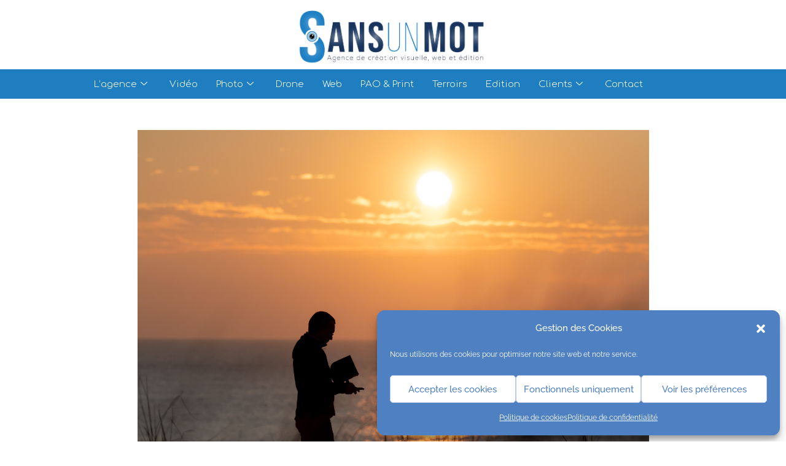

--- FILE ---
content_type: text/html; charset=UTF-8
request_url: https://www.sansunmot.com/tag/immobilier/
body_size: 24907
content:
<!DOCTYPE html>
<html class="html" lang="fr-FR">
<head>
	<meta charset="UTF-8">
	<link rel="profile" href="https://gmpg.org/xfn/11">

	<title>immobilier &#8211; Agence de communication digitale</title>
<link data-rocket-preload as="style" href="https://fonts.googleapis.com/css?family=Raleway%3A100%2C200%2C300%2C400%2C500%2C600%2C700%2C800%2C900%2C100i%2C200i%2C300i%2C400i%2C500i%2C600i%2C700i%2C800i%2C900i%7CComfortaa%3A100%2C200%2C300%2C400%2C500%2C600%2C700%2C800%2C900%2C100i%2C200i%2C300i%2C400i%2C500i%2C600i%2C700i%2C800i%2C900i&#038;subset=latin&#038;display=swap" rel="preload">
<link href="https://fonts.googleapis.com/css?family=Raleway%3A100%2C200%2C300%2C400%2C500%2C600%2C700%2C800%2C900%2C100i%2C200i%2C300i%2C400i%2C500i%2C600i%2C700i%2C800i%2C900i%7CComfortaa%3A100%2C200%2C300%2C400%2C500%2C600%2C700%2C800%2C900%2C100i%2C200i%2C300i%2C400i%2C500i%2C600i%2C700i%2C800i%2C900i&#038;subset=latin&#038;display=swap" media="print" onload="this.media=&#039;all&#039;" rel="stylesheet">
<noscript data-wpr-hosted-gf-parameters=""><link rel="stylesheet" href="https://fonts.googleapis.com/css?family=Raleway%3A100%2C200%2C300%2C400%2C500%2C600%2C700%2C800%2C900%2C100i%2C200i%2C300i%2C400i%2C500i%2C600i%2C700i%2C800i%2C900i%7CComfortaa%3A100%2C200%2C300%2C400%2C500%2C600%2C700%2C800%2C900%2C100i%2C200i%2C300i%2C400i%2C500i%2C600i%2C700i%2C800i%2C900i&#038;subset=latin&#038;display=swap"></noscript>
<meta name="viewport" content="width=device-width, initial-scale=1"><meta name="robots" content="index, follow, max-snippet:-1, max-image-preview:large, max-video-preview:-1">
<link rel="canonical" href="https://www.sansunmot.com/tag/immobilier/">
<meta property="og:url" content="https://www.sansunmot.com/tag/immobilier/">
<meta property="og:site_name" content="Agence de communication digitale">
<meta property="og:locale" content="fr_FR">
<meta property="og:type" content="object">
<meta property="og:title" content="immobilier - Agence de communication digitale">
<meta property="og:image" content="https://www.sansunmot.com/wp-content/uploads/2023/03/prise_de_vue_aerienne_drone_12.jpg">
<meta property="og:image:secure_url" content="https://www.sansunmot.com/wp-content/uploads/2023/03/prise_de_vue_aerienne_drone_12.jpg">
<meta property="og:image:width" content="1200">
<meta property="og:image:height" content="800">
<meta property="og:image:alt" content="vidéo drone">
<meta name="twitter:card" content="summary">
<meta name="twitter:title" content="immobilier - Agence de communication digitale">
<link rel='dns-prefetch' href='//fonts.googleapis.com' />
<link rel='dns-prefetch' href='//www.googletagmanager.com' />
<link href='https://fonts.gstatic.com' crossorigin rel='preconnect' />
<link rel="alternate" type="application/rss+xml" title="Agence de communication digitale &raquo; Flux" href="https://www.sansunmot.com/feed/" />
<link rel="alternate" type="application/rss+xml" title="Agence de communication digitale &raquo; Flux des commentaires" href="https://www.sansunmot.com/comments/feed/" />
<style id='wp-img-auto-sizes-contain-inline-css'>
img:is([sizes=auto i],[sizes^="auto," i]){contain-intrinsic-size:3000px 1500px}
/*# sourceURL=wp-img-auto-sizes-contain-inline-css */
</style>
<style id='classic-theme-styles-inline-css'>
/*! This file is auto-generated */
.wp-block-button__link{color:#fff;background-color:#32373c;border-radius:9999px;box-shadow:none;text-decoration:none;padding:calc(.667em + 2px) calc(1.333em + 2px);font-size:1.125em}.wp-block-file__button{background:#32373c;color:#fff;text-decoration:none}
/*# sourceURL=/wp-includes/css/classic-themes.min.css */
</style>
<style id='wpseopress-local-business-style-inline-css'>
span.wp-block-wpseopress-local-business-field{margin-right:8px}

/*# sourceURL=https://www.sansunmot.com/wp-content/plugins/wp-seopress-pro/public/editor/blocks/local-business/style-index.css */
</style>
<style id='wpseopress-table-of-contents-style-inline-css'>
.wp-block-wpseopress-table-of-contents li.active>a{font-weight:bold}

/*# sourceURL=https://www.sansunmot.com/wp-content/plugins/wp-seopress-pro/public/editor/blocks/table-of-contents/style-index.css */
</style>
<style id='global-styles-inline-css'>
:root{--wp--preset--aspect-ratio--square: 1;--wp--preset--aspect-ratio--4-3: 4/3;--wp--preset--aspect-ratio--3-4: 3/4;--wp--preset--aspect-ratio--3-2: 3/2;--wp--preset--aspect-ratio--2-3: 2/3;--wp--preset--aspect-ratio--16-9: 16/9;--wp--preset--aspect-ratio--9-16: 9/16;--wp--preset--color--black: #000000;--wp--preset--color--cyan-bluish-gray: #abb8c3;--wp--preset--color--white: #ffffff;--wp--preset--color--pale-pink: #f78da7;--wp--preset--color--vivid-red: #cf2e2e;--wp--preset--color--luminous-vivid-orange: #ff6900;--wp--preset--color--luminous-vivid-amber: #fcb900;--wp--preset--color--light-green-cyan: #7bdcb5;--wp--preset--color--vivid-green-cyan: #00d084;--wp--preset--color--pale-cyan-blue: #8ed1fc;--wp--preset--color--vivid-cyan-blue: #0693e3;--wp--preset--color--vivid-purple: #9b51e0;--wp--preset--gradient--vivid-cyan-blue-to-vivid-purple: linear-gradient(135deg,rgb(6,147,227) 0%,rgb(155,81,224) 100%);--wp--preset--gradient--light-green-cyan-to-vivid-green-cyan: linear-gradient(135deg,rgb(122,220,180) 0%,rgb(0,208,130) 100%);--wp--preset--gradient--luminous-vivid-amber-to-luminous-vivid-orange: linear-gradient(135deg,rgb(252,185,0) 0%,rgb(255,105,0) 100%);--wp--preset--gradient--luminous-vivid-orange-to-vivid-red: linear-gradient(135deg,rgb(255,105,0) 0%,rgb(207,46,46) 100%);--wp--preset--gradient--very-light-gray-to-cyan-bluish-gray: linear-gradient(135deg,rgb(238,238,238) 0%,rgb(169,184,195) 100%);--wp--preset--gradient--cool-to-warm-spectrum: linear-gradient(135deg,rgb(74,234,220) 0%,rgb(151,120,209) 20%,rgb(207,42,186) 40%,rgb(238,44,130) 60%,rgb(251,105,98) 80%,rgb(254,248,76) 100%);--wp--preset--gradient--blush-light-purple: linear-gradient(135deg,rgb(255,206,236) 0%,rgb(152,150,240) 100%);--wp--preset--gradient--blush-bordeaux: linear-gradient(135deg,rgb(254,205,165) 0%,rgb(254,45,45) 50%,rgb(107,0,62) 100%);--wp--preset--gradient--luminous-dusk: linear-gradient(135deg,rgb(255,203,112) 0%,rgb(199,81,192) 50%,rgb(65,88,208) 100%);--wp--preset--gradient--pale-ocean: linear-gradient(135deg,rgb(255,245,203) 0%,rgb(182,227,212) 50%,rgb(51,167,181) 100%);--wp--preset--gradient--electric-grass: linear-gradient(135deg,rgb(202,248,128) 0%,rgb(113,206,126) 100%);--wp--preset--gradient--midnight: linear-gradient(135deg,rgb(2,3,129) 0%,rgb(40,116,252) 100%);--wp--preset--font-size--small: 13px;--wp--preset--font-size--medium: 20px;--wp--preset--font-size--large: 36px;--wp--preset--font-size--x-large: 42px;--wp--preset--spacing--20: 0.44rem;--wp--preset--spacing--30: 0.67rem;--wp--preset--spacing--40: 1rem;--wp--preset--spacing--50: 1.5rem;--wp--preset--spacing--60: 2.25rem;--wp--preset--spacing--70: 3.38rem;--wp--preset--spacing--80: 5.06rem;--wp--preset--shadow--natural: 6px 6px 9px rgba(0, 0, 0, 0.2);--wp--preset--shadow--deep: 12px 12px 50px rgba(0, 0, 0, 0.4);--wp--preset--shadow--sharp: 6px 6px 0px rgba(0, 0, 0, 0.2);--wp--preset--shadow--outlined: 6px 6px 0px -3px rgb(255, 255, 255), 6px 6px rgb(0, 0, 0);--wp--preset--shadow--crisp: 6px 6px 0px rgb(0, 0, 0);}:where(.is-layout-flex){gap: 0.5em;}:where(.is-layout-grid){gap: 0.5em;}body .is-layout-flex{display: flex;}.is-layout-flex{flex-wrap: wrap;align-items: center;}.is-layout-flex > :is(*, div){margin: 0;}body .is-layout-grid{display: grid;}.is-layout-grid > :is(*, div){margin: 0;}:where(.wp-block-columns.is-layout-flex){gap: 2em;}:where(.wp-block-columns.is-layout-grid){gap: 2em;}:where(.wp-block-post-template.is-layout-flex){gap: 1.25em;}:where(.wp-block-post-template.is-layout-grid){gap: 1.25em;}.has-black-color{color: var(--wp--preset--color--black) !important;}.has-cyan-bluish-gray-color{color: var(--wp--preset--color--cyan-bluish-gray) !important;}.has-white-color{color: var(--wp--preset--color--white) !important;}.has-pale-pink-color{color: var(--wp--preset--color--pale-pink) !important;}.has-vivid-red-color{color: var(--wp--preset--color--vivid-red) !important;}.has-luminous-vivid-orange-color{color: var(--wp--preset--color--luminous-vivid-orange) !important;}.has-luminous-vivid-amber-color{color: var(--wp--preset--color--luminous-vivid-amber) !important;}.has-light-green-cyan-color{color: var(--wp--preset--color--light-green-cyan) !important;}.has-vivid-green-cyan-color{color: var(--wp--preset--color--vivid-green-cyan) !important;}.has-pale-cyan-blue-color{color: var(--wp--preset--color--pale-cyan-blue) !important;}.has-vivid-cyan-blue-color{color: var(--wp--preset--color--vivid-cyan-blue) !important;}.has-vivid-purple-color{color: var(--wp--preset--color--vivid-purple) !important;}.has-black-background-color{background-color: var(--wp--preset--color--black) !important;}.has-cyan-bluish-gray-background-color{background-color: var(--wp--preset--color--cyan-bluish-gray) !important;}.has-white-background-color{background-color: var(--wp--preset--color--white) !important;}.has-pale-pink-background-color{background-color: var(--wp--preset--color--pale-pink) !important;}.has-vivid-red-background-color{background-color: var(--wp--preset--color--vivid-red) !important;}.has-luminous-vivid-orange-background-color{background-color: var(--wp--preset--color--luminous-vivid-orange) !important;}.has-luminous-vivid-amber-background-color{background-color: var(--wp--preset--color--luminous-vivid-amber) !important;}.has-light-green-cyan-background-color{background-color: var(--wp--preset--color--light-green-cyan) !important;}.has-vivid-green-cyan-background-color{background-color: var(--wp--preset--color--vivid-green-cyan) !important;}.has-pale-cyan-blue-background-color{background-color: var(--wp--preset--color--pale-cyan-blue) !important;}.has-vivid-cyan-blue-background-color{background-color: var(--wp--preset--color--vivid-cyan-blue) !important;}.has-vivid-purple-background-color{background-color: var(--wp--preset--color--vivid-purple) !important;}.has-black-border-color{border-color: var(--wp--preset--color--black) !important;}.has-cyan-bluish-gray-border-color{border-color: var(--wp--preset--color--cyan-bluish-gray) !important;}.has-white-border-color{border-color: var(--wp--preset--color--white) !important;}.has-pale-pink-border-color{border-color: var(--wp--preset--color--pale-pink) !important;}.has-vivid-red-border-color{border-color: var(--wp--preset--color--vivid-red) !important;}.has-luminous-vivid-orange-border-color{border-color: var(--wp--preset--color--luminous-vivid-orange) !important;}.has-luminous-vivid-amber-border-color{border-color: var(--wp--preset--color--luminous-vivid-amber) !important;}.has-light-green-cyan-border-color{border-color: var(--wp--preset--color--light-green-cyan) !important;}.has-vivid-green-cyan-border-color{border-color: var(--wp--preset--color--vivid-green-cyan) !important;}.has-pale-cyan-blue-border-color{border-color: var(--wp--preset--color--pale-cyan-blue) !important;}.has-vivid-cyan-blue-border-color{border-color: var(--wp--preset--color--vivid-cyan-blue) !important;}.has-vivid-purple-border-color{border-color: var(--wp--preset--color--vivid-purple) !important;}.has-vivid-cyan-blue-to-vivid-purple-gradient-background{background: var(--wp--preset--gradient--vivid-cyan-blue-to-vivid-purple) !important;}.has-light-green-cyan-to-vivid-green-cyan-gradient-background{background: var(--wp--preset--gradient--light-green-cyan-to-vivid-green-cyan) !important;}.has-luminous-vivid-amber-to-luminous-vivid-orange-gradient-background{background: var(--wp--preset--gradient--luminous-vivid-amber-to-luminous-vivid-orange) !important;}.has-luminous-vivid-orange-to-vivid-red-gradient-background{background: var(--wp--preset--gradient--luminous-vivid-orange-to-vivid-red) !important;}.has-very-light-gray-to-cyan-bluish-gray-gradient-background{background: var(--wp--preset--gradient--very-light-gray-to-cyan-bluish-gray) !important;}.has-cool-to-warm-spectrum-gradient-background{background: var(--wp--preset--gradient--cool-to-warm-spectrum) !important;}.has-blush-light-purple-gradient-background{background: var(--wp--preset--gradient--blush-light-purple) !important;}.has-blush-bordeaux-gradient-background{background: var(--wp--preset--gradient--blush-bordeaux) !important;}.has-luminous-dusk-gradient-background{background: var(--wp--preset--gradient--luminous-dusk) !important;}.has-pale-ocean-gradient-background{background: var(--wp--preset--gradient--pale-ocean) !important;}.has-electric-grass-gradient-background{background: var(--wp--preset--gradient--electric-grass) !important;}.has-midnight-gradient-background{background: var(--wp--preset--gradient--midnight) !important;}.has-small-font-size{font-size: var(--wp--preset--font-size--small) !important;}.has-medium-font-size{font-size: var(--wp--preset--font-size--medium) !important;}.has-large-font-size{font-size: var(--wp--preset--font-size--large) !important;}.has-x-large-font-size{font-size: var(--wp--preset--font-size--x-large) !important;}
:where(.wp-block-post-template.is-layout-flex){gap: 1.25em;}:where(.wp-block-post-template.is-layout-grid){gap: 1.25em;}
:where(.wp-block-term-template.is-layout-flex){gap: 1.25em;}:where(.wp-block-term-template.is-layout-grid){gap: 1.25em;}
:where(.wp-block-columns.is-layout-flex){gap: 2em;}:where(.wp-block-columns.is-layout-grid){gap: 2em;}
:root :where(.wp-block-pullquote){font-size: 1.5em;line-height: 1.6;}
/*# sourceURL=global-styles-inline-css */
</style>
<link rel='stylesheet' id='cmplz-general-css' href='https://www.sansunmot.com/wp-content/plugins/complianz-gdpr/assets/css/cookieblocker.min.css?ver=1766391599' media='all' />
<link data-minify="1" rel='stylesheet' id='font-awesome-css' href='https://www.sansunmot.com/wp-content/cache/min/1/wp-content/themes/oceanwp/assets/fonts/fontawesome/css/all.min.css?ver=1768810689' media='all' />
<link data-minify="1" rel='stylesheet' id='simple-line-icons-css' href='https://www.sansunmot.com/wp-content/cache/min/1/wp-content/themes/oceanwp/assets/css/third/simple-line-icons.min.css?ver=1768810689' media='all' />
<link rel='stylesheet' id='oceanwp-style-css' href='https://www.sansunmot.com/wp-content/themes/oceanwp/assets/css/style.min.css?ver=4.1.4' media='all' />


<link rel='stylesheet' id='elementor-frontend-css' href='https://www.sansunmot.com/wp-content/plugins/elementor/assets/css/frontend.min.css?ver=3.34.1' media='all' />
<link rel='stylesheet' id='widget-image-css' href='https://www.sansunmot.com/wp-content/plugins/elementor/assets/css/widget-image.min.css?ver=3.34.1' media='all' />
<link rel='stylesheet' id='widget-heading-css' href='https://www.sansunmot.com/wp-content/plugins/elementor/assets/css/widget-heading.min.css?ver=3.34.1' media='all' />
<link rel='stylesheet' id='widget-icon-list-css' href='https://www.sansunmot.com/wp-content/plugins/elementor/assets/css/widget-icon-list.min.css?ver=3.34.1' media='all' />
<link rel='stylesheet' id='widget-social-icons-css' href='https://www.sansunmot.com/wp-content/plugins/elementor/assets/css/widget-social-icons.min.css?ver=3.34.1' media='all' />
<link rel='stylesheet' id='e-apple-webkit-css' href='https://www.sansunmot.com/wp-content/plugins/elementor/assets/css/conditionals/apple-webkit.min.css?ver=3.34.1' media='all' />
<link rel='stylesheet' id='widget-divider-css' href='https://www.sansunmot.com/wp-content/plugins/elementor/assets/css/widget-divider.min.css?ver=3.34.1' media='all' />
<link rel='stylesheet' id='widget-posts-css' href='https://www.sansunmot.com/wp-content/plugins/elementor-pro/assets/css/widget-posts.min.css?ver=3.34.0' media='all' />
<link rel='stylesheet' id='e-animation-zoomIn-css' href='https://www.sansunmot.com/wp-content/plugins/elementor/assets/lib/animations/styles/zoomIn.min.css?ver=3.34.1' media='all' />
<link rel='stylesheet' id='e-popup-css' href='https://www.sansunmot.com/wp-content/plugins/elementor-pro/assets/css/conditionals/popup.min.css?ver=3.34.0' media='all' />
<link data-minify="1" rel='stylesheet' id='elementor-icons-css' href='https://www.sansunmot.com/wp-content/cache/min/1/wp-content/plugins/elementor/assets/lib/eicons/css/elementor-icons.min.css?ver=1768810689' media='all' />
<link rel='stylesheet' id='elementor-post-410-css' href='https://www.sansunmot.com/wp-content/uploads/elementor/css/post-410.css?ver=1768810591' media='all' />
<link data-minify="1" rel='stylesheet' id='font-awesome-5-all-css' href='https://www.sansunmot.com/wp-content/cache/min/1/wp-content/plugins/elementor/assets/lib/font-awesome/css/all.min.css?ver=1768810689' media='all' />
<link rel='stylesheet' id='font-awesome-4-shim-css' href='https://www.sansunmot.com/wp-content/plugins/elementor/assets/lib/font-awesome/css/v4-shims.min.css?ver=3.34.1' media='all' />
<link rel='stylesheet' id='elementor-post-66239-css' href='https://www.sansunmot.com/wp-content/uploads/elementor/css/post-66239.css?ver=1768810591' media='all' />
<link rel='stylesheet' id='elementor-post-77075-css' href='https://www.sansunmot.com/wp-content/uploads/elementor/css/post-77075.css?ver=1768810592' media='all' />
<link rel='stylesheet' id='elementor-post-1869992-css' href='https://www.sansunmot.com/wp-content/uploads/elementor/css/post-1869992.css?ver=1768810592' media='all' />
<link data-minify="1" rel='stylesheet' id='ekit-widget-styles-css' href='https://www.sansunmot.com/wp-content/cache/min/1/wp-content/plugins/elementskit-lite/widgets/init/assets/css/widget-styles.css?ver=1768810689' media='all' />
<link data-minify="1" rel='stylesheet' id='ekit-widget-styles-pro-css' href='https://www.sansunmot.com/wp-content/cache/min/1/wp-content/plugins/elementskit/widgets/init/assets/css/widget-styles-pro.css?ver=1768810689' media='all' />
<link data-minify="1" rel='stylesheet' id='ekit-responsive-css' href='https://www.sansunmot.com/wp-content/cache/min/1/wp-content/plugins/elementskit-lite/widgets/init/assets/css/responsive.css?ver=1768810689' media='all' />
<link data-minify="1" rel='stylesheet' id='oe-widgets-style-css' href='https://www.sansunmot.com/wp-content/cache/min/1/wp-content/plugins/ocean-extra/assets/css/widgets.css?ver=1768810689' media='all' />
<style id='rocket-lazyload-inline-css'>
.rll-youtube-player{position:relative;padding-bottom:56.23%;height:0;overflow:hidden;max-width:100%;}.rll-youtube-player:focus-within{outline: 2px solid currentColor;outline-offset: 5px;}.rll-youtube-player iframe{position:absolute;top:0;left:0;width:100%;height:100%;z-index:100;background:0 0}.rll-youtube-player img{bottom:0;display:block;left:0;margin:auto;max-width:100%;width:100%;position:absolute;right:0;top:0;border:none;height:auto;-webkit-transition:.4s all;-moz-transition:.4s all;transition:.4s all}.rll-youtube-player img:hover{-webkit-filter:brightness(75%)}.rll-youtube-player .play{height:100%;width:100%;left:0;top:0;position:absolute;background:url(https://www.sansunmot.com/wp-content/plugins/wp-rocket/assets/img/youtube.png) no-repeat center;background-color: transparent !important;cursor:pointer;border:none;}.wp-embed-responsive .wp-has-aspect-ratio .rll-youtube-player{position:absolute;padding-bottom:0;width:100%;height:100%;top:0;bottom:0;left:0;right:0}
/*# sourceURL=rocket-lazyload-inline-css */
</style>
<link data-minify="1" rel='stylesheet' id='elementor-gf-local-raleway-css' href='https://www.sansunmot.com/wp-content/cache/min/1/wp-content/uploads/elementor/google-fonts/css/raleway.css?ver=1768810689' media='all' />
<link data-minify="1" rel='stylesheet' id='elementor-gf-local-roboto-css' href='https://www.sansunmot.com/wp-content/cache/min/1/wp-content/uploads/elementor/google-fonts/css/roboto.css?ver=1768810689' media='all' />
<link data-minify="1" rel='stylesheet' id='elementor-gf-local-bebasneue-css' href='https://www.sansunmot.com/wp-content/cache/min/1/wp-content/uploads/elementor/google-fonts/css/bebasneue.css?ver=1768810689' media='all' />
<link rel='stylesheet' id='elementor-icons-shared-0-css' href='https://www.sansunmot.com/wp-content/plugins/elementor/assets/lib/font-awesome/css/fontawesome.min.css?ver=5.15.3' media='all' />
<link data-minify="1" rel='stylesheet' id='elementor-icons-fa-solid-css' href='https://www.sansunmot.com/wp-content/cache/min/1/wp-content/plugins/elementor/assets/lib/font-awesome/css/solid.min.css?ver=1768810689' media='all' />
<link data-minify="1" rel='stylesheet' id='elementor-icons-fa-brands-css' href='https://www.sansunmot.com/wp-content/cache/min/1/wp-content/plugins/elementor/assets/lib/font-awesome/css/brands.min.css?ver=1768810689' media='all' />
<script src="https://www.sansunmot.com/wp-includes/js/jquery/jquery.min.js?ver=3.7.1" id="jquery-core-js"></script>
<script src="https://www.sansunmot.com/wp-includes/js/jquery/jquery-migrate.min.js?ver=3.4.1" id="jquery-migrate-js"></script>
<script src="https://www.sansunmot.com/wp-content/plugins/elementor/assets/lib/font-awesome/js/v4-shims.min.js?ver=3.34.1" id="font-awesome-4-shim-js"></script>
<link rel="https://api.w.org/" href="https://www.sansunmot.com/wp-json/" /><link rel="alternate" title="JSON" type="application/json" href="https://www.sansunmot.com/wp-json/wp/v2/tags/165" />
<meta name="generator" content="Site Kit by Google 1.170.0" />			<style>.cmplz-hidden {
					display: none !important;
				}</style><meta name="generator" content="Elementor 3.34.1; features: additional_custom_breakpoints; settings: css_print_method-external, google_font-enabled, font_display-optional">
<script type="text/javascript">var elementskit_module_parallax_url = "https://www.sansunmot.com/wp-content/plugins/elementskit/modules/parallax/";</script><style>.recentcomments a{display:inline !important;padding:0 !important;margin:0 !important;}</style>			<style>
				.e-con.e-parent:nth-of-type(n+4):not(.e-lazyloaded):not(.e-no-lazyload),
				.e-con.e-parent:nth-of-type(n+4):not(.e-lazyloaded):not(.e-no-lazyload) * {
					background-image: none !important;
				}
				@media screen and (max-height: 1024px) {
					.e-con.e-parent:nth-of-type(n+3):not(.e-lazyloaded):not(.e-no-lazyload),
					.e-con.e-parent:nth-of-type(n+3):not(.e-lazyloaded):not(.e-no-lazyload) * {
						background-image: none !important;
					}
				}
				@media screen and (max-height: 640px) {
					.e-con.e-parent:nth-of-type(n+2):not(.e-lazyloaded):not(.e-no-lazyload),
					.e-con.e-parent:nth-of-type(n+2):not(.e-lazyloaded):not(.e-no-lazyload) * {
						background-image: none !important;
					}
				}
			</style>
			<link rel="icon" href="https://www.sansunmot.com/wp-content/uploads/2020/06/logo_seul-150x150.png" sizes="32x32" />
<link rel="icon" href="https://www.sansunmot.com/wp-content/uploads/2020/06/logo_seul-300x298.png" sizes="192x192" />
<link rel="apple-touch-icon" href="https://www.sansunmot.com/wp-content/uploads/2020/06/logo_seul-300x298.png" />
<meta name="msapplication-TileImage" content="https://www.sansunmot.com/wp-content/uploads/2020/06/logo_seul.png" />
		<style id="wp-custom-css">
			/* Big title - Text margin left */.elementor-element.big-margin >.elementor-element-populated{margin-left:80px}/* Full width buttons on the last section */.elementor-element.full-btn .elementor-button{display:block}/* Add simple line icons to the header social menu */#oceanwp-social-menu span{font-family:simple-line-icons;line-height:1;-webkit-font-smoothing:antialiased;-moz-osx-font-smoothing:grayscale}#oceanwp-social-menu .fa-twitter:before{content:"\e009"}#oceanwp-social-menu .fa-facebook:before{content:"\e00b"}#oceanwp-social-menu .fa-google-plus:before{content:"\e60d"}#oceanwp-social-menu .fa-instagram:before{content:"\e609"}/* Blog entries */.blog-entry.large-entry{max-width:833px;margin:0 auto 30px auto;text-align:center}.blog-entry.large-entry ul.meta li{float:none;display:inline-block}.blog-entry.large-entry ul.meta li:after{padding:0 4px 0 6px}.blog-entry.large-entry .blog-entry-summary{max-width:640px;margin:0 auto 20px auto}.blog-entry.large-entry .blog-entry-readmore a{font-weight:400;padding:10px 26px;border-radius:30px}ul.page-numbers{padding:30px 0 0}.page-numbers a,.page-numbers span:not(.elementor-screen-only),.page-links span{border-radius:50%}/* Widgets titles */.widget-title{position:relative;padding:0 0 10px;border:0}.widget-title:after{content:'';position:absolute;bottom:0;left:0;display:inline-block;background-color:#6e8fef;height:2px;width:28px}/* Footer bottom */#footer-bottom{padding:0}#footer-bottom-inner{padding:22px 0 20px;border-top:1px solid #eaeaea}#footer-bottom #footer-bottom-menu,#footer-bottom #copyright{float:none;width:100%;padding:0 !important;text-align:center}#footer-bottom #footer-bottom-menu a{padding:0 15px}#footer-bottom #footer-bottom-menu li:after{display:none}#footer-bottom #copyright{margin-top:20px}/* Responsive */@media (max-width:959px){.elementor-element.title-row >.elementor-element-populated{padding:20px}.elementor-element.big-title .elementor-heading-title{font-size:24px}.elementor-element.big-margin >.elementor-element-populated{margin-left:40px}}@media (max-width:767px){.elementor-element.big-margin >.elementor-element-populated{margin-top:20px;margin-left:0}}.broken°link,a.broken_link{text-decoration :none}/*Perso */.gallery-caption{background-color:#ffffff;color:#333;font-size:14px;font-weight:400;line-height:1.3;padding:8px 10px}.elementor-kit-410 a{color:#4f80c1}		</style>
		
<script type="text/plain" data-service="google-analytics" data-category="statistics" async data-cmplz-src='https://www.googletagmanager.com/gtag/js?id=G-YYJLT8V0GH'></script><script>
window.dataLayer = window.dataLayer || [];
function gtag(){dataLayer.push(arguments);}gtag('js', new Date());
gtag('set', 'cookie_domain', 'auto');
gtag('set', 'cookie_flags', 'SameSite=None;Secure');

 gtag('config', 'G-YYJLT8V0GH' , {});

</script>
<!-- OceanWP CSS -->
<style type="text/css">
/* Colors */a:hover,a.light:hover,.theme-heading .text::before,.theme-heading .text::after,#top-bar-content >a:hover,#top-bar-social li.oceanwp-email a:hover,#site-navigation-wrap .dropdown-menu >li >a:hover,#site-header.medium-header #medium-searchform button:hover,.oceanwp-mobile-menu-icon a:hover,.blog-entry.post .blog-entry-header .entry-title a:hover,.blog-entry.post .blog-entry-readmore a:hover,.blog-entry.thumbnail-entry .blog-entry-category a,ul.meta li a:hover,.dropcap,.single nav.post-navigation .nav-links .title,body .related-post-title a:hover,body #wp-calendar caption,body .contact-info-widget.default i,body .contact-info-widget.big-icons i,body .custom-links-widget .oceanwp-custom-links li a:hover,body .custom-links-widget .oceanwp-custom-links li a:hover:before,body .posts-thumbnails-widget li a:hover,body .social-widget li.oceanwp-email a:hover,.comment-author .comment-meta .comment-reply-link,#respond #cancel-comment-reply-link:hover,#footer-widgets .footer-box a:hover,#footer-bottom a:hover,#footer-bottom #footer-bottom-menu a:hover,.sidr a:hover,.sidr-class-dropdown-toggle:hover,.sidr-class-menu-item-has-children.active >a,.sidr-class-menu-item-has-children.active >a >.sidr-class-dropdown-toggle,input[type=checkbox]:checked:before{color:#4f80ca}.single nav.post-navigation .nav-links .title .owp-icon use,.blog-entry.post .blog-entry-readmore a:hover .owp-icon use,body .contact-info-widget.default .owp-icon use,body .contact-info-widget.big-icons .owp-icon use{stroke:#4f80ca}input[type="button"],input[type="reset"],input[type="submit"],button[type="submit"],.button,#site-navigation-wrap .dropdown-menu >li.btn >a >span,.thumbnail:hover i,.thumbnail:hover .link-post-svg-icon,.post-quote-content,.omw-modal .omw-close-modal,body .contact-info-widget.big-icons li:hover i,body .contact-info-widget.big-icons li:hover .owp-icon,body div.wpforms-container-full .wpforms-form input[type=submit],body div.wpforms-container-full .wpforms-form button[type=submit],body div.wpforms-container-full .wpforms-form .wpforms-page-button,.woocommerce-cart .wp-element-button,.woocommerce-checkout .wp-element-button,.wp-block-button__link{background-color:#4f80ca}.widget-title{border-color:#4f80ca}blockquote{border-color:#4f80ca}.wp-block-quote{border-color:#4f80ca}#searchform-dropdown{border-color:#4f80ca}.dropdown-menu .sub-menu{border-color:#4f80ca}.blog-entry.large-entry .blog-entry-readmore a:hover{border-color:#4f80ca}.oceanwp-newsletter-form-wrap input[type="email"]:focus{border-color:#4f80ca}.social-widget li.oceanwp-email a:hover{border-color:#4f80ca}#respond #cancel-comment-reply-link:hover{border-color:#4f80ca}body .contact-info-widget.big-icons li:hover i{border-color:#4f80ca}body .contact-info-widget.big-icons li:hover .owp-icon{border-color:#4f80ca}#footer-widgets .oceanwp-newsletter-form-wrap input[type="email"]:focus{border-color:#4f80ca}input[type="button"]:hover,input[type="reset"]:hover,input[type="submit"]:hover,button[type="submit"]:hover,input[type="button"]:focus,input[type="reset"]:focus,input[type="submit"]:focus,button[type="submit"]:focus,.button:hover,.button:focus,#site-navigation-wrap .dropdown-menu >li.btn >a:hover >span,.post-quote-author,.omw-modal .omw-close-modal:hover,body div.wpforms-container-full .wpforms-form input[type=submit]:hover,body div.wpforms-container-full .wpforms-form button[type=submit]:hover,body div.wpforms-container-full .wpforms-form .wpforms-page-button:hover,.woocommerce-cart .wp-element-button:hover,.woocommerce-checkout .wp-element-button:hover,.wp-block-button__link:hover{background-color:#4f80ca}table th,table td,hr,.content-area,body.content-left-sidebar #content-wrap .content-area,.content-left-sidebar .content-area,#top-bar-wrap,#site-header,#site-header.top-header #search-toggle,.dropdown-menu ul li,.centered-minimal-page-header,.blog-entry.post,.blog-entry.grid-entry .blog-entry-inner,.blog-entry.thumbnail-entry .blog-entry-bottom,.single-post .entry-title,.single .entry-share-wrap .entry-share,.single .entry-share,.single .entry-share ul li a,.single nav.post-navigation,.single nav.post-navigation .nav-links .nav-previous,#author-bio,#author-bio .author-bio-avatar,#author-bio .author-bio-social li a,#related-posts,#comments,.comment-body,#respond #cancel-comment-reply-link,#blog-entries .type-page,.page-numbers a,.page-numbers span:not(.elementor-screen-only),.page-links span,body #wp-calendar caption,body #wp-calendar th,body #wp-calendar tbody,body .contact-info-widget.default i,body .contact-info-widget.big-icons i,body .contact-info-widget.big-icons .owp-icon,body .contact-info-widget.default .owp-icon,body .posts-thumbnails-widget li,body .tagcloud a{border-color:#ffffff}a{color:#4f80c1}a .owp-icon use{stroke:#4f80c1}a:hover{color:#9e89bc}a:hover .owp-icon use{stroke:#9e89bc}body .theme-button,body input[type="submit"],body button[type="submit"],body button,body .button,body div.wpforms-container-full .wpforms-form input[type=submit],body div.wpforms-container-full .wpforms-form button[type=submit],body div.wpforms-container-full .wpforms-form .wpforms-page-button,.woocommerce-cart .wp-element-button,.woocommerce-checkout .wp-element-button,.wp-block-button__link{background-color:#4f80c1}body .theme-button:hover,body input[type="submit"]:hover,body button[type="submit"]:hover,body button:hover,body .button:hover,body div.wpforms-container-full .wpforms-form input[type=submit]:hover,body div.wpforms-container-full .wpforms-form input[type=submit]:active,body div.wpforms-container-full .wpforms-form button[type=submit]:hover,body div.wpforms-container-full .wpforms-form button[type=submit]:active,body div.wpforms-container-full .wpforms-form .wpforms-page-button:hover,body div.wpforms-container-full .wpforms-form .wpforms-page-button:active,.woocommerce-cart .wp-element-button:hover,.woocommerce-checkout .wp-element-button:hover,.wp-block-button__link:hover{background-color:#c0cce9}body .theme-button,body input[type="submit"],body button[type="submit"],body button,body .button,body div.wpforms-container-full .wpforms-form input[type=submit],body div.wpforms-container-full .wpforms-form button[type=submit],body div.wpforms-container-full .wpforms-form .wpforms-page-button,.woocommerce-cart .wp-element-button,.woocommerce-checkout .wp-element-button,.wp-block-button__link{border-color:#ffffff}body .theme-button:hover,body input[type="submit"]:hover,body button[type="submit"]:hover,body button:hover,body .button:hover,body div.wpforms-container-full .wpforms-form input[type=submit]:hover,body div.wpforms-container-full .wpforms-form input[type=submit]:active,body div.wpforms-container-full .wpforms-form button[type=submit]:hover,body div.wpforms-container-full .wpforms-form button[type=submit]:active,body div.wpforms-container-full .wpforms-form .wpforms-page-button:hover,body div.wpforms-container-full .wpforms-form .wpforms-page-button:active,.woocommerce-cart .wp-element-button:hover,.woocommerce-checkout .wp-element-button:hover,.wp-block-button__link:hover{border-color:#ffffff}form input[type="text"],form input[type="password"],form input[type="email"],form input[type="url"],form input[type="date"],form input[type="month"],form input[type="time"],form input[type="datetime"],form input[type="datetime-local"],form input[type="week"],form input[type="number"],form input[type="search"],form input[type="tel"],form input[type="color"],form select,form textarea,.select2-container .select2-choice,.woocommerce .woocommerce-checkout .select2-container--default .select2-selection--single{border-color:#ffffff}body div.wpforms-container-full .wpforms-form input[type=date],body div.wpforms-container-full .wpforms-form input[type=datetime],body div.wpforms-container-full .wpforms-form input[type=datetime-local],body div.wpforms-container-full .wpforms-form input[type=email],body div.wpforms-container-full .wpforms-form input[type=month],body div.wpforms-container-full .wpforms-form input[type=number],body div.wpforms-container-full .wpforms-form input[type=password],body div.wpforms-container-full .wpforms-form input[type=range],body div.wpforms-container-full .wpforms-form input[type=search],body div.wpforms-container-full .wpforms-form input[type=tel],body div.wpforms-container-full .wpforms-form input[type=text],body div.wpforms-container-full .wpforms-form input[type=time],body div.wpforms-container-full .wpforms-form input[type=url],body div.wpforms-container-full .wpforms-form input[type=week],body div.wpforms-container-full .wpforms-form select,body div.wpforms-container-full .wpforms-form textarea{border-color:#ffffff}form input[type="text"]:focus,form input[type="password"]:focus,form input[type="email"]:focus,form input[type="tel"]:focus,form input[type="url"]:focus,form input[type="search"]:focus,form textarea:focus,.select2-drop-active,.select2-dropdown-open.select2-drop-above .select2-choice,.select2-dropdown-open.select2-drop-above .select2-choices,.select2-drop.select2-drop-above.select2-drop-active,.select2-container-active .select2-choice,.select2-container-active .select2-choices{border-color:#eeeeee}body div.wpforms-container-full .wpforms-form input:focus,body div.wpforms-container-full .wpforms-form textarea:focus,body div.wpforms-container-full .wpforms-form select:focus{border-color:#eeeeee}form input[type="text"],form input[type="password"],form input[type="email"],form input[type="url"],form input[type="date"],form input[type="month"],form input[type="time"],form input[type="datetime"],form input[type="datetime-local"],form input[type="week"],form input[type="number"],form input[type="search"],form input[type="tel"],form input[type="color"],form select,form textarea,.woocommerce .woocommerce-checkout .select2-container--default .select2-selection--single{background-color:#ffffff}body div.wpforms-container-full .wpforms-form input[type=date],body div.wpforms-container-full .wpforms-form input[type=datetime],body div.wpforms-container-full .wpforms-form input[type=datetime-local],body div.wpforms-container-full .wpforms-form input[type=email],body div.wpforms-container-full .wpforms-form input[type=month],body div.wpforms-container-full .wpforms-form input[type=number],body div.wpforms-container-full .wpforms-form input[type=password],body div.wpforms-container-full .wpforms-form input[type=range],body div.wpforms-container-full .wpforms-form input[type=search],body div.wpforms-container-full .wpforms-form input[type=tel],body div.wpforms-container-full .wpforms-form input[type=text],body div.wpforms-container-full .wpforms-form input[type=time],body div.wpforms-container-full .wpforms-form input[type=url],body div.wpforms-container-full .wpforms-form input[type=week],body div.wpforms-container-full .wpforms-form select,body div.wpforms-container-full .wpforms-form textarea{background-color:#ffffff}.page-header .page-header-title,.page-header.background-image-page-header .page-header-title{color:#000000}body{color:#0c0c0c}h1,h2,h3,h4,h5,h6,.theme-heading,.widget-title,.oceanwp-widget-recent-posts-title,.comment-reply-title,.entry-title,.sidebar-box .widget-title{color:#4f80c1}h1{color:#4f80c1}h2{color:#4f80c1}h3{color:#9e89bc}h4{color:#9e89bc}/* OceanWP Style Settings CSS */@media only screen and (min-width:960px){.content-area,.content-left-sidebar .content-area{width:100%}}.theme-button,input[type="submit"],button[type="submit"],button,.button,body div.wpforms-container-full .wpforms-form input[type=submit],body div.wpforms-container-full .wpforms-form button[type=submit],body div.wpforms-container-full .wpforms-form .wpforms-page-button{border-style:solid}.theme-button,input[type="submit"],button[type="submit"],button,.button,body div.wpforms-container-full .wpforms-form input[type=submit],body div.wpforms-container-full .wpforms-form button[type=submit],body div.wpforms-container-full .wpforms-form .wpforms-page-button{border-width:1px}form input[type="text"],form input[type="password"],form input[type="email"],form input[type="url"],form input[type="date"],form input[type="month"],form input[type="time"],form input[type="datetime"],form input[type="datetime-local"],form input[type="week"],form input[type="number"],form input[type="search"],form input[type="tel"],form input[type="color"],form select,form textarea{padding:10px 18px 10px 18px}body div.wpforms-container-full .wpforms-form input[type=date],body div.wpforms-container-full .wpforms-form input[type=datetime],body div.wpforms-container-full .wpforms-form input[type=datetime-local],body div.wpforms-container-full .wpforms-form input[type=email],body div.wpforms-container-full .wpforms-form input[type=month],body div.wpforms-container-full .wpforms-form input[type=number],body div.wpforms-container-full .wpforms-form input[type=password],body div.wpforms-container-full .wpforms-form input[type=range],body div.wpforms-container-full .wpforms-form input[type=search],body div.wpforms-container-full .wpforms-form input[type=tel],body div.wpforms-container-full .wpforms-form input[type=text],body div.wpforms-container-full .wpforms-form input[type=time],body div.wpforms-container-full .wpforms-form input[type=url],body div.wpforms-container-full .wpforms-form input[type=week],body div.wpforms-container-full .wpforms-form select,body div.wpforms-container-full .wpforms-form textarea{padding:10px 18px 10px 18px;height:auto}form input[type="text"],form input[type="password"],form input[type="email"],form input[type="url"],form input[type="date"],form input[type="month"],form input[type="time"],form input[type="datetime"],form input[type="datetime-local"],form input[type="week"],form input[type="number"],form input[type="search"],form input[type="tel"],form input[type="color"],form select,form textarea,.woocommerce .woocommerce-checkout .select2-container--default .select2-selection--single{border-style:solid}body div.wpforms-container-full .wpforms-form input[type=date],body div.wpforms-container-full .wpforms-form input[type=datetime],body div.wpforms-container-full .wpforms-form input[type=datetime-local],body div.wpforms-container-full .wpforms-form input[type=email],body div.wpforms-container-full .wpforms-form input[type=month],body div.wpforms-container-full .wpforms-form input[type=number],body div.wpforms-container-full .wpforms-form input[type=password],body div.wpforms-container-full .wpforms-form input[type=range],body div.wpforms-container-full .wpforms-form input[type=search],body div.wpforms-container-full .wpforms-form input[type=tel],body div.wpforms-container-full .wpforms-form input[type=text],body div.wpforms-container-full .wpforms-form input[type=time],body div.wpforms-container-full .wpforms-form input[type=url],body div.wpforms-container-full .wpforms-form input[type=week],body div.wpforms-container-full .wpforms-form select,body div.wpforms-container-full .wpforms-form textarea{border-style:solid}form input[type="text"],form input[type="password"],form input[type="email"],form input[type="url"],form input[type="date"],form input[type="month"],form input[type="time"],form input[type="datetime"],form input[type="datetime-local"],form input[type="week"],form input[type="number"],form input[type="search"],form input[type="tel"],form input[type="color"],form select,form textarea{border-radius:3px}body div.wpforms-container-full .wpforms-form input[type=date],body div.wpforms-container-full .wpforms-form input[type=datetime],body div.wpforms-container-full .wpforms-form input[type=datetime-local],body div.wpforms-container-full .wpforms-form input[type=email],body div.wpforms-container-full .wpforms-form input[type=month],body div.wpforms-container-full .wpforms-form input[type=number],body div.wpforms-container-full .wpforms-form input[type=password],body div.wpforms-container-full .wpforms-form input[type=range],body div.wpforms-container-full .wpforms-form input[type=search],body div.wpforms-container-full .wpforms-form input[type=tel],body div.wpforms-container-full .wpforms-form input[type=text],body div.wpforms-container-full .wpforms-form input[type=time],body div.wpforms-container-full .wpforms-form input[type=url],body div.wpforms-container-full .wpforms-form input[type=week],body div.wpforms-container-full .wpforms-form select,body div.wpforms-container-full .wpforms-form textarea{border-radius:3px}.page-numbers a,.page-numbers span:not(.elementor-screen-only),.page-links span{font-size:16px}@media (max-width:768px){.page-numbers a,.page-numbers span:not(.elementor-screen-only),.page-links span{font-size:px}}@media (max-width:480px){.page-numbers a,.page-numbers span:not(.elementor-screen-only),.page-links span{font-size:px}}.page-numbers a,.page-numbers span:not(.elementor-screen-only),.page-links span{background-color:#ffffff}.page-numbers a:hover,.page-links a:hover span,.page-numbers.current,.page-numbers.current:hover{background-color:#ffffff}.page-numbers a,.page-numbers span:not(.elementor-screen-only),.page-links span{color:#303030}.page-numbers a .owp-icon use{stroke:#303030}#scroll-top{bottom:32px}#scroll-top{width:48px;height:48px;line-height:48px}#scroll-top{font-size:24px}#scroll-top .owp-icon{width:24px;height:24px}#scroll-top{background-color:#4f80c1}#scroll-top:hover{background-color:#9e89bc}#scroll-top{color:#c0cce9}#scroll-top .owp-icon use{stroke:#c0cce9}/* Header */#site-header.has-header-media .overlay-header-media{background-color:rgba(0,0,0,0.5)}#site-header{border-color:rgba(255,255,255,0.5)}#site-logo #site-logo-inner a img,#site-header.center-header #site-navigation-wrap .middle-site-logo a img{max-width:400px}.oceanwp-social-menu.simple-social ul li a{color:#222222}.oceanwp-social-menu.simple-social ul li a .owp-icon use{stroke:#222222}/* Topbar */#top-bar-wrap,.oceanwp-top-bar-sticky{background-color:#1e73be}/* Blog CSS */.ocean-single-post-header ul.meta-item li a:hover{color:#333333}/* Sidebar */.widget-area{background-color:#ffffff}.widget-area .sidebar-box{background-color:#ffffff}.sidebar-box .widget-title{color:#222222}/* Footer Widgets */#footer-widgets{padding:0}#footer-widgets{background-color:#ffffff}#footer-widgets .footer-box .widget-title{color:#222222}#footer-widgets,#footer-widgets p,#footer-widgets li a:before,#footer-widgets .contact-info-widget span.oceanwp-contact-title,#footer-widgets .recent-posts-date,#footer-widgets .recent-posts-comments,#footer-widgets .widget-recent-posts-icons li .fa{color:#ffffff}#footer-widgets li,#footer-widgets #wp-calendar caption,#footer-widgets #wp-calendar th,#footer-widgets #wp-calendar tbody,#footer-widgets .contact-info-widget i,#footer-widgets .oceanwp-newsletter-form-wrap input[type="email"],#footer-widgets .posts-thumbnails-widget li,#footer-widgets .social-widget li a{border-color:#eaeaea}#footer-widgets .contact-info-widget .owp-icon{border-color:#eaeaea}#footer-widgets .footer-box a,#footer-widgets a{color:#333333}#footer-widgets .footer-box a:hover,#footer-widgets a:hover{color:#4f80c1}/* Footer Copyright */#footer-bottom{background-color:#4f80c1}#footer-bottom a:hover,#footer-bottom #footer-bottom-menu a:hover{color:#c0cce9}/* Typography */body{font-family:Raleway;font-size:15px;line-height:1.8;font-weight:400}h1,h2,h3,h4,h5,h6,.theme-heading,.widget-title,.oceanwp-widget-recent-posts-title,.comment-reply-title,.entry-title,.sidebar-box .widget-title{font-family:Comfortaa;line-height:1.4;font-weight:500}h1{font-size:23px;line-height:1.4}h2{font-size:20px;line-height:1.4}h3{font-size:18px;line-height:1.4}h4{font-size:17px;line-height:1.4}h5{font-size:14px;line-height:1.4}h6{font-size:15px;line-height:1.4}.page-header .page-header-title,.page-header.background-image-page-header .page-header-title{font-size:30px;line-height:1.4;letter-spacing:1px;font-weight:700;text-transform:uppercase}.page-header .page-subheading{font-size:15px;line-height:1.8}.site-breadcrumbs,.site-breadcrumbs a{font-size:11px;line-height:1.4;letter-spacing:.6px;text-transform:uppercase}#top-bar-content,#top-bar-social-alt{font-size:12px;line-height:1.8}#site-logo a.site-logo-text{font-size:24px;line-height:1.8}#site-navigation-wrap .dropdown-menu >li >a,#site-header.full_screen-header .fs-dropdown-menu >li >a,#site-header.top-header #site-navigation-wrap .dropdown-menu >li >a,#site-header.center-header #site-navigation-wrap .dropdown-menu >li >a,#site-header.medium-header #site-navigation-wrap .dropdown-menu >li >a,.oceanwp-mobile-menu-icon a{font-family:Comfortaa;font-size:11px;letter-spacing:1px;font-weight:700;text-transform:uppercase}.dropdown-menu ul li a.menu-link,#site-header.full_screen-header .fs-dropdown-menu ul.sub-menu li a{font-size:12px;line-height:1.2;letter-spacing:.6px}.sidr-class-dropdown-menu li a,a.sidr-class-toggle-sidr-close,#mobile-dropdown ul li a,body #mobile-fullscreen ul li a{font-size:15px;line-height:1.8}.blog-entry.post .blog-entry-header .entry-title a{font-size:24px;line-height:1.4}.ocean-single-post-header .single-post-title{font-size:34px;line-height:1.4;letter-spacing:.6px}.ocean-single-post-header ul.meta-item li,.ocean-single-post-header ul.meta-item li a{font-size:13px;line-height:1.4;letter-spacing:.6px}.ocean-single-post-header .post-author-name,.ocean-single-post-header .post-author-name a{font-size:14px;line-height:1.4;letter-spacing:.6px}.ocean-single-post-header .post-author-description{font-size:12px;line-height:1.4;letter-spacing:.6px}.single-post .entry-title{line-height:1.4;letter-spacing:.6px}.single-post ul.meta li,.single-post ul.meta li a{font-size:14px;line-height:1.4;letter-spacing:.6px}.sidebar-box .widget-title,.sidebar-box.widget_block .wp-block-heading{font-size:11px;line-height:1;letter-spacing:1px}#footer-widgets .footer-box .widget-title{font-size:11px;line-height:1;letter-spacing:1px}#footer-bottom #copyright{font-family:Raleway;font-size:10px;line-height:1;letter-spacing:1px;font-weight:600;text-transform:uppercase}#footer-bottom #footer-bottom-menu{font-family:Raleway;font-size:10px;line-height:1;letter-spacing:1px;font-weight:600;text-transform:uppercase}.woocommerce-store-notice.demo_store{line-height:2;letter-spacing:1.5px}.demo_store .woocommerce-store-notice__dismiss-link{line-height:2;letter-spacing:1.5px}.woocommerce ul.products li.product li.title h2,.woocommerce ul.products li.product li.title a{font-size:14px;line-height:1.5}.woocommerce ul.products li.product li.category,.woocommerce ul.products li.product li.category a{font-size:12px;line-height:1}.woocommerce ul.products li.product .price{font-size:18px;line-height:1}.woocommerce ul.products li.product .button,.woocommerce ul.products li.product .product-inner .added_to_cart{font-size:12px;line-height:1.5;letter-spacing:1px}.woocommerce ul.products li.owp-woo-cond-notice span,.woocommerce ul.products li.owp-woo-cond-notice a{font-size:16px;line-height:1;letter-spacing:1px;font-weight:600;text-transform:capitalize}.woocommerce div.product .product_title{font-size:24px;line-height:1.4;letter-spacing:.6px}.woocommerce div.product p.price{font-size:36px;line-height:1}.woocommerce .owp-btn-normal .summary form button.button,.woocommerce .owp-btn-big .summary form button.button,.woocommerce .owp-btn-very-big .summary form button.button{font-size:12px;line-height:1.5;letter-spacing:1px;text-transform:uppercase}.woocommerce div.owp-woo-single-cond-notice span,.woocommerce div.owp-woo-single-cond-notice a{font-size:18px;line-height:2;letter-spacing:1.5px;font-weight:600;text-transform:capitalize}.ocean-preloader--active .preloader-after-content{font-size:20px;line-height:1.8;letter-spacing:.6px}
</style><noscript><style id="rocket-lazyload-nojs-css">.rll-youtube-player, [data-lazy-src]{display:none !important;}</style></noscript><meta name="generator" content="WP Rocket 3.20.3" data-wpr-features="wpr_minify_js wpr_lazyload_images wpr_lazyload_iframes wpr_image_dimensions wpr_minify_css wpr_cdn wpr_preload_links wpr_desktop" /></head>

<body data-cmplz=1 class="archive tag tag-immobilier tag-165 wp-custom-logo wp-embed-responsive wp-theme-oceanwp oceanwp-theme dropdown-mobile default-breakpoint content-full-width content-max-width page-header-disabled pagination-center no-lightbox elementor-default elementor-kit-410" itemscope="itemscope" itemtype="https://schema.org/Blog">

	
	
	<div data-rocket-location-hash="8d4cf696f26de01be85ad0a187dccab0" id="outer-wrap" class="site clr">

		<a class="skip-link screen-reader-text" href="#main">Skip to content</a>

		
		<div data-rocket-location-hash="d32c78bb6c23ac2fe4709dc3c38ea82f" id="wrap" class="clr">

			
			
<header data-rocket-location-hash="e183896b4ffc4e29df89b46ae53457b9" id="site-header" class="clr" data-height="74" itemscope="itemscope" itemtype="https://schema.org/WPHeader" role="banner">

			<header data-elementor-type="header" data-elementor-id="66239" class="elementor elementor-66239 elementor-location-header" data-elementor-post-type="elementor_library">
					<header class="elementor-section elementor-top-section elementor-element elementor-element-3088eeb5 elementor-section-full_width elementor-section-stretched elementor-section-height-default elementor-section-height-default" data-id="3088eeb5" data-element_type="section" data-settings="{&quot;background_background&quot;:&quot;classic&quot;,&quot;stretch_section&quot;:&quot;section-stretched&quot;,&quot;ekit_has_onepagescroll_dot&quot;:&quot;yes&quot;}">
						<div data-rocket-location-hash="d980f33cebda42b9db2d1a70c42a55aa" class="elementor-container elementor-column-gap-default">
					<div class="elementor-column elementor-col-100 elementor-top-column elementor-element elementor-element-13a6ccf" data-id="13a6ccf" data-element_type="column" data-settings="{&quot;background_background&quot;:&quot;classic&quot;}">
			<div class="elementor-widget-wrap elementor-element-populated">
						<div class="elementor-element elementor-element-783b0d5 elementor-widget elementor-widget-image" data-id="783b0d5" data-element_type="widget" data-settings="{&quot;ekit_we_effect_on&quot;:&quot;none&quot;}" data-widget_type="image.default">
				<div class="elementor-widget-container">
																<a href="https://www.sansunmot.com/">
							<img fetchpriority="high" width="1447" height="448" src="data:image/svg+xml,%3Csvg%20xmlns='http://www.w3.org/2000/svg'%20viewBox='0%200%201447%20448'%3E%3C/svg%3E" class="attachment-full size-full wp-image-4459652" alt="" data-lazy-srcset="https://www.sansunmot.com/wp-content/uploads/2021/02/logoV4_12_1.png 1447w, https://www.sansunmot.com/wp-content/uploads/2021/02/logoV4_12_1-300x93.png 300w, https://www.sansunmot.com/wp-content/uploads/2021/02/logoV4_12_1-1024x317.png 1024w, https://www.sansunmot.com/wp-content/uploads/2021/02/logoV4_12_1-768x238.png 768w" data-lazy-sizes="(max-width: 1447px) 100vw, 1447px" data-lazy-src="https://www.sansunmot.com/wp-content/uploads/2021/02/logoV4_12_1.png" /><noscript><img fetchpriority="high" width="1447" height="448" src="https://www.sansunmot.com/wp-content/uploads/2021/02/logoV4_12_1.png" class="attachment-full size-full wp-image-4459652" alt="" srcset="https://www.sansunmot.com/wp-content/uploads/2021/02/logoV4_12_1.png 1447w, https://www.sansunmot.com/wp-content/uploads/2021/02/logoV4_12_1-300x93.png 300w, https://www.sansunmot.com/wp-content/uploads/2021/02/logoV4_12_1-1024x317.png 1024w, https://www.sansunmot.com/wp-content/uploads/2021/02/logoV4_12_1-768x238.png 768w" sizes="(max-width: 1447px) 100vw, 1447px" /></noscript>								</a>
															</div>
				</div>
					</div>
		</div>
					</div>
		</header>
				<section class="elementor-section elementor-top-section elementor-element elementor-element-5258ab6 elementor-section-stretched ekit-sticky--top elementor-section-boxed elementor-section-height-default elementor-section-height-default" data-id="5258ab6" data-element_type="section" data-settings="{&quot;stretch_section&quot;:&quot;section-stretched&quot;,&quot;background_background&quot;:&quot;classic&quot;,&quot;ekit_sticky&quot;:&quot;top&quot;,&quot;ekit_sticky_offset&quot;:{&quot;unit&quot;:&quot;px&quot;,&quot;size&quot;:0,&quot;sizes&quot;:[]},&quot;ekit_sticky_offset_tablet&quot;:{&quot;unit&quot;:&quot;px&quot;,&quot;size&quot;:&quot;&quot;,&quot;sizes&quot;:[]},&quot;ekit_sticky_offset_mobile&quot;:{&quot;unit&quot;:&quot;px&quot;,&quot;size&quot;:&quot;&quot;,&quot;sizes&quot;:[]},&quot;ekit_sticky_on_desktop&quot;:&quot;desktop&quot;,&quot;ekit_sticky_on_tablet&quot;:&quot;tablet&quot;,&quot;ekit_sticky_on_mobile&quot;:&quot;mobile&quot;,&quot;ekit_sticky_effect_offset&quot;:{&quot;unit&quot;:&quot;px&quot;,&quot;size&quot;:0,&quot;sizes&quot;:[]},&quot;ekit_sticky_effect_offset_tablet&quot;:{&quot;unit&quot;:&quot;px&quot;,&quot;size&quot;:&quot;&quot;,&quot;sizes&quot;:[]},&quot;ekit_sticky_effect_offset_mobile&quot;:{&quot;unit&quot;:&quot;px&quot;,&quot;size&quot;:&quot;&quot;,&quot;sizes&quot;:[]},&quot;ekit_has_onepagescroll_dot&quot;:&quot;yes&quot;}">
						<div class="elementor-container elementor-column-gap-default">
					<div class="elementor-column elementor-col-33 elementor-top-column elementor-element elementor-element-33884bc" data-id="33884bc" data-element_type="column">
			<div class="elementor-widget-wrap">
							</div>
		</div>
				<div class="elementor-column elementor-col-33 elementor-top-column elementor-element elementor-element-bc45593" data-id="bc45593" data-element_type="column">
			<div class="elementor-widget-wrap elementor-element-populated">
						<div class="elementor-element elementor-element-ec1dff2 elementor-widget elementor-widget-ekit-nav-menu" data-id="ec1dff2" data-element_type="widget" data-settings="{&quot;ekit_we_effect_on&quot;:&quot;none&quot;}" data-widget_type="ekit-nav-menu.default">
				<div class="elementor-widget-container">
							<nav class="ekit-wid-con ekit_menu_responsive_tablet" 
			data-hamburger-icon="" 
			data-hamburger-icon-type="icon" 
			data-responsive-breakpoint="1024">
			            <button class="elementskit-menu-hamburger elementskit-menu-toggler"  type="button" aria-label="hamburger-icon">
                                    <span class="elementskit-menu-hamburger-icon"></span><span class="elementskit-menu-hamburger-icon"></span><span class="elementskit-menu-hamburger-icon"></span>
                            </button>
            <div id="ekit-megamenu-menu1" class="elementskit-menu-container elementskit-menu-offcanvas-elements elementskit-navbar-nav-default ekit-nav-menu-one-page-no ekit-nav-dropdown-hover"><ul id="menu-menu1" class="elementskit-navbar-nav elementskit-menu-po-center submenu-click-on-icon"><li id="menu-item-63867" class="menu-item menu-item-type-custom menu-item-object-custom menu-item-has-children menu-item-63867 nav-item elementskit-dropdown-has relative_position elementskit-dropdown-menu-default_width elementskit-mobile-builder-content" data-vertical-menu=750px><a href="#" class="ekit-menu-nav-link ekit-menu-dropdown-toggle">L&rsquo;agence<i class="icon icon-down-arrow1 elementskit-submenu-indicator"></i></a>
<ul class="elementskit-dropdown elementskit-submenu-panel">
	<li id="menu-item-5236" class="menu-item menu-item-type-post_type menu-item-object-page menu-item-5236 nav-item elementskit-mobile-builder-content" data-vertical-menu=750px><a href="https://www.sansunmot.com/communication-digitale/" class=" dropdown-item">Actus</a>	<li id="menu-item-6090" class="menu-item menu-item-type-post_type menu-item-object-page menu-item-6090 nav-item elementskit-mobile-builder-content" data-vertical-menu=750px><a href="https://www.sansunmot.com/agence-digitale-clermont-ferrand/" class=" dropdown-item">Présentation</a>	<li id="menu-item-65292" class="menu-item menu-item-type-post_type menu-item-object-page menu-item-65292 nav-item elementskit-mobile-builder-content" data-vertical-menu=750px><a href="https://www.sansunmot.com/agence-de-communication-auvergne/" class=" dropdown-item">Agence Auvergne</a>	<li id="menu-item-65293" class="menu-item menu-item-type-post_type menu-item-object-page menu-item-65293 nav-item elementskit-mobile-builder-content" data-vertical-menu=750px><a href="https://www.sansunmot.com/agence-de-communication-ariege/" class=" dropdown-item">Agence Pyrénées</a></ul>
</li>
<li id="menu-item-1406360" class="menu-item menu-item-type-post_type menu-item-object-page menu-item-1406360 nav-item elementskit-mobile-builder-content" data-vertical-menu=750px><a href="https://www.sansunmot.com/video-dentreprise/" class="ekit-menu-nav-link">Vidéo</a></li>
<li id="menu-item-99932" class="menu-item menu-item-type-post_type menu-item-object-page menu-item-has-children menu-item-99932 nav-item elementskit-dropdown-has relative_position elementskit-dropdown-menu-default_width elementskit-mobile-builder-content" data-vertical-menu=750px><a href="https://www.sansunmot.com/photo-corporate/" class="ekit-menu-nav-link ekit-menu-dropdown-toggle">Photo<i class="icon icon-down-arrow1 elementskit-submenu-indicator"></i></a>
<ul class="elementskit-dropdown elementskit-submenu-panel">
	<li id="menu-item-615699" class="menu-item menu-item-type-post_type menu-item-object-page menu-item-615699 nav-item elementskit-mobile-builder-content" data-vertical-menu=750px><a href="https://www.sansunmot.com/photo-d-entreprise/" class=" dropdown-item">Reportage Photo</a>	<li id="menu-item-615702" class="menu-item menu-item-type-post_type menu-item-object-page menu-item-615702 nav-item elementskit-mobile-builder-content" data-vertical-menu=750px><a href="https://www.sansunmot.com/portrait-corporate/" class=" dropdown-item">Portrait corporate</a>	<li id="menu-item-615703" class="menu-item menu-item-type-post_type menu-item-object-page menu-item-615703 nav-item elementskit-mobile-builder-content" data-vertical-menu=750px><a href="https://www.sansunmot.com/photo-evenementiel/" class=" dropdown-item">Evènementiel</a></ul>
</li>
<li id="menu-item-103987" class="menu-item menu-item-type-post_type menu-item-object-page menu-item-103987 nav-item elementskit-mobile-builder-content" data-vertical-menu=750px><a href="https://www.sansunmot.com/photo-par-drone/" class="ekit-menu-nav-link">Drone</a></li>
<li id="menu-item-8791" class="menu-item menu-item-type-post_type menu-item-object-page menu-item-8791 nav-item elementskit-mobile-builder-content" data-vertical-menu=750px><a href="https://www.sansunmot.com/creation-site-internet-clermont-ferrand/" class="ekit-menu-nav-link">Web</a></li>
<li id="menu-item-3795919" class="menu-item menu-item-type-post_type menu-item-object-page menu-item-3795919 nav-item elementskit-mobile-builder-content" data-vertical-menu=750px><a href="https://www.sansunmot.com/pao-print/" class="ekit-menu-nav-link">PAO &#038; Print</a></li>
<li id="menu-item-3788356" class="menu-item menu-item-type-post_type menu-item-object-page menu-item-3788356 nav-item elementskit-mobile-builder-content" data-vertical-menu=750px><a href="https://www.sansunmot.com/terroirs/" class="ekit-menu-nav-link">Terroirs</a></li>
<li id="menu-item-3788273" class="menu-item menu-item-type-custom menu-item-object-custom menu-item-3788273 nav-item elementskit-mobile-builder-content" data-vertical-menu=750px><a target="_blank" href="https://www.editions-sansunmot.com" class="ekit-menu-nav-link">Edition</a></li>
<li id="menu-item-96549" class="menu-item menu-item-type-custom menu-item-object-custom menu-item-has-children menu-item-96549 nav-item elementskit-dropdown-has relative_position elementskit-dropdown-menu-default_width elementskit-mobile-builder-content" data-vertical-menu=750px><a href="#" class="ekit-menu-nav-link ekit-menu-dropdown-toggle">Clients<i class="icon icon-down-arrow1 elementskit-submenu-indicator"></i></a>
<ul class="elementskit-dropdown elementskit-submenu-panel">
	<li id="menu-item-243829" class="menu-item menu-item-type-post_type menu-item-object-page menu-item-243829 nav-item elementskit-mobile-builder-content" data-vertical-menu=750px><a href="https://www.sansunmot.com/creation-de-contenus/" class=" dropdown-item">Réalisations</a>	<li id="menu-item-6091" class="menu-item menu-item-type-post_type menu-item-object-page menu-item-6091 nav-item elementskit-mobile-builder-content" data-vertical-menu=750px><a href="https://www.sansunmot.com/agence-de-creation-de-site-internet/" class=" dropdown-item">Références</a>	<li id="menu-item-96552" class="menu-item menu-item-type-custom menu-item-object-custom menu-item-96552 nav-item elementskit-mobile-builder-content" data-vertical-menu=750px><a target="_blank" href="https://www.photo.sansunmot.com/" class=" dropdown-item">Photothèque</a></ul>
</li>
<li id="menu-item-6092" class="menu-item menu-item-type-post_type menu-item-object-page menu-item-6092 nav-item elementskit-mobile-builder-content" data-vertical-menu=750px><a href="https://www.sansunmot.com/agence-de-communication/" class="ekit-menu-nav-link">Contact</a></li>
</ul><div class="elementskit-nav-identity-panel"><a class="elementskit-nav-logo" href="https://www.sansunmot.com" target="" rel=""><img width="1826" height="423" src="data:image/svg+xml,%3Csvg%20xmlns='http://www.w3.org/2000/svg'%20viewBox='0%200%201826%20423'%3E%3C/svg%3E" title="logoV3_B" alt="logo sansunmot" decoding="async" data-lazy-src="https://www.sansunmot.com/wp-content/uploads/2021/03/logoV3_B.png" /><noscript><img width="1826" height="423" src="https://www.sansunmot.com/wp-content/uploads/2021/03/logoV3_B.png" title="logoV3_B" alt="logo sansunmot" decoding="async" /></noscript></a><button class="elementskit-menu-close elementskit-menu-toggler" type="button">X</button></div></div>			
			<div class="elementskit-menu-overlay elementskit-menu-offcanvas-elements elementskit-menu-toggler ekit-nav-menu--overlay"></div>        </nav>
						</div>
				</div>
					</div>
		</div>
				<div class="elementor-column elementor-col-33 elementor-top-column elementor-element elementor-element-0017142" data-id="0017142" data-element_type="column" data-settings="{&quot;background_background&quot;:&quot;classic&quot;}">
			<div class="elementor-widget-wrap">
							</div>
		</div>
					</div>
		</section>
				</header>
		
</header><!-- #site-header -->


			
			<main id="main" class="site-main clr"  role="main">

				
	
	<div id="content-wrap" class="container clr">

		
		<div id="primary" class="content-area clr">

			
			<div id="content" class="site-content clr">

				
										<div id="blog-entries" class="entries clr tablet-col tablet-2-col mobile-col mobile-1-col">

							
							
								
								
	<article id="post-3951556" class="blog-entry clr large-entry post-3951556 post type-post status-publish format-standard has-post-thumbnail hentry category-drone category-immobilier category-photo tag-immobilier tag-photo entry has-media">

		<div class="blog-entry-inner clr">

			
<div class="thumbnail">

	<a href="https://www.sansunmot.com/drone-immobilier/" class="thumbnail-link">

		<img width="1500" height="1000" src="data:image/svg+xml,%3Csvg%20xmlns='http://www.w3.org/2000/svg'%20viewBox='0%200%201500%201000'%3E%3C/svg%3E" class="attachment-full size-full wp-post-image" alt="Lire la suite à propos de l’article Photographier par drone : un atout incontournable pour la valorisation des biens immobiliers" itemprop="image" decoding="async" data-lazy-srcset="https://www.sansunmot.com/wp-content/uploads/2025/09/photo_par_drone_03.jpg 1500w, https://www.sansunmot.com/wp-content/uploads/2025/09/photo_par_drone_03-300x200.jpg 300w, https://www.sansunmot.com/wp-content/uploads/2025/09/photo_par_drone_03-1024x683.jpg 1024w, https://www.sansunmot.com/wp-content/uploads/2025/09/photo_par_drone_03-768x512.jpg 768w" data-lazy-sizes="(max-width: 1500px) 100vw, 1500px" data-lazy-src="https://www.sansunmot.com/wp-content/uploads/2025/09/photo_par_drone_03.jpg" /><noscript><img width="1500" height="1000" src="https://www.sansunmot.com/wp-content/uploads/2025/09/photo_par_drone_03.jpg" class="attachment-full size-full wp-post-image" alt="Lire la suite à propos de l’article Photographier par drone : un atout incontournable pour la valorisation des biens immobiliers" itemprop="image" decoding="async" srcset="https://www.sansunmot.com/wp-content/uploads/2025/09/photo_par_drone_03.jpg 1500w, https://www.sansunmot.com/wp-content/uploads/2025/09/photo_par_drone_03-300x200.jpg 300w, https://www.sansunmot.com/wp-content/uploads/2025/09/photo_par_drone_03-1024x683.jpg 1024w, https://www.sansunmot.com/wp-content/uploads/2025/09/photo_par_drone_03-768x512.jpg 768w" sizes="(max-width: 1500px) 100vw, 1500px" /></noscript>			<span class="overlay"></span>
			
	</a>

	
</div><!-- .thumbnail -->


<header class="blog-entry-header clr">
	<h2 class="blog-entry-title entry-title">
		<a href="https://www.sansunmot.com/drone-immobilier/"  rel="bookmark">Photographier par drone : un atout incontournable pour la valorisation des biens immobiliers</a>
	</h2><!-- .blog-entry-title -->
</header><!-- .blog-entry-header -->


<ul class="meta obem-default clr" aria-label="Détails de la publication :">

	
					<li class="meta-author" itemprop="name"><span class="screen-reader-text">Auteur/autrice de la publication :</span><i class=" icon-user" aria-hidden="true" role="img"></i><a href="https://www.sansunmot.com" title="Articles par Gafami F. Amatesojuci" rel="author"  itemprop="author" itemscope="itemscope" itemtype="https://schema.org/Person">Gafami F. Amatesojuci</a></li>
		
		
		
		
		
		
	
		
					<li class="meta-date" itemprop="datePublished"><span class="screen-reader-text">Publication publiée :</span><i class=" icon-clock" aria-hidden="true" role="img"></i>8 septembre 2025</li>
		
		
		
		
		
	
		
		
		
					<li class="meta-cat"><span class="screen-reader-text">Post category:</span><i class=" icon-folder" aria-hidden="true" role="img"></i><a href="https://www.sansunmot.com/category/drone/" rel="category tag">Drone</a><span class="owp-sep" aria-hidden="true">/</span><a href="https://www.sansunmot.com/category/immobilier/" rel="category tag">Immobilier</a><span class="owp-sep" aria-hidden="true">/</span><a href="https://www.sansunmot.com/category/photo/" rel="category tag">Photo</a></li>
		
		
		
	
		
		
		
		
		
		
	
</ul>



<div class="blog-entry-summary clr" itemprop="text">

	
		<p>
			Dans un marché immobilier de plus en plus concurrentiel, l’image aérienne par drone est devenue un véritable levier de différenciation. Elle permet d’offrir une vue globale, immersive et spectaculaire d’un…		</p>

		
</div><!-- .blog-entry-summary -->



<div class="blog-entry-readmore clr">
	
<a href="https://www.sansunmot.com/drone-immobilier/" 
	>
	Continuer la lecture<span class="screen-reader-text">Photographier par drone : un atout incontournable pour la valorisation des biens immobiliers</span><i class=" fa fa-angle-right" aria-hidden="true" role="img"></i></a>

</div><!-- .blog-entry-readmore -->


			
		</div><!-- .blog-entry-inner -->

	</article><!-- #post-## -->

	
								
							
								
								
	<article id="post-3951451" class="blog-entry clr large-entry post-3951451 post type-post status-publish format-standard has-post-thumbnail hentry category-drone category-immobilier category-photo tag-immobilier tag-photo entry has-media">

		<div class="blog-entry-inner clr">

			
<div class="thumbnail">

	<a href="https://www.sansunmot.com/photo-immobiliere/" class="thumbnail-link">

		<img width="1500" height="926" src="data:image/svg+xml,%3Csvg%20xmlns='http://www.w3.org/2000/svg'%20viewBox='0%200%201500%20926'%3E%3C/svg%3E" class="attachment-full size-full wp-post-image" alt="Lire la suite à propos de l’article Photos immobilières : comment attirer plus d’acheteurs et de locataires grâce à des visuels de qualité" itemprop="image" decoding="async" data-lazy-srcset="https://www.sansunmot.com/wp-content/uploads/2025/09/photo_immobilieres_02.jpg 1500w, https://www.sansunmot.com/wp-content/uploads/2025/09/photo_immobilieres_02-300x185.jpg 300w, https://www.sansunmot.com/wp-content/uploads/2025/09/photo_immobilieres_02-1024x632.jpg 1024w, https://www.sansunmot.com/wp-content/uploads/2025/09/photo_immobilieres_02-768x474.jpg 768w" data-lazy-sizes="(max-width: 1500px) 100vw, 1500px" data-lazy-src="https://www.sansunmot.com/wp-content/uploads/2025/09/photo_immobilieres_02.jpg" /><noscript><img width="1500" height="926" src="https://www.sansunmot.com/wp-content/uploads/2025/09/photo_immobilieres_02.jpg" class="attachment-full size-full wp-post-image" alt="Lire la suite à propos de l’article Photos immobilières : comment attirer plus d’acheteurs et de locataires grâce à des visuels de qualité" itemprop="image" decoding="async" srcset="https://www.sansunmot.com/wp-content/uploads/2025/09/photo_immobilieres_02.jpg 1500w, https://www.sansunmot.com/wp-content/uploads/2025/09/photo_immobilieres_02-300x185.jpg 300w, https://www.sansunmot.com/wp-content/uploads/2025/09/photo_immobilieres_02-1024x632.jpg 1024w, https://www.sansunmot.com/wp-content/uploads/2025/09/photo_immobilieres_02-768x474.jpg 768w" sizes="(max-width: 1500px) 100vw, 1500px" /></noscript>			<span class="overlay"></span>
			
	</a>

			<div class="thumbnail-caption">
			photo immobilière		</div>
		
</div><!-- .thumbnail -->


<header class="blog-entry-header clr">
	<h2 class="blog-entry-title entry-title">
		<a href="https://www.sansunmot.com/photo-immobiliere/"  rel="bookmark">Photos immobilières : comment attirer plus d’acheteurs et de locataires grâce à des visuels de qualité</a>
	</h2><!-- .blog-entry-title -->
</header><!-- .blog-entry-header -->


<ul class="meta obem-default clr" aria-label="Détails de la publication :">

	
					<li class="meta-author" itemprop="name"><span class="screen-reader-text">Auteur/autrice de la publication :</span><i class=" icon-user" aria-hidden="true" role="img"></i><a href="https://www.sansunmot.com" title="Articles par Gafami F. Amatesojuci" rel="author"  itemprop="author" itemscope="itemscope" itemtype="https://schema.org/Person">Gafami F. Amatesojuci</a></li>
		
		
		
		
		
		
	
		
					<li class="meta-date" itemprop="datePublished"><span class="screen-reader-text">Publication publiée :</span><i class=" icon-clock" aria-hidden="true" role="img"></i>1 septembre 2025</li>
		
		
		
		
		
	
		
		
		
					<li class="meta-cat"><span class="screen-reader-text">Post category:</span><i class=" icon-folder" aria-hidden="true" role="img"></i><a href="https://www.sansunmot.com/category/drone/" rel="category tag">Drone</a><span class="owp-sep" aria-hidden="true">/</span><a href="https://www.sansunmot.com/category/immobilier/" rel="category tag">Immobilier</a><span class="owp-sep" aria-hidden="true">/</span><a href="https://www.sansunmot.com/category/photo/" rel="category tag">Photo</a></li>
		
		
		
	
		
		
		
		
		
		
	
</ul>



<div class="blog-entry-summary clr" itemprop="text">

	
		<p>
			Aujourd’hui, 9 internautes sur 10 consultent des annonces en ligne avant de visiter un bien immobilier. Dans ce contexte ultra-compétitif, la qualité des photos devient un critère de décision déterminant.…		</p>

		
</div><!-- .blog-entry-summary -->



<div class="blog-entry-readmore clr">
	
<a href="https://www.sansunmot.com/photo-immobiliere/" 
	>
	Continuer la lecture<span class="screen-reader-text">Photos immobilières : comment attirer plus d’acheteurs et de locataires grâce à des visuels de qualité</span><i class=" fa fa-angle-right" aria-hidden="true" role="img"></i></a>

</div><!-- .blog-entry-readmore -->


			
		</div><!-- .blog-entry-inner -->

	</article><!-- #post-## -->

	
								
							
								
								
	<article id="post-3900684" class="blog-entry clr large-entry post-3900684 post type-post status-publish format-standard has-post-thumbnail hentry category-drone category-immobilier category-photo tag-immobilier tag-photo entry has-media">

		<div class="blog-entry-inner clr">

			
<div class="thumbnail">

	<a href="https://www.sansunmot.com/photo-immobilieres/" class="thumbnail-link">

		<img width="1500" height="691" src="data:image/svg+xml,%3Csvg%20xmlns='http://www.w3.org/2000/svg'%20viewBox='0%200%201500%20691'%3E%3C/svg%3E" class="attachment-full size-full wp-post-image" alt="Lire la suite à propos de l’article Comment les agences immobilières utilisent la photographie pour se démarquer" itemprop="image" decoding="async" data-lazy-srcset="https://www.sansunmot.com/wp-content/uploads/2025/08/photographie_immobiliere_06.jpg 1500w, https://www.sansunmot.com/wp-content/uploads/2025/08/photographie_immobiliere_06-300x138.jpg 300w, https://www.sansunmot.com/wp-content/uploads/2025/08/photographie_immobiliere_06-1024x472.jpg 1024w, https://www.sansunmot.com/wp-content/uploads/2025/08/photographie_immobiliere_06-768x354.jpg 768w" data-lazy-sizes="(max-width: 1500px) 100vw, 1500px" data-lazy-src="https://www.sansunmot.com/wp-content/uploads/2025/08/photographie_immobiliere_06.jpg" /><noscript><img loading="lazy" width="1500" height="691" src="https://www.sansunmot.com/wp-content/uploads/2025/08/photographie_immobiliere_06.jpg" class="attachment-full size-full wp-post-image" alt="Lire la suite à propos de l’article Comment les agences immobilières utilisent la photographie pour se démarquer" itemprop="image" decoding="async" srcset="https://www.sansunmot.com/wp-content/uploads/2025/08/photographie_immobiliere_06.jpg 1500w, https://www.sansunmot.com/wp-content/uploads/2025/08/photographie_immobiliere_06-300x138.jpg 300w, https://www.sansunmot.com/wp-content/uploads/2025/08/photographie_immobiliere_06-1024x472.jpg 1024w, https://www.sansunmot.com/wp-content/uploads/2025/08/photographie_immobiliere_06-768x354.jpg 768w" sizes="(max-width: 1500px) 100vw, 1500px" /></noscript>			<span class="overlay"></span>
			
	</a>

			<div class="thumbnail-caption">
			photo immobilière		</div>
		
</div><!-- .thumbnail -->


<header class="blog-entry-header clr">
	<h2 class="blog-entry-title entry-title">
		<a href="https://www.sansunmot.com/photo-immobilieres/"  rel="bookmark">Comment les agences immobilières utilisent la photographie pour se démarquer</a>
	</h2><!-- .blog-entry-title -->
</header><!-- .blog-entry-header -->


<ul class="meta obem-default clr" aria-label="Détails de la publication :">

	
					<li class="meta-author" itemprop="name"><span class="screen-reader-text">Auteur/autrice de la publication :</span><i class=" icon-user" aria-hidden="true" role="img"></i><a href="https://www.sansunmot.com" title="Articles par Gafami F. Amatesojuci" rel="author"  itemprop="author" itemscope="itemscope" itemtype="https://schema.org/Person">Gafami F. Amatesojuci</a></li>
		
		
		
		
		
		
	
		
					<li class="meta-date" itemprop="datePublished"><span class="screen-reader-text">Publication publiée :</span><i class=" icon-clock" aria-hidden="true" role="img"></i>18 août 2025</li>
		
		
		
		
		
	
		
		
		
					<li class="meta-cat"><span class="screen-reader-text">Post category:</span><i class=" icon-folder" aria-hidden="true" role="img"></i><a href="https://www.sansunmot.com/category/drone/" rel="category tag">Drone</a><span class="owp-sep" aria-hidden="true">/</span><a href="https://www.sansunmot.com/category/immobilier/" rel="category tag">Immobilier</a><span class="owp-sep" aria-hidden="true">/</span><a href="https://www.sansunmot.com/category/photo/" rel="category tag">Photo</a></li>
		
		
		
	
		
		
		
		
		
		
	
</ul>



<div class="blog-entry-summary clr" itemprop="text">

	
		<p>
			Dans un marché de l’immobilier toujours plus concurrentiel, l’image est devenue un levier stratégique. Pour capter l’attention en quelques secondes sur une annonce ou en vitrine, les agences misent désormais…		</p>

		
</div><!-- .blog-entry-summary -->



<div class="blog-entry-readmore clr">
	
<a href="https://www.sansunmot.com/photo-immobilieres/" 
	>
	Continuer la lecture<span class="screen-reader-text">Comment les agences immobilières utilisent la photographie pour se démarquer</span><i class=" fa fa-angle-right" aria-hidden="true" role="img"></i></a>

</div><!-- .blog-entry-readmore -->


			
		</div><!-- .blog-entry-inner -->

	</article><!-- #post-## -->

	
								
							
								
								
	<article id="post-1661012" class="blog-entry clr large-entry post-1661012 post type-post status-publish format-standard has-post-thumbnail hentry category-photo tag-immobilier tag-issoire tag-photo entry has-media">

		<div class="blog-entry-inner clr">

			
<div class="thumbnail">

	<a href="https://www.sansunmot.com/reportage-photo-immobilier-a-issoire/" class="thumbnail-link">

		<img width="2145" height="1333" src="data:image/svg+xml,%3Csvg%20xmlns='http://www.w3.org/2000/svg'%20viewBox='0%200%202145%201333'%3E%3C/svg%3E" class="attachment-full size-full wp-post-image" alt="Lire la suite à propos de l’article Reportage photo immobilier à Issoire" itemprop="image" decoding="async" data-lazy-srcset="https://www.sansunmot.com/wp-content/uploads/2023/07/parentheese_Issoire.jpeg 2145w, https://www.sansunmot.com/wp-content/uploads/2023/07/parentheese_Issoire-300x186.jpeg 300w, https://www.sansunmot.com/wp-content/uploads/2023/07/parentheese_Issoire-1024x636.jpeg 1024w, https://www.sansunmot.com/wp-content/uploads/2023/07/parentheese_Issoire-768x477.jpeg 768w, https://www.sansunmot.com/wp-content/uploads/2023/07/parentheese_Issoire-1536x955.jpeg 1536w, https://www.sansunmot.com/wp-content/uploads/2023/07/parentheese_Issoire-2048x1273.jpeg 2048w" data-lazy-sizes="(max-width: 2145px) 100vw, 2145px" data-lazy-src="https://www.sansunmot.com/wp-content/uploads/2023/07/parentheese_Issoire.jpeg" /><noscript><img loading="lazy" width="2145" height="1333" src="https://www.sansunmot.com/wp-content/uploads/2023/07/parentheese_Issoire.jpeg" class="attachment-full size-full wp-post-image" alt="Lire la suite à propos de l’article Reportage photo immobilier à Issoire" itemprop="image" decoding="async" srcset="https://www.sansunmot.com/wp-content/uploads/2023/07/parentheese_Issoire.jpeg 2145w, https://www.sansunmot.com/wp-content/uploads/2023/07/parentheese_Issoire-300x186.jpeg 300w, https://www.sansunmot.com/wp-content/uploads/2023/07/parentheese_Issoire-1024x636.jpeg 1024w, https://www.sansunmot.com/wp-content/uploads/2023/07/parentheese_Issoire-768x477.jpeg 768w, https://www.sansunmot.com/wp-content/uploads/2023/07/parentheese_Issoire-1536x955.jpeg 1536w, https://www.sansunmot.com/wp-content/uploads/2023/07/parentheese_Issoire-2048x1273.jpeg 2048w" sizes="(max-width: 2145px) 100vw, 2145px" /></noscript>			<span class="overlay"></span>
			
	</a>

			<div class="thumbnail-caption">
			la parenthèse à Issoire		</div>
		
</div><!-- .thumbnail -->


<header class="blog-entry-header clr">
	<h2 class="blog-entry-title entry-title">
		<a href="https://www.sansunmot.com/reportage-photo-immobilier-a-issoire/"  rel="bookmark">Reportage photo immobilier à Issoire</a>
	</h2><!-- .blog-entry-title -->
</header><!-- .blog-entry-header -->


<ul class="meta obem-default clr" aria-label="Détails de la publication :">

	
					<li class="meta-author" itemprop="name"><span class="screen-reader-text">Auteur/autrice de la publication :</span><i class=" icon-user" aria-hidden="true" role="img"></i><a href="https://www.sansunmot.com" title="Articles par Gafami F. Amatesojuci" rel="author"  itemprop="author" itemscope="itemscope" itemtype="https://schema.org/Person">Gafami F. Amatesojuci</a></li>
		
		
		
		
		
		
	
		
					<li class="meta-date" itemprop="datePublished"><span class="screen-reader-text">Publication publiée :</span><i class=" icon-clock" aria-hidden="true" role="img"></i>11 juillet 2023</li>
		
		
		
		
		
	
		
		
		
					<li class="meta-cat"><span class="screen-reader-text">Post category:</span><i class=" icon-folder" aria-hidden="true" role="img"></i><a href="https://www.sansunmot.com/category/photo/" rel="category tag">Photo</a></li>
		
		
		
	
		
		
		
		
		
		
	
</ul>



<div class="blog-entry-summary clr" itemprop="text">

	
		<p>
			Reportage photo d'un gîte à Issoire L'agence Sansunmot, ce sont aussi les reportages photos pour illustrer vos sites internet, réseaux sociaux...et plateformes numériques pour les activités de tourisme !Ce fût…		</p>

		
</div><!-- .blog-entry-summary -->



<div class="blog-entry-readmore clr">
	
<a href="https://www.sansunmot.com/reportage-photo-immobilier-a-issoire/" 
	>
	Continuer la lecture<span class="screen-reader-text">Reportage photo immobilier à Issoire</span><i class=" fa fa-angle-right" aria-hidden="true" role="img"></i></a>

</div><!-- .blog-entry-readmore -->


			
		</div><!-- .blog-entry-inner -->

	</article><!-- #post-## -->

	
								
							
						</div><!-- #blog-entries -->

							
					
				
			</div><!-- #content -->

			
		</div><!-- #primary -->

		
	</div><!-- #content-wrap -->

	

	</main><!-- #main -->

	
	
			<footer data-elementor-type="footer" data-elementor-id="77075" class="elementor elementor-77075 elementor-location-footer" data-elementor-post-type="elementor_library">
					<section class="elementor-section elementor-top-section elementor-element elementor-element-4feb76eb elementor-section-stretched elementor-section-boxed elementor-section-height-default elementor-section-height-default" data-id="4feb76eb" data-element_type="section" data-settings="{&quot;background_background&quot;:&quot;classic&quot;,&quot;stretch_section&quot;:&quot;section-stretched&quot;,&quot;ekit_has_onepagescroll_dot&quot;:&quot;yes&quot;}">
						<div class="elementor-container elementor-column-gap-default">
					<div class="elementor-column elementor-col-25 elementor-top-column elementor-element elementor-element-34e6b440" data-id="34e6b440" data-element_type="column">
			<div class="elementor-widget-wrap elementor-element-populated">
						<div class="elementor-element elementor-element-49ad16d elementor-widget elementor-widget-image" data-id="49ad16d" data-element_type="widget" data-settings="{&quot;ekit_we_effect_on&quot;:&quot;none&quot;}" data-widget_type="image.default">
				<div class="elementor-widget-container">
															<img width="554" height="550" src="data:image/svg+xml,%3Csvg%20xmlns='http://www.w3.org/2000/svg'%20viewBox='0%200%20554%20550'%3E%3C/svg%3E" class="attachment-large size-large wp-image-3404298" alt="" data-lazy-srcset="https://www.sansunmot.com/wp-content/uploads/2021/03/logo_seul3.png 554w, https://www.sansunmot.com/wp-content/uploads/2021/03/logo_seul3-300x298.png 300w, https://www.sansunmot.com/wp-content/uploads/2021/03/logo_seul3-150x150.png 150w" data-lazy-sizes="(max-width: 554px) 100vw, 554px" data-lazy-src="https://www.sansunmot.com/wp-content/uploads/2021/03/logo_seul3.png" /><noscript><img loading="lazy" width="554" height="550" src="https://www.sansunmot.com/wp-content/uploads/2021/03/logo_seul3.png" class="attachment-large size-large wp-image-3404298" alt="" srcset="https://www.sansunmot.com/wp-content/uploads/2021/03/logo_seul3.png 554w, https://www.sansunmot.com/wp-content/uploads/2021/03/logo_seul3-300x298.png 300w, https://www.sansunmot.com/wp-content/uploads/2021/03/logo_seul3-150x150.png 150w" sizes="(max-width: 554px) 100vw, 554px" /></noscript>															</div>
				</div>
				<div class="elementor-element elementor-element-6754552 elementor-widget elementor-widget-heading" data-id="6754552" data-element_type="widget" data-settings="{&quot;ekit_we_effect_on&quot;:&quot;none&quot;}" data-widget_type="heading.default">
				<div class="elementor-widget-container">
					<p class="elementor-heading-title elementor-size-default">Siège social</p>				</div>
				</div>
				<div class="elementor-element elementor-element-20037c7 elementor-widget elementor-widget-text-editor" data-id="20037c7" data-element_type="widget" data-settings="{&quot;ekit_we_effect_on&quot;:&quot;none&quot;}" data-widget_type="text-editor.default">
				<div class="elementor-widget-container">
									<p>22 allée Alan Turing<br />63000 Clermont-Ferrand</p>								</div>
				</div>
				<div class="elementor-element elementor-element-d4984b7 elementor-align-center elementor-icon-list--layout-traditional elementor-list-item-link-full_width elementor-widget elementor-widget-icon-list" data-id="d4984b7" data-element_type="widget" data-settings="{&quot;ekit_we_effect_on&quot;:&quot;none&quot;}" data-widget_type="icon-list.default">
				<div class="elementor-widget-container">
							<ul class="elementor-icon-list-items">
							<li class="elementor-icon-list-item">
											<span class="elementor-icon-list-icon">
							<i aria-hidden="true" class="fas fa-phone-alt"></i>						</span>
										<span class="elementor-icon-list-text">06 01 81 45 42</span>
									</li>
								<li class="elementor-icon-list-item">
											<span class="elementor-icon-list-icon">
							<i aria-hidden="true" class="fas fa-envelope"></i>						</span>
										<span class="elementor-icon-list-text">contact@sansunmot.com</span>
									</li>
						</ul>
						</div>
				</div>
				<div class="elementor-element elementor-element-3adb07cf elementor-shape-circle elementor-grid-0 e-grid-align-center elementor-widget elementor-widget-social-icons" data-id="3adb07cf" data-element_type="widget" data-settings="{&quot;ekit_we_effect_on&quot;:&quot;none&quot;}" data-widget_type="social-icons.default">
				<div class="elementor-widget-container">
							<div class="elementor-social-icons-wrapper elementor-grid" role="list">
							<span class="elementor-grid-item" role="listitem">
					<a class="elementor-icon elementor-social-icon elementor-social-icon-facebook elementor-repeater-item-04c1e23" href="https://www.facebook.com/agence.sansunmot/" target="_blank">
						<span class="elementor-screen-only">Facebook</span>
						<i aria-hidden="true" class="fab fa-facebook"></i>					</a>
				</span>
							<span class="elementor-grid-item" role="listitem">
					<a class="elementor-icon elementor-social-icon elementor-social-icon-twitter elementor-repeater-item-b526298" href="https://twitter.com/ASansunmot" target="_blank">
						<span class="elementor-screen-only">Twitter</span>
						<i aria-hidden="true" class="fab fa-twitter"></i>					</a>
				</span>
							<span class="elementor-grid-item" role="listitem">
					<a class="elementor-icon elementor-social-icon elementor-social-icon-instagram elementor-repeater-item-9e48abc" href="https://www.instagram.com/agence.sansunmot/" target="_blank">
						<span class="elementor-screen-only">Instagram</span>
						<i aria-hidden="true" class="fab fa-instagram"></i>					</a>
				</span>
							<span class="elementor-grid-item" role="listitem">
					<a class="elementor-icon elementor-social-icon elementor-social-icon-linkedin elementor-repeater-item-6c5b945" href="https://www.linkedin.com/company/69839857/" target="_blank">
						<span class="elementor-screen-only">Linkedin</span>
						<i aria-hidden="true" class="fab fa-linkedin"></i>					</a>
				</span>
							<span class="elementor-grid-item" role="listitem">
					<a class="elementor-icon elementor-social-icon elementor-social-icon-youtube elementor-repeater-item-06ea728" href="https://www.youtube.com/channel/UCK3GmMKnOXMQnC0Orn9gMIw" target="_blank">
						<span class="elementor-screen-only">Youtube</span>
						<i aria-hidden="true" class="fab fa-youtube"></i>					</a>
				</span>
							<span class="elementor-grid-item" role="listitem">
					<a class="elementor-icon elementor-social-icon elementor-social-icon-google elementor-repeater-item-7d39772" href="https://g.page/agence_sansunmot" target="_blank">
						<span class="elementor-screen-only">Google</span>
						<i aria-hidden="true" class="fab fa-google"></i>					</a>
				</span>
					</div>
						</div>
				</div>
				<div class="elementor-element elementor-element-4eafcb43 elementor-widget elementor-widget-text-editor" data-id="4eafcb43" data-element_type="widget" data-settings="{&quot;ekit_we_effect_on&quot;:&quot;none&quot;}" data-widget_type="text-editor.default">
				<div class="elementor-widget-container">
									<p><a href="https://www.sansunmot.com/mentions/"><span style="color: #ffffff;">Politique de confidentialité &amp; mentions légales</span></a></p>								</div>
				</div>
				<div class="elementor-element elementor-element-4bcf5a0f elementor-widget elementor-widget-text-editor" data-id="4bcf5a0f" data-element_type="widget" data-settings="{&quot;ekit_we_effect_on&quot;:&quot;none&quot;}" data-widget_type="text-editor.default">
				<div class="elementor-widget-container">
									<a href="https://www.sansunmot.com/politique-de-cookies/"><span style="color: #ffffff;">Politique de cookies (UE)</span></a>								</div>
				</div>
					</div>
		</div>
				<div class="elementor-column elementor-col-25 elementor-top-column elementor-element elementor-element-982a86e" data-id="982a86e" data-element_type="column" data-settings="{&quot;background_background&quot;:&quot;classic&quot;}">
			<div class="elementor-widget-wrap elementor-element-populated">
						<div class="elementor-element elementor-element-06c1878 elementor-widget elementor-widget-heading" data-id="06c1878" data-element_type="widget" data-settings="{&quot;ekit_we_effect_on&quot;:&quot;none&quot;}" data-widget_type="heading.default">
				<div class="elementor-widget-container">
					<p class="elementor-heading-title elementor-size-default">Nos agences</p>				</div>
				</div>
				<div class="elementor-element elementor-element-03f55c1 elementor-widget-divider--view-line elementor-widget elementor-widget-divider" data-id="03f55c1" data-element_type="widget" data-settings="{&quot;ekit_we_effect_on&quot;:&quot;none&quot;}" data-widget_type="divider.default">
				<div class="elementor-widget-container">
							<div class="elementor-divider">
			<span class="elementor-divider-separator">
						</span>
		</div>
						</div>
				</div>
				<div class="elementor-element elementor-element-3611ee6 elementor-widget elementor-widget-heading" data-id="3611ee6" data-element_type="widget" data-settings="{&quot;ekit_we_effect_on&quot;:&quot;none&quot;}" data-widget_type="heading.default">
				<div class="elementor-widget-container">
					<p class="elementor-heading-title elementor-size-default">Agence Pyrénées</p>				</div>
				</div>
				<div class="elementor-element elementor-element-8ebb9eb elementor-widget elementor-widget-text-editor" data-id="8ebb9eb" data-element_type="widget" data-settings="{&quot;ekit_we_effect_on&quot;:&quot;none&quot;}" data-widget_type="text-editor.default">
				<div class="elementor-widget-container">
									23 plaine des cerisiers<br>
09000 Ferrières sur Ariège								</div>
				</div>
				<div class="elementor-element elementor-element-78f51763 elementor-align-center elementor-icon-list--layout-traditional elementor-list-item-link-full_width elementor-widget elementor-widget-icon-list" data-id="78f51763" data-element_type="widget" data-settings="{&quot;ekit_we_effect_on&quot;:&quot;none&quot;}" data-widget_type="icon-list.default">
				<div class="elementor-widget-container">
							<ul class="elementor-icon-list-items">
							<li class="elementor-icon-list-item">
											<span class="elementor-icon-list-icon">
							<i aria-hidden="true" class="fas fa-envelope"></i>						</span>
										<span class="elementor-icon-list-text">pyrénées@sansunmot.com</span>
									</li>
						</ul>
						</div>
				</div>
				<div class="elementor-element elementor-element-b6547fb elementor-widget elementor-widget-heading" data-id="b6547fb" data-element_type="widget" data-settings="{&quot;ekit_we_effect_on&quot;:&quot;none&quot;}" data-widget_type="heading.default">
				<div class="elementor-widget-container">
					<p class="elementor-heading-title elementor-size-default">Agence Auvergne</p>				</div>
				</div>
				<div class="elementor-element elementor-element-731ea83 elementor-widget elementor-widget-text-editor" data-id="731ea83" data-element_type="widget" data-settings="{&quot;ekit_we_effect_on&quot;:&quot;none&quot;}" data-widget_type="text-editor.default">
				<div class="elementor-widget-container">
									22 allée Alan Turing<br>
63000 Clermont-Ferrand								</div>
				</div>
				<div class="elementor-element elementor-element-c0eff4f elementor-align-center elementor-icon-list--layout-traditional elementor-list-item-link-full_width elementor-widget elementor-widget-icon-list" data-id="c0eff4f" data-element_type="widget" data-settings="{&quot;ekit_we_effect_on&quot;:&quot;none&quot;}" data-widget_type="icon-list.default">
				<div class="elementor-widget-container">
							<ul class="elementor-icon-list-items">
							<li class="elementor-icon-list-item">
											<span class="elementor-icon-list-icon">
							<i aria-hidden="true" class="fas fa-envelope"></i>						</span>
										<span class="elementor-icon-list-text">auvergne@sansunmot.com</span>
									</li>
						</ul>
						</div>
				</div>
					</div>
		</div>
				<div class="elementor-column elementor-col-25 elementor-top-column elementor-element elementor-element-8822d3b" data-id="8822d3b" data-element_type="column" data-settings="{&quot;background_background&quot;:&quot;classic&quot;}">
			<div class="elementor-widget-wrap elementor-element-populated">
						<div class="elementor-element elementor-element-8837b25 elementor-widget elementor-widget-heading" data-id="8837b25" data-element_type="widget" data-settings="{&quot;ekit_we_effect_on&quot;:&quot;none&quot;}" data-widget_type="heading.default">
				<div class="elementor-widget-container">
					<p class="elementor-heading-title elementor-size-default">nos prestations</p>				</div>
				</div>
				<div class="elementor-element elementor-element-7fa5bed elementor-widget-divider--view-line elementor-widget elementor-widget-divider" data-id="7fa5bed" data-element_type="widget" data-settings="{&quot;ekit_we_effect_on&quot;:&quot;none&quot;}" data-widget_type="divider.default">
				<div class="elementor-widget-container">
							<div class="elementor-divider">
			<span class="elementor-divider-separator">
						</span>
		</div>
						</div>
				</div>
				<div class="elementor-element elementor-element-3e4ad26 elementor-align-center elementor-widget elementor-widget-elementskit-page-list" data-id="3e4ad26" data-element_type="widget" data-settings="{&quot;ekit_we_effect_on&quot;:&quot;none&quot;}" data-widget_type="elementskit-page-list.default">
				<div class="elementor-widget-container">
					<div class="ekit-wid-con" >		<div class="elementor-icon-list-items ">
							<div class="elementor-icon-list-item   ">
						<a class="elementor-repeater-item-6357d28 ekit_badge_left" href="https://www.sansunmot.com/video-dentreprise/">
							<div class="ekit_page_list_content">
																<span class="elementor-icon-list-text">
									<span class="ekit_page_list_title_title">Vidéo</span>
																	</span>
							</div>
													</a>
					</div>
								<div class="elementor-icon-list-item   ">
						<a class="elementor-repeater-item-cee635e ekit_badge_left" href="https://www.sansunmot.com/photo-d-entreprise/">
							<div class="ekit_page_list_content">
																<span class="elementor-icon-list-text">
									<span class="ekit_page_list_title_title">Reportage photo</span>
																	</span>
							</div>
													</a>
					</div>
								<div class="elementor-icon-list-item   ">
						<a class="elementor-repeater-item-65b0749 ekit_badge_left" href="https://www.sansunmot.com/video-evenementielle/">
							<div class="ekit_page_list_content">
																<span class="elementor-icon-list-text">
									<span class="ekit_page_list_title_title">Evénementiel</span>
																	</span>
							</div>
													</a>
					</div>
								<div class="elementor-icon-list-item   ">
						<a class="elementor-repeater-item-5be1fba ekit_badge_left" href="https://www.sansunmot.com/creation-site-internet-clermont-ferrand/">
							<div class="ekit_page_list_content">
																<span class="elementor-icon-list-text">
									<span class="ekit_page_list_title_title">Création de sites internet</span>
																	</span>
							</div>
													</a>
					</div>
								<div class="elementor-icon-list-item   ">
						<a class="elementor-repeater-item-d817f0d ekit_badge_left" href="https://www.sansunmot.com/photo-par-drone/">
							<div class="ekit_page_list_content">
																<span class="elementor-icon-list-text">
									<span class="ekit_page_list_title_title">Drone</span>
																	</span>
							</div>
													</a>
					</div>
								<div class="elementor-icon-list-item   ">
						<a class="elementor-repeater-item-4850097 ekit_badge_left" href="https://www.sansunmot.com/pao-print/">
							<div class="ekit_page_list_content">
																<span class="elementor-icon-list-text">
									<span class="ekit_page_list_title_title">Pao &amp; Print</span>
																	</span>
							</div>
													</a>
					</div>
								<div class="elementor-icon-list-item   ">
						<a class="elementor-repeater-item-fd4d0c8 ekit_badge_left" href="https://www.sansunmot.com/terroirs/">
							<div class="ekit_page_list_content">
																<span class="elementor-icon-list-text">
									<span class="ekit_page_list_title_title">Terroirs &amp; Tourisme</span>
																	</span>
							</div>
													</a>
					</div>
								<div class="elementor-icon-list-item   ">
						<a class="elementor-repeater-item-6900ca2 ekit_badge_left" href="https://www.editions-sansunmot.com/" target="_blank">
							<div class="ekit_page_list_content">
																<span class="elementor-icon-list-text">
									<span class="ekit_page_list_title_title">Edition</span>
																	</span>
							</div>
													</a>
					</div>
						</div>
		</div>				</div>
				</div>
					</div>
		</div>
				<div class="elementor-column elementor-col-25 elementor-top-column elementor-element elementor-element-b3cdbb1" data-id="b3cdbb1" data-element_type="column" data-settings="{&quot;background_background&quot;:&quot;classic&quot;}">
			<div class="elementor-widget-wrap elementor-element-populated">
						<div class="elementor-element elementor-element-04e56d2 elementor-widget elementor-widget-heading" data-id="04e56d2" data-element_type="widget" data-settings="{&quot;ekit_we_effect_on&quot;:&quot;none&quot;}" data-widget_type="heading.default">
				<div class="elementor-widget-container">
					<p class="elementor-heading-title elementor-size-default">nos actus</p>				</div>
				</div>
				<div class="elementor-element elementor-element-c1fab87 elementor-widget-divider--view-line elementor-widget elementor-widget-divider" data-id="c1fab87" data-element_type="widget" data-settings="{&quot;ekit_we_effect_on&quot;:&quot;none&quot;}" data-widget_type="divider.default">
				<div class="elementor-widget-container">
							<div class="elementor-divider">
			<span class="elementor-divider-separator">
						</span>
		</div>
						</div>
				</div>
				<div class="elementor-element elementor-element-8cb969e elementor-grid-2 elementor-grid-tablet-2 elementor-grid-mobile-1 elementor-widget elementor-widget-portfolio" data-id="8cb969e" data-element_type="widget" data-settings="{&quot;columns&quot;:&quot;2&quot;,&quot;row_gap&quot;:{&quot;unit&quot;:&quot;px&quot;,&quot;size&quot;:10,&quot;sizes&quot;:[]},&quot;columns_tablet&quot;:&quot;2&quot;,&quot;columns_mobile&quot;:&quot;1&quot;,&quot;item_ratio&quot;:{&quot;unit&quot;:&quot;px&quot;,&quot;size&quot;:0.66,&quot;sizes&quot;:[]},&quot;item_gap&quot;:{&quot;unit&quot;:&quot;px&quot;,&quot;size&quot;:&quot;&quot;,&quot;sizes&quot;:[]},&quot;ekit_we_effect_on&quot;:&quot;none&quot;}" data-widget_type="portfolio.default">
				<div class="elementor-widget-container">
							<div class="elementor-portfolio elementor-grid elementor-posts-container" role="list">
				<article class="elementor-portfolio-item elementor-post  post-4570632 post type-post status-publish format-standard has-post-thumbnail hentry category-actualites category-evenementiel category-photo tag-2026-nos-voeux-en-images entry has-media" role="listitem">
			<a class="elementor-post__thumbnail__link" href="https://www.sansunmot.com/photographe-videaste-evenement-institutionnel/">
				<div class="elementor-portfolio-item__img elementor-post__thumbnail">
			<img width="300" height="200" src="data:image/svg+xml,%3Csvg%20xmlns='http://www.w3.org/2000/svg'%20viewBox='0%200%20300%20200'%3E%3C/svg%3E" class="attachment-medium size-medium wp-image-4570659" alt="photographe événement Clermont-Ferrand" data-lazy-srcset="https://www.sansunmot.com/wp-content/uploads/2026/01/Polytech_2026_express02-300x200.jpg 300w, https://www.sansunmot.com/wp-content/uploads/2026/01/Polytech_2026_express02-1024x683.jpg 1024w, https://www.sansunmot.com/wp-content/uploads/2026/01/Polytech_2026_express02-768x512.jpg 768w, https://www.sansunmot.com/wp-content/uploads/2026/01/Polytech_2026_express02-1536x1024.jpg 1536w, https://www.sansunmot.com/wp-content/uploads/2026/01/Polytech_2026_express02-2048x1366.jpg 2048w" data-lazy-sizes="(max-width: 300px) 100vw, 300px" data-lazy-src="https://www.sansunmot.com/wp-content/uploads/2026/01/Polytech_2026_express02-300x200.jpg" /><noscript><img loading="lazy" width="300" height="200" src="https://www.sansunmot.com/wp-content/uploads/2026/01/Polytech_2026_express02-300x200.jpg" class="attachment-medium size-medium wp-image-4570659" alt="photographe événement Clermont-Ferrand" srcset="https://www.sansunmot.com/wp-content/uploads/2026/01/Polytech_2026_express02-300x200.jpg 300w, https://www.sansunmot.com/wp-content/uploads/2026/01/Polytech_2026_express02-1024x683.jpg 1024w, https://www.sansunmot.com/wp-content/uploads/2026/01/Polytech_2026_express02-768x512.jpg 768w, https://www.sansunmot.com/wp-content/uploads/2026/01/Polytech_2026_express02-1536x1024.jpg 1536w, https://www.sansunmot.com/wp-content/uploads/2026/01/Polytech_2026_express02-2048x1366.jpg 2048w" sizes="(max-width: 300px) 100vw, 300px" /></noscript>		</div>
				<div class="elementor-portfolio-item__overlay">
				<p class="elementor-portfolio-item__title">
		Cérémonie de remise des diplômes Polytech Clermont 2025 : retour en images sur un événement institutionnel majeur		</p>
				</div>
				</a>
		</article>
				<article class="elementor-portfolio-item elementor-post  post-4463427 post type-post status-publish format-standard has-post-thumbnail hentry category-actualites category-photo tag-2026-nos-voeux-en-images entry has-media" role="listitem">
			<a class="elementor-post__thumbnail__link" href="https://www.sansunmot.com/voeux-2026/">
				<div class="elementor-portfolio-item__img elementor-post__thumbnail">
			<img width="300" height="200" src="data:image/svg+xml,%3Csvg%20xmlns='http://www.w3.org/2000/svg'%20viewBox='0%200%20300%20200'%3E%3C/svg%3E" class="attachment-medium size-medium wp-image-4177849" alt="vœux 2026" data-lazy-srcset="https://www.sansunmot.com/wp-content/uploads/2025/09/CHAR001-300x200.jpg 300w, https://www.sansunmot.com/wp-content/uploads/2025/09/CHAR001-1024x684.jpg 1024w, https://www.sansunmot.com/wp-content/uploads/2025/09/CHAR001-768x513.jpg 768w, https://www.sansunmot.com/wp-content/uploads/2025/09/CHAR001-1536x1025.jpg 1536w, https://www.sansunmot.com/wp-content/uploads/2025/09/CHAR001.jpg 2000w" data-lazy-sizes="(max-width: 300px) 100vw, 300px" data-lazy-src="https://www.sansunmot.com/wp-content/uploads/2025/09/CHAR001-300x200.jpg" /><noscript><img loading="lazy" width="300" height="200" src="https://www.sansunmot.com/wp-content/uploads/2025/09/CHAR001-300x200.jpg" class="attachment-medium size-medium wp-image-4177849" alt="vœux 2026" srcset="https://www.sansunmot.com/wp-content/uploads/2025/09/CHAR001-300x200.jpg 300w, https://www.sansunmot.com/wp-content/uploads/2025/09/CHAR001-1024x684.jpg 1024w, https://www.sansunmot.com/wp-content/uploads/2025/09/CHAR001-768x513.jpg 768w, https://www.sansunmot.com/wp-content/uploads/2025/09/CHAR001-1536x1025.jpg 1536w, https://www.sansunmot.com/wp-content/uploads/2025/09/CHAR001.jpg 2000w" sizes="(max-width: 300px) 100vw, 300px" /></noscript>		</div>
				<div class="elementor-portfolio-item__overlay">
				<p class="elementor-portfolio-item__title">
		2026 : nos vœux en images		</p>
				</div>
				</a>
		</article>
				<article class="elementor-portfolio-item elementor-post  post-4462384 post type-post status-publish format-standard has-post-thumbnail hentry category-drone category-photo tag-photo-drone-port-maran entry has-media" role="listitem">
			<a class="elementor-post__thumbnail__link" href="https://www.sansunmot.com/photo-drone-port-maran/">
				<div class="elementor-portfolio-item__img elementor-post__thumbnail">
			<img width="300" height="200" src="data:image/svg+xml,%3Csvg%20xmlns='http://www.w3.org/2000/svg'%20viewBox='0%200%20300%20200'%3E%3C/svg%3E" class="attachment-medium size-medium wp-image-4462405" alt="photo drone Port Maran" data-lazy-srcset="https://www.sansunmot.com/wp-content/uploads/2025/12/photo_drone_Port_Maran-300x200.jpg 300w, https://www.sansunmot.com/wp-content/uploads/2025/12/photo_drone_Port_Maran-1024x682.jpg 1024w, https://www.sansunmot.com/wp-content/uploads/2025/12/photo_drone_Port_Maran-768x512.jpg 768w, https://www.sansunmot.com/wp-content/uploads/2025/12/photo_drone_Port_Maran-1536x1024.jpg 1536w, https://www.sansunmot.com/wp-content/uploads/2025/12/photo_drone_Port_Maran.jpg 2000w" data-lazy-sizes="(max-width: 300px) 100vw, 300px" data-lazy-src="https://www.sansunmot.com/wp-content/uploads/2025/12/photo_drone_Port_Maran-300x200.jpg" /><noscript><img loading="lazy" width="300" height="200" src="https://www.sansunmot.com/wp-content/uploads/2025/12/photo_drone_Port_Maran-300x200.jpg" class="attachment-medium size-medium wp-image-4462405" alt="photo drone Port Maran" srcset="https://www.sansunmot.com/wp-content/uploads/2025/12/photo_drone_Port_Maran-300x200.jpg 300w, https://www.sansunmot.com/wp-content/uploads/2025/12/photo_drone_Port_Maran-1024x682.jpg 1024w, https://www.sansunmot.com/wp-content/uploads/2025/12/photo_drone_Port_Maran-768x512.jpg 768w, https://www.sansunmot.com/wp-content/uploads/2025/12/photo_drone_Port_Maran-1536x1024.jpg 1536w, https://www.sansunmot.com/wp-content/uploads/2025/12/photo_drone_Port_Maran.jpg 2000w" sizes="(max-width: 300px) 100vw, 300px" /></noscript>		</div>
				<div class="elementor-portfolio-item__overlay">
				<p class="elementor-portfolio-item__title">
		Port Maran vu du ciel : perspectives inédites par drone		</p>
				</div>
				</a>
		</article>
				<article class="elementor-portfolio-item elementor-post  post-4434890 post type-post status-publish format-standard has-post-thumbnail hentry category-photo tag-noel tag-tirage-dart entry has-media" role="listitem">
			<a class="elementor-post__thumbnail__link" href="https://www.sansunmot.com/formats-tirage-photo-noel/">
				<div class="elementor-portfolio-item__img elementor-post__thumbnail">
			<img width="300" height="188" src="data:image/svg+xml,%3Csvg%20xmlns='http://www.w3.org/2000/svg'%20viewBox='0%200%20300%20188'%3E%3C/svg%3E" class="attachment-medium size-medium wp-image-4434928" alt="formats tirage photo Noël" data-lazy-srcset="https://www.sansunmot.com/wp-content/uploads/2025/12/formats_tirage_photo_Noel_04-300x188.jpg 300w, https://www.sansunmot.com/wp-content/uploads/2025/12/formats_tirage_photo_Noel_04-1024x640.jpg 1024w, https://www.sansunmot.com/wp-content/uploads/2025/12/formats_tirage_photo_Noel_04-768x480.jpg 768w, https://www.sansunmot.com/wp-content/uploads/2025/12/formats_tirage_photo_Noel_04.jpg 1200w" data-lazy-sizes="(max-width: 300px) 100vw, 300px" data-lazy-src="https://www.sansunmot.com/wp-content/uploads/2025/12/formats_tirage_photo_Noel_04-300x188.jpg" /><noscript><img loading="lazy" width="300" height="188" src="https://www.sansunmot.com/wp-content/uploads/2025/12/formats_tirage_photo_Noel_04-300x188.jpg" class="attachment-medium size-medium wp-image-4434928" alt="formats tirage photo Noël" srcset="https://www.sansunmot.com/wp-content/uploads/2025/12/formats_tirage_photo_Noel_04-300x188.jpg 300w, https://www.sansunmot.com/wp-content/uploads/2025/12/formats_tirage_photo_Noel_04-1024x640.jpg 1024w, https://www.sansunmot.com/wp-content/uploads/2025/12/formats_tirage_photo_Noel_04-768x480.jpg 768w, https://www.sansunmot.com/wp-content/uploads/2025/12/formats_tirage_photo_Noel_04.jpg 1200w" sizes="(max-width: 300px) 100vw, 300px" /></noscript>		</div>
				<div class="elementor-portfolio-item__overlay">
				<p class="elementor-portfolio-item__title">
		Nos formats et supports préférés pour vos cadeaux de fin d’année		</p>
				</div>
				</a>
		</article>
				<article class="elementor-portfolio-item elementor-post  post-4434620 post type-post status-publish format-standard has-post-thumbnail hentry category-photo tag-tirage-dart entry has-media" role="listitem">
			<a class="elementor-post__thumbnail__link" href="https://www.sansunmot.com/idee-cadeau-photo-noel/">
				<div class="elementor-portfolio-item__img elementor-post__thumbnail">
			<img width="300" height="169" src="data:image/svg+xml,%3Csvg%20xmlns='http://www.w3.org/2000/svg'%20viewBox='0%200%20300%20169'%3E%3C/svg%3E" class="attachment-medium size-medium wp-image-4434689" alt="idée cadeau photo Noël" data-lazy-srcset="https://www.sansunmot.com/wp-content/uploads/2025/12/idee_cadeau_photo_Noel_01-300x169.jpg 300w, https://www.sansunmot.com/wp-content/uploads/2025/12/idee_cadeau_photo_Noel_01-1024x576.jpg 1024w, https://www.sansunmot.com/wp-content/uploads/2025/12/idee_cadeau_photo_Noel_01-768x432.jpg 768w, https://www.sansunmot.com/wp-content/uploads/2025/12/idee_cadeau_photo_Noel_01-800x450.jpg 800w, https://www.sansunmot.com/wp-content/uploads/2025/12/idee_cadeau_photo_Noel_01.jpg 1200w" data-lazy-sizes="(max-width: 300px) 100vw, 300px" data-lazy-src="https://www.sansunmot.com/wp-content/uploads/2025/12/idee_cadeau_photo_Noel_01-300x169.jpg" /><noscript><img loading="lazy" width="300" height="169" src="https://www.sansunmot.com/wp-content/uploads/2025/12/idee_cadeau_photo_Noel_01-300x169.jpg" class="attachment-medium size-medium wp-image-4434689" alt="idée cadeau photo Noël" srcset="https://www.sansunmot.com/wp-content/uploads/2025/12/idee_cadeau_photo_Noel_01-300x169.jpg 300w, https://www.sansunmot.com/wp-content/uploads/2025/12/idee_cadeau_photo_Noel_01-1024x576.jpg 1024w, https://www.sansunmot.com/wp-content/uploads/2025/12/idee_cadeau_photo_Noel_01-768x432.jpg 768w, https://www.sansunmot.com/wp-content/uploads/2025/12/idee_cadeau_photo_Noel_01-800x450.jpg 800w, https://www.sansunmot.com/wp-content/uploads/2025/12/idee_cadeau_photo_Noel_01.jpg 1200w" sizes="(max-width: 300px) 100vw, 300px" /></noscript>		</div>
				<div class="elementor-portfolio-item__overlay">
				<p class="elementor-portfolio-item__title">
		5 idées cadeaux photo pour Noël (à offrir ou à s’offrir)		</p>
				</div>
				</a>
		</article>
				<article class="elementor-portfolio-item elementor-post  post-4434174 post type-post status-publish format-standard has-post-thumbnail hentry category-evenementiel category-video tag-evenementiel tag-tournage-video entry has-media" role="listitem">
			<a class="elementor-post__thumbnail__link" href="https://www.sansunmot.com/tournage-evenementiel/">
				<div class="elementor-portfolio-item__img elementor-post__thumbnail">
			<img width="300" height="169" src="data:image/svg+xml,%3Csvg%20xmlns='http://www.w3.org/2000/svg'%20viewBox='0%200%20300%20169'%3E%3C/svg%3E" class="attachment-medium size-medium wp-image-4434378" alt="tournage événementiel" data-lazy-srcset="https://www.sansunmot.com/wp-content/uploads/2025/12/tournage_evenementiel_02-300x169.jpg 300w, https://www.sansunmot.com/wp-content/uploads/2025/12/tournage_evenementiel_02-1024x576.jpg 1024w, https://www.sansunmot.com/wp-content/uploads/2025/12/tournage_evenementiel_02-768x432.jpg 768w, https://www.sansunmot.com/wp-content/uploads/2025/12/tournage_evenementiel_02-800x450.jpg 800w, https://www.sansunmot.com/wp-content/uploads/2025/12/tournage_evenementiel_02.jpg 1500w" data-lazy-sizes="(max-width: 300px) 100vw, 300px" data-lazy-src="https://www.sansunmot.com/wp-content/uploads/2025/12/tournage_evenementiel_02-300x169.jpg" /><noscript><img loading="lazy" width="300" height="169" src="https://www.sansunmot.com/wp-content/uploads/2025/12/tournage_evenementiel_02-300x169.jpg" class="attachment-medium size-medium wp-image-4434378" alt="tournage événementiel" srcset="https://www.sansunmot.com/wp-content/uploads/2025/12/tournage_evenementiel_02-300x169.jpg 300w, https://www.sansunmot.com/wp-content/uploads/2025/12/tournage_evenementiel_02-1024x576.jpg 1024w, https://www.sansunmot.com/wp-content/uploads/2025/12/tournage_evenementiel_02-768x432.jpg 768w, https://www.sansunmot.com/wp-content/uploads/2025/12/tournage_evenementiel_02-800x450.jpg 800w, https://www.sansunmot.com/wp-content/uploads/2025/12/tournage_evenementiel_02.jpg 1500w" sizes="(max-width: 300px) 100vw, 300px" /></noscript>		</div>
				<div class="elementor-portfolio-item__overlay">
				<p class="elementor-portfolio-item__title">
		Les coulisses d’un tournage événementiel : comment réussir sa captation ?		</p>
				</div>
				</a>
		</article>
				</div>
						</div>
				</div>
					</div>
		</div>
					</div>
		</section>
				<section class="elementor-section elementor-top-section elementor-element elementor-element-6d490644 elementor-section-stretched elementor-section-boxed elementor-section-height-default elementor-section-height-default" data-id="6d490644" data-element_type="section" data-settings="{&quot;background_background&quot;:&quot;classic&quot;,&quot;stretch_section&quot;:&quot;section-stretched&quot;,&quot;ekit_has_onepagescroll_dot&quot;:&quot;yes&quot;}">
						<div class="elementor-container elementor-column-gap-default">
					<div class="elementor-column elementor-col-100 elementor-top-column elementor-element elementor-element-fd66de6" data-id="fd66de6" data-element_type="column">
			<div class="elementor-widget-wrap elementor-element-populated">
						<div class="elementor-element elementor-element-3b049213 elementor-widget elementor-widget-heading" data-id="3b049213" data-element_type="widget" data-settings="{&quot;ekit_we_effect_on&quot;:&quot;none&quot;}" data-widget_type="heading.default">
				<div class="elementor-widget-container">
					<p class="elementor-heading-title elementor-size-default">© Sansunmot agence de communication visuelle Clermont-Ferrand - Issoire - Lyon - Toulouse - Foix</p>				</div>
				</div>
					</div>
		</div>
					</div>
		</section>
				</footer>
		
	
</div><!-- #wrap -->


</div><!-- #outer-wrap -->






<script type="speculationrules">
{"prefetch":[{"source":"document","where":{"and":[{"href_matches":"/*"},{"not":{"href_matches":["/wp-*.php","/wp-admin/*","/wp-content/uploads/*","/wp-content/*","/wp-content/plugins/*","/wp-content/themes/oceanwp/*","/*\\?(.+)"]}},{"not":{"selector_matches":"a[rel~=\"nofollow\"]"}},{"not":{"selector_matches":".no-prefetch, .no-prefetch a"}}]},"eagerness":"conservative"}]}
</script>

<!-- Consent Management powered by Complianz | GDPR/CCPA Cookie Consent https://wordpress.org/plugins/complianz-gdpr -->
<div id="cmplz-cookiebanner-container"><div class="cmplz-cookiebanner cmplz-hidden banner-1 bottom-right-minimal optin cmplz-bottom-right cmplz-categories-type-view-preferences" aria-modal="true" data-nosnippet="true" role="dialog" aria-live="polite" aria-labelledby="cmplz-header-1-optin" aria-describedby="cmplz-message-1-optin">
	<div class="cmplz-header">
		<div class="cmplz-logo"></div>
		<div class="cmplz-title" id="cmplz-header-1-optin">Gestion des Cookies</div>
		<div class="cmplz-close" tabindex="0" role="button" aria-label="Fermer la boîte de dialogue">
			<svg aria-hidden="true" focusable="false" data-prefix="fas" data-icon="times" class="svg-inline--fa fa-times fa-w-11" role="img" xmlns="http://www.w3.org/2000/svg" viewBox="0 0 352 512"><path fill="currentColor" d="M242.72 256l100.07-100.07c12.28-12.28 12.28-32.19 0-44.48l-22.24-22.24c-12.28-12.28-32.19-12.28-44.48 0L176 189.28 75.93 89.21c-12.28-12.28-32.19-12.28-44.48 0L9.21 111.45c-12.28 12.28-12.28 32.19 0 44.48L109.28 256 9.21 356.07c-12.28 12.28-12.28 32.19 0 44.48l22.24 22.24c12.28 12.28 32.2 12.28 44.48 0L176 322.72l100.07 100.07c12.28 12.28 32.2 12.28 44.48 0l22.24-22.24c12.28-12.28 12.28-32.19 0-44.48L242.72 256z"></path></svg>
		</div>
	</div>

	<div class="cmplz-divider cmplz-divider-header"></div>
	<div class="cmplz-body">
		<div class="cmplz-message" id="cmplz-message-1-optin">Nous utilisons des cookies pour optimiser notre site web et notre service.</div>
		<!-- categories start -->
		<div class="cmplz-categories">
			<details class="cmplz-category cmplz-functional" >
				<summary>
						<span class="cmplz-category-header">
							<span class="cmplz-category-title">Fonctionnel</span>
							<span class='cmplz-always-active'>
								<span class="cmplz-banner-checkbox">
									<input type="checkbox"
										   id="cmplz-functional-optin"
										   data-category="cmplz_functional"
										   class="cmplz-consent-checkbox cmplz-functional"
										   size="40"
										   value="1"/>
									<label class="cmplz-label" for="cmplz-functional-optin"><span class="screen-reader-text">Fonctionnel</span></label>
								</span>
								Toujours activé							</span>
							<span class="cmplz-icon cmplz-open">
								<svg xmlns="http://www.w3.org/2000/svg" viewBox="0 0 448 512"  height="18" ><path d="M224 416c-8.188 0-16.38-3.125-22.62-9.375l-192-192c-12.5-12.5-12.5-32.75 0-45.25s32.75-12.5 45.25 0L224 338.8l169.4-169.4c12.5-12.5 32.75-12.5 45.25 0s12.5 32.75 0 45.25l-192 192C240.4 412.9 232.2 416 224 416z"/></svg>
							</span>
						</span>
				</summary>
				<div class="cmplz-description">
					<span class="cmplz-description-functional">Le stockage ou l’accès technique est strictement nécessaire dans la finalité d’intérêt légitime de permettre l’utilisation d’un service spécifique explicitement demandé par l’abonné ou l’utilisateur, ou dans le seul but d’effectuer la transmission d’une communication sur un réseau de communications électroniques.</span>
				</div>
			</details>

			<details class="cmplz-category cmplz-preferences" >
				<summary>
						<span class="cmplz-category-header">
							<span class="cmplz-category-title">Préférences</span>
							<span class="cmplz-banner-checkbox">
								<input type="checkbox"
									   id="cmplz-preferences-optin"
									   data-category="cmplz_preferences"
									   class="cmplz-consent-checkbox cmplz-preferences"
									   size="40"
									   value="1"/>
								<label class="cmplz-label" for="cmplz-preferences-optin"><span class="screen-reader-text">Préférences</span></label>
							</span>
							<span class="cmplz-icon cmplz-open">
								<svg xmlns="http://www.w3.org/2000/svg" viewBox="0 0 448 512"  height="18" ><path d="M224 416c-8.188 0-16.38-3.125-22.62-9.375l-192-192c-12.5-12.5-12.5-32.75 0-45.25s32.75-12.5 45.25 0L224 338.8l169.4-169.4c12.5-12.5 32.75-12.5 45.25 0s12.5 32.75 0 45.25l-192 192C240.4 412.9 232.2 416 224 416z"/></svg>
							</span>
						</span>
				</summary>
				<div class="cmplz-description">
					<span class="cmplz-description-preferences">Le stockage ou l’accès technique est nécessaire dans la finalité d’intérêt légitime de stocker des préférences qui ne sont pas demandées par l’abonné ou l’utilisateur.</span>
				</div>
			</details>

			<details class="cmplz-category cmplz-statistics" >
				<summary>
						<span class="cmplz-category-header">
							<span class="cmplz-category-title">Statistiques</span>
							<span class="cmplz-banner-checkbox">
								<input type="checkbox"
									   id="cmplz-statistics-optin"
									   data-category="cmplz_statistics"
									   class="cmplz-consent-checkbox cmplz-statistics"
									   size="40"
									   value="1"/>
								<label class="cmplz-label" for="cmplz-statistics-optin"><span class="screen-reader-text">Statistiques</span></label>
							</span>
							<span class="cmplz-icon cmplz-open">
								<svg xmlns="http://www.w3.org/2000/svg" viewBox="0 0 448 512"  height="18" ><path d="M224 416c-8.188 0-16.38-3.125-22.62-9.375l-192-192c-12.5-12.5-12.5-32.75 0-45.25s32.75-12.5 45.25 0L224 338.8l169.4-169.4c12.5-12.5 32.75-12.5 45.25 0s12.5 32.75 0 45.25l-192 192C240.4 412.9 232.2 416 224 416z"/></svg>
							</span>
						</span>
				</summary>
				<div class="cmplz-description">
					<span class="cmplz-description-statistics">Le stockage ou l’accès technique qui est utilisé exclusivement à des fins statistiques.</span>
					<span class="cmplz-description-statistics-anonymous">Le stockage ou l’accès technique qui est utilisé exclusivement dans des finalités statistiques anonymes. En l’absence d’une assignation à comparaître, d’une conformité volontaire de la part de votre fournisseur d’accès à internet ou d’enregistrements supplémentaires provenant d’une tierce partie, les informations stockées ou extraites à cette seule fin ne peuvent généralement pas être utilisées pour vous identifier.</span>
				</div>
			</details>
			<details class="cmplz-category cmplz-marketing" >
				<summary>
						<span class="cmplz-category-header">
							<span class="cmplz-category-title">Marketing</span>
							<span class="cmplz-banner-checkbox">
								<input type="checkbox"
									   id="cmplz-marketing-optin"
									   data-category="cmplz_marketing"
									   class="cmplz-consent-checkbox cmplz-marketing"
									   size="40"
									   value="1"/>
								<label class="cmplz-label" for="cmplz-marketing-optin"><span class="screen-reader-text">Marketing</span></label>
							</span>
							<span class="cmplz-icon cmplz-open">
								<svg xmlns="http://www.w3.org/2000/svg" viewBox="0 0 448 512"  height="18" ><path d="M224 416c-8.188 0-16.38-3.125-22.62-9.375l-192-192c-12.5-12.5-12.5-32.75 0-45.25s32.75-12.5 45.25 0L224 338.8l169.4-169.4c12.5-12.5 32.75-12.5 45.25 0s12.5 32.75 0 45.25l-192 192C240.4 412.9 232.2 416 224 416z"/></svg>
							</span>
						</span>
				</summary>
				<div class="cmplz-description">
					<span class="cmplz-description-marketing">Le stockage ou l’accès technique est nécessaire pour créer des profils d’utilisateurs afin d’envoyer des publicités, ou pour suivre l’utilisateur sur un site web ou sur plusieurs sites web à des fins de marketing similaires.</span>
				</div>
			</details>
		</div><!-- categories end -->
			</div>

	<div class="cmplz-links cmplz-information">
		<ul>
			<li><a class="cmplz-link cmplz-manage-options cookie-statement" href="#" data-relative_url="#cmplz-manage-consent-container">Gérer les options</a></li>
			<li><a class="cmplz-link cmplz-manage-third-parties cookie-statement" href="#" data-relative_url="#cmplz-cookies-overview">Gérer les services</a></li>
			<li><a class="cmplz-link cmplz-manage-vendors tcf cookie-statement" href="#" data-relative_url="#cmplz-tcf-wrapper">Gérer {vendor_count} fournisseurs</a></li>
			<li><a class="cmplz-link cmplz-external cmplz-read-more-purposes tcf" target="_blank" rel="noopener noreferrer nofollow" href="https://cookiedatabase.org/tcf/purposes/" aria-label="En savoir plus sur les finalités de TCF de la base de données de cookies">En savoir plus sur ces finalités</a></li>
		</ul>
			</div>

	<div class="cmplz-divider cmplz-footer"></div>

	<div class="cmplz-buttons">
		<button class="cmplz-btn cmplz-accept">Accepter les cookies</button>
		<button class="cmplz-btn cmplz-deny">Fonctionnels uniquement</button>
		<button class="cmplz-btn cmplz-view-preferences">Voir les préférences</button>
		<button class="cmplz-btn cmplz-save-preferences">Enregistrer les préférences</button>
		<a class="cmplz-btn cmplz-manage-options tcf cookie-statement" href="#" data-relative_url="#cmplz-manage-consent-container">Voir les préférences</a>
			</div>

	
	<div class="cmplz-documents cmplz-links">
		<ul>
			<li><a class="cmplz-link cookie-statement" href="#" data-relative_url="">{title}</a></li>
			<li><a class="cmplz-link privacy-statement" href="#" data-relative_url="">{title}</a></li>
			<li><a class="cmplz-link impressum" href="#" data-relative_url="">{title}</a></li>
		</ul>
			</div>
</div>
</div>
					<div id="cmplz-manage-consent" data-nosnippet="true"><button class="cmplz-btn cmplz-hidden cmplz-manage-consent manage-consent-1">Gérer le consentement</button>

</div>		<div data-elementor-type="popup" data-elementor-id="1869992" class="elementor elementor-1869992 elementor-location-popup" data-elementor-settings="{&quot;entrance_animation&quot;:&quot;zoomIn&quot;,&quot;exit_animation&quot;:&quot;zoomIn&quot;,&quot;entrance_animation_duration&quot;:{&quot;unit&quot;:&quot;px&quot;,&quot;size&quot;:0.8,&quot;sizes&quot;:[]},&quot;avoid_multiple_popups&quot;:&quot;yes&quot;,&quot;a11y_navigation&quot;:&quot;yes&quot;,&quot;triggers&quot;:[],&quot;timing&quot;:[]}" data-elementor-post-type="elementor_library">
					<section class="elementor-section elementor-top-section elementor-element elementor-element-fe13aba elementor-section-height-min-height elementor-section-boxed elementor-section-height-default elementor-section-items-middle" data-id="fe13aba" data-element_type="section" data-settings="{&quot;background_background&quot;:&quot;classic&quot;,&quot;ekit_has_onepagescroll_dot&quot;:&quot;yes&quot;}">
						<div class="elementor-container elementor-column-gap-default">
					<div class="elementor-column elementor-col-100 elementor-top-column elementor-element elementor-element-2566d0b" data-id="2566d0b" data-element_type="column">
			<div class="elementor-widget-wrap elementor-element-populated">
						<div class="elementor-element elementor-element-5a697f8 elementor-widget elementor-widget-heading" data-id="5a697f8" data-element_type="widget" data-settings="{&quot;ekit_we_effect_on&quot;:&quot;none&quot;}" data-widget_type="heading.default">
				<div class="elementor-widget-container">
					<h2 class="elementor-heading-title elementor-size-default">Sélectionnez votre commune</h2>				</div>
				</div>
				<div class="elementor-element elementor-element-955954d elementor-widget elementor-widget-shortcode" data-id="955954d" data-element_type="widget" data-settings="{&quot;ekit_we_effect_on&quot;:&quot;none&quot;}" data-widget_type="shortcode.default">
				<div class="elementor-widget-container">
							<div class="elementor-shortcode">[wpdreams_ajaxsearchlite]</div>
						</div>
				</div>
					</div>
		</div>
					</div>
		</section>
				</div>
					<script>
				const lazyloadRunObserver = () => {
					const lazyloadBackgrounds = document.querySelectorAll( `.e-con.e-parent:not(.e-lazyloaded)` );
					const lazyloadBackgroundObserver = new IntersectionObserver( ( entries ) => {
						entries.forEach( ( entry ) => {
							if ( entry.isIntersecting ) {
								let lazyloadBackground = entry.target;
								if( lazyloadBackground ) {
									lazyloadBackground.classList.add( 'e-lazyloaded' );
								}
								lazyloadBackgroundObserver.unobserve( entry.target );
							}
						});
					}, { rootMargin: '200px 0px 200px 0px' } );
					lazyloadBackgrounds.forEach( ( lazyloadBackground ) => {
						lazyloadBackgroundObserver.observe( lazyloadBackground );
					} );
				};
				const events = [
					'DOMContentLoaded',
					'elementor/lazyload/observe',
				];
				events.forEach( ( event ) => {
					document.addEventListener( event, lazyloadRunObserver );
				} );
			</script>
			<link data-minify="1" rel='stylesheet' id='elementor-icons-ekiticons-css' href='https://www.sansunmot.com/wp-content/cache/min/1/wp-content/plugins/elementskit-lite/modules/elementskit-icon-pack/assets/css/ekiticons.css?ver=1768810689' media='all' />
<link data-minify="1" rel='stylesheet' id='elementskit-reset-button-for-pro-form-css-css' href='https://www.sansunmot.com/wp-content/cache/min/1/wp-content/plugins/elementskit/modules/pro-form-reset-button/assets/css/elementskit-reset-button.css?ver=1768810689' media='all' />
<script id="rocket-browser-checker-js-after">
"use strict";var _createClass=function(){function defineProperties(target,props){for(var i=0;i<props.length;i++){var descriptor=props[i];descriptor.enumerable=descriptor.enumerable||!1,descriptor.configurable=!0,"value"in descriptor&&(descriptor.writable=!0),Object.defineProperty(target,descriptor.key,descriptor)}}return function(Constructor,protoProps,staticProps){return protoProps&&defineProperties(Constructor.prototype,protoProps),staticProps&&defineProperties(Constructor,staticProps),Constructor}}();function _classCallCheck(instance,Constructor){if(!(instance instanceof Constructor))throw new TypeError("Cannot call a class as a function")}var RocketBrowserCompatibilityChecker=function(){function RocketBrowserCompatibilityChecker(options){_classCallCheck(this,RocketBrowserCompatibilityChecker),this.passiveSupported=!1,this._checkPassiveOption(this),this.options=!!this.passiveSupported&&options}return _createClass(RocketBrowserCompatibilityChecker,[{key:"_checkPassiveOption",value:function(self){try{var options={get passive(){return!(self.passiveSupported=!0)}};window.addEventListener("test",null,options),window.removeEventListener("test",null,options)}catch(err){self.passiveSupported=!1}}},{key:"initRequestIdleCallback",value:function(){!1 in window&&(window.requestIdleCallback=function(cb){var start=Date.now();return setTimeout(function(){cb({didTimeout:!1,timeRemaining:function(){return Math.max(0,50-(Date.now()-start))}})},1)}),!1 in window&&(window.cancelIdleCallback=function(id){return clearTimeout(id)})}},{key:"isDataSaverModeOn",value:function(){return"connection"in navigator&&!0===navigator.connection.saveData}},{key:"supportsLinkPrefetch",value:function(){var elem=document.createElement("link");return elem.relList&&elem.relList.supports&&elem.relList.supports("prefetch")&&window.IntersectionObserver&&"isIntersecting"in IntersectionObserverEntry.prototype}},{key:"isSlowConnection",value:function(){return"connection"in navigator&&"effectiveType"in navigator.connection&&("2g"===navigator.connection.effectiveType||"slow-2g"===navigator.connection.effectiveType)}}]),RocketBrowserCompatibilityChecker}();
//# sourceURL=rocket-browser-checker-js-after
</script>
<script id="rocket-preload-links-js-extra">
var RocketPreloadLinksConfig = {"excludeUris":"/espace-client/|/(?:.+/)?feed(?:/(?:.+/?)?)?$|/(?:.+/)?embed/|/(index.php/)?(.*)wp-json(/.*|$)|/refer/|/go/|/recommend/|/recommends/","usesTrailingSlash":"1","imageExt":"jpg|jpeg|gif|png|tiff|bmp|webp|avif|pdf|doc|docx|xls|xlsx|php","fileExt":"jpg|jpeg|gif|png|tiff|bmp|webp|avif|pdf|doc|docx|xls|xlsx|php|html|htm","siteUrl":"https://www.sansunmot.com","onHoverDelay":"100","rateThrottle":"3"};
//# sourceURL=rocket-preload-links-js-extra
</script>
<script id="rocket-preload-links-js-after">
(function() {
"use strict";var r="function"==typeof Symbol&&"symbol"==typeof Symbol.iterator?function(e){return typeof e}:function(e){return e&&"function"==typeof Symbol&&e.constructor===Symbol&&e!==Symbol.prototype?"symbol":typeof e},e=function(){function i(e,t){for(var n=0;n<t.length;n++){var i=t[n];i.enumerable=i.enumerable||!1,i.configurable=!0,"value"in i&&(i.writable=!0),Object.defineProperty(e,i.key,i)}}return function(e,t,n){return t&&i(e.prototype,t),n&&i(e,n),e}}();function i(e,t){if(!(e instanceof t))throw new TypeError("Cannot call a class as a function")}var t=function(){function n(e,t){i(this,n),this.browser=e,this.config=t,this.options=this.browser.options,this.prefetched=new Set,this.eventTime=null,this.threshold=1111,this.numOnHover=0}return e(n,[{key:"init",value:function(){!this.browser.supportsLinkPrefetch()||this.browser.isDataSaverModeOn()||this.browser.isSlowConnection()||(this.regex={excludeUris:RegExp(this.config.excludeUris,"i"),images:RegExp(".("+this.config.imageExt+")$","i"),fileExt:RegExp(".("+this.config.fileExt+")$","i")},this._initListeners(this))}},{key:"_initListeners",value:function(e){-1<this.config.onHoverDelay&&document.addEventListener("mouseover",e.listener.bind(e),e.listenerOptions),document.addEventListener("mousedown",e.listener.bind(e),e.listenerOptions),document.addEventListener("touchstart",e.listener.bind(e),e.listenerOptions)}},{key:"listener",value:function(e){var t=e.target.closest("a"),n=this._prepareUrl(t);if(null!==n)switch(e.type){case"mousedown":case"touchstart":this._addPrefetchLink(n);break;case"mouseover":this._earlyPrefetch(t,n,"mouseout")}}},{key:"_earlyPrefetch",value:function(t,e,n){var i=this,r=setTimeout(function(){if(r=null,0===i.numOnHover)setTimeout(function(){return i.numOnHover=0},1e3);else if(i.numOnHover>i.config.rateThrottle)return;i.numOnHover++,i._addPrefetchLink(e)},this.config.onHoverDelay);t.addEventListener(n,function e(){t.removeEventListener(n,e,{passive:!0}),null!==r&&(clearTimeout(r),r=null)},{passive:!0})}},{key:"_addPrefetchLink",value:function(i){return this.prefetched.add(i.href),new Promise(function(e,t){var n=document.createElement("link");n.rel="prefetch",n.href=i.href,n.onload=e,n.onerror=t,document.head.appendChild(n)}).catch(function(){})}},{key:"_prepareUrl",value:function(e){if(null===e||"object"!==(void 0===e?"undefined":r(e))||!1 in e||-1===["http:","https:"].indexOf(e.protocol))return null;var t=e.href.substring(0,this.config.siteUrl.length),n=this._getPathname(e.href,t),i={original:e.href,protocol:e.protocol,origin:t,pathname:n,href:t+n};return this._isLinkOk(i)?i:null}},{key:"_getPathname",value:function(e,t){var n=t?e.substring(this.config.siteUrl.length):e;return n.startsWith("/")||(n="/"+n),this._shouldAddTrailingSlash(n)?n+"/":n}},{key:"_shouldAddTrailingSlash",value:function(e){return this.config.usesTrailingSlash&&!e.endsWith("/")&&!this.regex.fileExt.test(e)}},{key:"_isLinkOk",value:function(e){return null!==e&&"object"===(void 0===e?"undefined":r(e))&&(!this.prefetched.has(e.href)&&e.origin===this.config.siteUrl&&-1===e.href.indexOf("?")&&-1===e.href.indexOf("#")&&!this.regex.excludeUris.test(e.href)&&!this.regex.images.test(e.href))}}],[{key:"run",value:function(){"undefined"!=typeof RocketPreloadLinksConfig&&new n(new RocketBrowserCompatibilityChecker({capture:!0,passive:!0}),RocketPreloadLinksConfig).init()}}]),n}();t.run();
}());

//# sourceURL=rocket-preload-links-js-after
</script>
<script src="https://www.sansunmot.com/wp-includes/js/imagesloaded.min.js?ver=5.0.0" id="imagesloaded-js"></script>
<script id="oceanwp-main-js-extra">
var oceanwpLocalize = {"nonce":"917508e056","isRTL":"","menuSearchStyle":"disabled","mobileMenuSearchStyle":"disabled","sidrSource":null,"sidrDisplace":"1","sidrSide":"left","sidrDropdownTarget":"link","verticalHeaderTarget":"link","customScrollOffset":"0","customSelects":".woocommerce-ordering .orderby, #dropdown_product_cat, .widget_categories select, .widget_archive select, .single-product .variations_form .variations select","loadMoreLoadingText":"Loading...","ajax_url":"https://www.sansunmot.com/wp-admin/admin-ajax.php","oe_mc_wpnonce":"54223c5d4f"};
//# sourceURL=oceanwp-main-js-extra
</script>
<script src="https://www.sansunmot.com/wp-content/themes/oceanwp/assets/js/theme.min.js?ver=4.1.4" id="oceanwp-main-js"></script>
<script src="https://www.sansunmot.com/wp-content/themes/oceanwp/assets/js/drop-down-mobile-menu.min.js?ver=4.1.4" id="oceanwp-drop-down-mobile-menu-js"></script>
<script src="https://www.sansunmot.com/wp-content/themes/oceanwp/assets/js/vendors/flickity.pkgd.min.js?ver=4.1.4" id="ow-flickity-js"></script>
<script src="https://www.sansunmot.com/wp-content/themes/oceanwp/assets/js/ow-slider.min.js?ver=4.1.4" id="oceanwp-slider-js"></script>
<script src="https://www.sansunmot.com/wp-content/themes/oceanwp/assets/js/scroll-effect.min.js?ver=4.1.4" id="oceanwp-scroll-effect-js"></script>
<script src="https://www.sansunmot.com/wp-content/themes/oceanwp/assets/js/select.min.js?ver=4.1.4" id="oceanwp-select-js"></script>
<script src="https://www.sansunmot.com/wp-content/plugins/elementor/assets/js/webpack.runtime.min.js?ver=3.34.1" id="elementor-webpack-runtime-js"></script>
<script src="https://www.sansunmot.com/wp-content/plugins/elementor/assets/js/frontend-modules.min.js?ver=3.34.1" id="elementor-frontend-modules-js"></script>
<script src="https://www.sansunmot.com/wp-includes/js/jquery/ui/core.min.js?ver=1.13.3" id="jquery-ui-core-js"></script>
<script id="elementor-frontend-js-before">
var elementorFrontendConfig = {"environmentMode":{"edit":false,"wpPreview":false,"isScriptDebug":false},"i18n":{"shareOnFacebook":"Partager sur Facebook","shareOnTwitter":"Partager sur Twitter","pinIt":"L\u2019\u00e9pingler","download":"T\u00e9l\u00e9charger","downloadImage":"T\u00e9l\u00e9charger une image","fullscreen":"Plein \u00e9cran","zoom":"Zoom","share":"Partager","playVideo":"Lire la vid\u00e9o","previous":"Pr\u00e9c\u00e9dent","next":"Suivant","close":"Fermer","a11yCarouselPrevSlideMessage":"Diapositive pr\u00e9c\u00e9dente","a11yCarouselNextSlideMessage":"Diapositive suivante","a11yCarouselFirstSlideMessage":"Ceci est la premi\u00e8re diapositive","a11yCarouselLastSlideMessage":"Ceci est la derni\u00e8re diapositive","a11yCarouselPaginationBulletMessage":"Aller \u00e0 la diapositive"},"is_rtl":false,"breakpoints":{"xs":0,"sm":480,"md":768,"lg":1025,"xl":1440,"xxl":1600},"responsive":{"breakpoints":{"mobile":{"label":"Portrait mobile","value":767,"default_value":767,"direction":"max","is_enabled":true},"mobile_extra":{"label":"Mobile Paysage","value":880,"default_value":880,"direction":"max","is_enabled":false},"tablet":{"label":"Tablette en mode portrait","value":1024,"default_value":1024,"direction":"max","is_enabled":true},"tablet_extra":{"label":"Tablette en mode paysage","value":1200,"default_value":1200,"direction":"max","is_enabled":false},"laptop":{"label":"Portable","value":1366,"default_value":1366,"direction":"max","is_enabled":false},"widescreen":{"label":"\u00c9cran large","value":2400,"default_value":2400,"direction":"min","is_enabled":false}},"hasCustomBreakpoints":false},"version":"3.34.1","is_static":false,"experimentalFeatures":{"additional_custom_breakpoints":true,"theme_builder_v2":true,"home_screen":true,"global_classes_should_enforce_capabilities":true,"e_variables":true,"cloud-library":true,"e_opt_in_v4_page":true,"e_interactions":true,"import-export-customization":true,"e_pro_variables":true},"urls":{"assets":"https:\/\/www.sansunmot.com\/wp-content\/plugins\/elementor\/assets\/","ajaxurl":"https:\/\/www.sansunmot.com\/wp-admin\/admin-ajax.php","uploadUrl":"https:\/\/www.sansunmot.com\/wp-content\/uploads"},"nonces":{"floatingButtonsClickTracking":"9a91e56957"},"swiperClass":"swiper","settings":{"editorPreferences":[]},"kit":{"body_background_background":"classic","active_breakpoints":["viewport_mobile","viewport_tablet"],"global_image_lightbox":"yes","lightbox_enable_counter":"yes","lightbox_enable_fullscreen":"yes","lightbox_enable_zoom":"yes","lightbox_enable_share":"yes","lightbox_title_src":"title","lightbox_description_src":"description"},"post":{"id":0,"title":"immobilier &#8211; Agence de communication digitale","excerpt":""}};
//# sourceURL=elementor-frontend-js-before
</script>
<script src="https://www.sansunmot.com/wp-content/plugins/elementor/assets/js/frontend.min.js?ver=3.34.1" id="elementor-frontend-js"></script>
<script data-minify="1" src="https://www.sansunmot.com/wp-content/cache/min/1/wp-content/plugins/elementskit/modules/sticky-content/assets/js/elementskit-sticky-content.js?ver=1768810689" id="elementskit-sticky-content-js"></script>
<script data-minify="1" src="https://www.sansunmot.com/wp-content/cache/min/1/wp-content/plugins/elementskit-lite/libs/framework/assets/js/frontend-script.js?ver=1768810689" id="elementskit-framework-js-frontend-js"></script>
<script id="elementskit-framework-js-frontend-js-after">
		var elementskit = {
			resturl: 'https://www.sansunmot.com/wp-json/elementskit/v1/',
		}

		
//# sourceURL=elementskit-framework-js-frontend-js-after
</script>
<script data-minify="1" src="https://www.sansunmot.com/wp-content/cache/min/1/wp-content/plugins/elementskit-lite/widgets/init/assets/js/widget-scripts.js?ver=1768810689" id="ekit-widget-scripts-js"></script>
<script id="flickr-widget-script-js-extra">
var flickrWidgetParams = {"widgets":[]};
//# sourceURL=flickr-widget-script-js-extra
</script>
<script src="https://www.sansunmot.com/wp-content/plugins/ocean-extra/includes/widgets/js/flickr.min.js?ver=d738a0" id="flickr-widget-script-js"></script>
<script id="cmplz-cookiebanner-js-extra">
var complianz = {"prefix":"cmplz_","user_banner_id":"1","set_cookies":[],"block_ajax_content":"0","banner_version":"76","version":"7.4.4.2","store_consent":"","do_not_track_enabled":"","consenttype":"optin","region":"eu","geoip":"","dismiss_timeout":"","disable_cookiebanner":"","soft_cookiewall":"","dismiss_on_scroll":"","cookie_expiry":"365","url":"https://www.sansunmot.com/wp-json/complianz/v1/","locale":"lang=fr&locale=fr_FR","set_cookies_on_root":"0","cookie_domain":"","current_policy_id":"23","cookie_path":"/","categories":{"statistics":"statistiques","marketing":"marketing"},"tcf_active":"","placeholdertext":"Cliquez pour accepter les cookies de marketing et activer ce contenu","css_file":"https://www.sansunmot.com/wp-content/uploads/complianz/css/banner-{banner_id}-{type}.css?v=76","page_links":{"eu":{"cookie-statement":{"title":"Politique de cookies ","url":"https://www.sansunmot.com/politique-de-cookies/"},"privacy-statement":{"title":"Politique de confidentialit\u00e9","url":"https://www.sansunmot.com/mentions/"}}},"tm_categories":"","forceEnableStats":"","preview":"","clean_cookies":"","aria_label":"Cliquez pour accepter les cookies de marketing et activer ce contenu"};
//# sourceURL=cmplz-cookiebanner-js-extra
</script>
<script defer src="https://www.sansunmot.com/wp-content/plugins/complianz-gdpr/cookiebanner/js/complianz.min.js?ver=1766391600" id="cmplz-cookiebanner-js"></script>
<script id="cmplz-cookiebanner-js-after">
		if ('undefined' != typeof window.jQuery) {
			jQuery(document).ready(function ($) {
				$(document).on('elementor/popup/show', () => {
					let rev_cats = cmplz_categories.reverse();
					for (let key in rev_cats) {
						if (rev_cats.hasOwnProperty(key)) {
							let category = cmplz_categories[key];
							if (cmplz_has_consent(category)) {
								document.querySelectorAll('[data-category="' + category + '"]').forEach(obj => {
									cmplz_remove_placeholder(obj);
								});
							}
						}
					}

					let services = cmplz_get_services_on_page();
					for (let key in services) {
						if (services.hasOwnProperty(key)) {
							let service = services[key].service;
							let category = services[key].category;
							if (cmplz_has_service_consent(service, category)) {
								document.querySelectorAll('[data-service="' + service + '"]').forEach(obj => {
									cmplz_remove_placeholder(obj);
								});
							}
						}
					}
				});
			});
		}
    
    
		
			document.addEventListener("cmplz_enable_category", function(consentData) {
				var category = consentData.detail.category;
				var services = consentData.detail.services;
				var blockedContentContainers = [];
				let selectorVideo = '.cmplz-elementor-widget-video-playlist[data-category="'+category+'"],.elementor-widget-video[data-category="'+category+'"]';
				let selectorGeneric = '[data-cmplz-elementor-href][data-category="'+category+'"]';
				for (var skey in services) {
					if (services.hasOwnProperty(skey)) {
						let service = skey;
						selectorVideo +=',.cmplz-elementor-widget-video-playlist[data-service="'+service+'"],.elementor-widget-video[data-service="'+service+'"]';
						selectorGeneric +=',[data-cmplz-elementor-href][data-service="'+service+'"]';
					}
				}
				document.querySelectorAll(selectorVideo).forEach(obj => {
					let elementService = obj.getAttribute('data-service');
					if ( cmplz_is_service_denied(elementService) ) {
						return;
					}
					if (obj.classList.contains('cmplz-elementor-activated')) return;
					obj.classList.add('cmplz-elementor-activated');

					if ( obj.hasAttribute('data-cmplz_elementor_widget_type') ){
						let attr = obj.getAttribute('data-cmplz_elementor_widget_type');
						obj.classList.removeAttribute('data-cmplz_elementor_widget_type');
						obj.classList.setAttribute('data-widget_type', attr);
					}
					if (obj.classList.contains('cmplz-elementor-widget-video-playlist')) {
						obj.classList.remove('cmplz-elementor-widget-video-playlist');
						obj.classList.add('elementor-widget-video-playlist');
					}
					obj.setAttribute('data-settings', obj.getAttribute('data-cmplz-elementor-settings'));
					blockedContentContainers.push(obj);
				});

				document.querySelectorAll(selectorGeneric).forEach(obj => {
					let elementService = obj.getAttribute('data-service');
					if ( cmplz_is_service_denied(elementService) ) {
						return;
					}
					if (obj.classList.contains('cmplz-elementor-activated')) return;

					if (obj.classList.contains('cmplz-fb-video')) {
						obj.classList.remove('cmplz-fb-video');
						obj.classList.add('fb-video');
					}

					obj.classList.add('cmplz-elementor-activated');
					obj.setAttribute('data-href', obj.getAttribute('data-cmplz-elementor-href'));
					blockedContentContainers.push(obj.closest('.elementor-widget'));
				});

				/**
				 * Trigger the widgets in Elementor
				 */
				for (var key in blockedContentContainers) {
					if (blockedContentContainers.hasOwnProperty(key) && blockedContentContainers[key] !== undefined) {
						let blockedContentContainer = blockedContentContainers[key];
						if (elementorFrontend.elementsHandler) {
							elementorFrontend.elementsHandler.runReadyTrigger(blockedContentContainer)
						}
						var cssIndex = blockedContentContainer.getAttribute('data-placeholder_class_index');
						blockedContentContainer.classList.remove('cmplz-blocked-content-container');
						blockedContentContainer.classList.remove('cmplz-placeholder-' + cssIndex);
					}
				}

			});
		
		
        
            document.addEventListener("cmplz_enable_category", function () {
                document.querySelectorAll('[data-rocket-lazyload]').forEach(obj => {
                    if (obj.hasAttribute('data-lazy-src')) {
                        obj.setAttribute('src', obj.getAttribute('data-lazy-src'));
                    }
                });
            });
        
		
//# sourceURL=cmplz-cookiebanner-js-after
</script>
<script src="https://www.sansunmot.com/wp-content/plugins/elementor-pro/assets/js/webpack-pro.runtime.min.js?ver=3.34.0" id="elementor-pro-webpack-runtime-js"></script>
<script src="https://www.sansunmot.com/wp-includes/js/dist/hooks.min.js?ver=dd5603f07f9220ed27f1" id="wp-hooks-js"></script>
<script src="https://www.sansunmot.com/wp-includes/js/dist/i18n.min.js?ver=c26c3dc7bed366793375" id="wp-i18n-js"></script>
<script id="wp-i18n-js-after">
wp.i18n.setLocaleData( { 'text direction\u0004ltr': [ 'ltr' ] } );
//# sourceURL=wp-i18n-js-after
</script>
<script id="elementor-pro-frontend-js-before">
var ElementorProFrontendConfig = {"ajaxurl":"https:\/\/www.sansunmot.com\/wp-admin\/admin-ajax.php","nonce":"ddf4e46857","urls":{"assets":"https:\/\/www.sansunmot.com\/wp-content\/plugins\/elementor-pro\/assets\/","rest":"https:\/\/www.sansunmot.com\/wp-json\/"},"settings":{"lazy_load_background_images":true},"popup":{"hasPopUps":true},"shareButtonsNetworks":{"facebook":{"title":"Facebook","has_counter":true},"twitter":{"title":"Twitter"},"linkedin":{"title":"LinkedIn","has_counter":true},"pinterest":{"title":"Pinterest","has_counter":true},"reddit":{"title":"Reddit","has_counter":true},"vk":{"title":"VK","has_counter":true},"odnoklassniki":{"title":"OK","has_counter":true},"tumblr":{"title":"Tumblr"},"digg":{"title":"Digg"},"skype":{"title":"Skype"},"stumbleupon":{"title":"StumbleUpon","has_counter":true},"mix":{"title":"Mix"},"telegram":{"title":"Telegram"},"pocket":{"title":"Pocket","has_counter":true},"xing":{"title":"XING","has_counter":true},"whatsapp":{"title":"WhatsApp"},"email":{"title":"Email"},"print":{"title":"Print"},"x-twitter":{"title":"X"},"threads":{"title":"Threads"}},"facebook_sdk":{"lang":"fr_FR","app_id":""},"lottie":{"defaultAnimationUrl":"https:\/\/www.sansunmot.com\/wp-content\/plugins\/elementor-pro\/modules\/lottie\/assets\/animations\/default.json"}};
//# sourceURL=elementor-pro-frontend-js-before
</script>
<script src="https://www.sansunmot.com/wp-content/plugins/elementor-pro/assets/js/frontend.min.js?ver=3.34.0" id="elementor-pro-frontend-js"></script>
<script src="https://www.sansunmot.com/wp-content/plugins/elementor-pro/assets/js/elements-handlers.min.js?ver=3.34.0" id="pro-elements-handlers-js"></script>
<script src="https://www.sansunmot.com/wp-content/plugins/elementskit-lite/widgets/init/assets/js/animate-circle.min.js?ver=3.7.8" id="animate-circle-js"></script>
<script id="elementskit-elementor-js-extra">
var ekit_config = {"ajaxurl":"https://www.sansunmot.com/wp-admin/admin-ajax.php","nonce":"0d356f7c35"};
//# sourceURL=elementskit-elementor-js-extra
</script>
<script data-minify="1" src="https://www.sansunmot.com/wp-content/cache/min/1/wp-content/plugins/elementskit-lite/widgets/init/assets/js/elementor.js?ver=1768810689" id="elementskit-elementor-js"></script>
<script data-minify="1" src="https://www.sansunmot.com/wp-content/cache/min/1/wp-content/plugins/elementskit/widgets/init/assets/js/elementor.js?ver=1768810689" id="elementskit-elementor-pro-js"></script>
<script data-minify="1" src="https://www.sansunmot.com/wp-content/cache/min/1/wp-content/plugins/elementskit/modules/pro-form-reset-button/assets/js/elementskit-reset-button.js?ver=1768810689" id="elementskit-reset-button-js"></script>
<script>window.lazyLoadOptions=[{elements_selector:"img[data-lazy-src],.rocket-lazyload,iframe[data-lazy-src]",data_src:"lazy-src",data_srcset:"lazy-srcset",data_sizes:"lazy-sizes",class_loading:"lazyloading",class_loaded:"lazyloaded",threshold:300,callback_loaded:function(element){if(element.tagName==="IFRAME"&&element.dataset.rocketLazyload=="fitvidscompatible"){if(element.classList.contains("lazyloaded")){if(typeof window.jQuery!="undefined"){if(jQuery.fn.fitVids){jQuery(element).parent().fitVids()}}}}}},{elements_selector:".rocket-lazyload",data_src:"lazy-src",data_srcset:"lazy-srcset",data_sizes:"lazy-sizes",class_loading:"lazyloading",class_loaded:"lazyloaded",threshold:300,}];window.addEventListener('LazyLoad::Initialized',function(e){var lazyLoadInstance=e.detail.instance;if(window.MutationObserver){var observer=new MutationObserver(function(mutations){var image_count=0;var iframe_count=0;var rocketlazy_count=0;mutations.forEach(function(mutation){for(var i=0;i<mutation.addedNodes.length;i++){if(typeof mutation.addedNodes[i].getElementsByTagName!=='function'){continue}
if(typeof mutation.addedNodes[i].getElementsByClassName!=='function'){continue}
images=mutation.addedNodes[i].getElementsByTagName('img');is_image=mutation.addedNodes[i].tagName=="IMG";iframes=mutation.addedNodes[i].getElementsByTagName('iframe');is_iframe=mutation.addedNodes[i].tagName=="IFRAME";rocket_lazy=mutation.addedNodes[i].getElementsByClassName('rocket-lazyload');image_count+=images.length;iframe_count+=iframes.length;rocketlazy_count+=rocket_lazy.length;if(is_image){image_count+=1}
if(is_iframe){iframe_count+=1}}});if(image_count>0||iframe_count>0||rocketlazy_count>0){lazyLoadInstance.update()}});var b=document.getElementsByTagName("body")[0];var config={childList:!0,subtree:!0};observer.observe(b,config)}},!1)</script><script data-no-minify="1" async src="https://www.sansunmot.com/wp-content/plugins/wp-rocket/assets/js/lazyload/17.8.3/lazyload.min.js"></script><script>function lazyLoadThumb(e,alt,l){var t='<img loading="lazy" data-lazy-src="https://i.ytimg.com/vi/ID/hqdefault.jpg" alt="" width="480" height="360"><noscript><img loading="lazy" src="https://i.ytimg.com/vi/ID/hqdefault.jpg" alt="" width="480" height="360"></noscript>',a='<button class="play" aria-label="Lire la vidéo Youtube"></button>';if(l){t=t.replace('data-lazy-','');t=t.replace('loading="lazy"','');t=t.replace(/<noscript>.*?<\/noscript>/g,'');}t=t.replace('alt=""','alt="'+alt+'"');return t.replace("ID",e)+a}function lazyLoadYoutubeIframe(){var e=document.createElement("iframe"),t="ID?autoplay=1";t+=0===this.parentNode.dataset.query.length?"":"&"+this.parentNode.dataset.query;e.setAttribute("src",t.replace("ID",this.parentNode.dataset.src)),e.setAttribute("frameborder","0"),e.setAttribute("allowfullscreen","1"),e.setAttribute("allow","accelerometer; autoplay; encrypted-media; gyroscope; picture-in-picture"),this.parentNode.parentNode.replaceChild(e,this.parentNode)}document.addEventListener("DOMContentLoaded",function(){var exclusions=[];var e,t,p,u,l,a=document.getElementsByClassName("rll-youtube-player");for(t=0;t<a.length;t++)(e=document.createElement("div")),(u='https://i.ytimg.com/vi/ID/hqdefault.jpg'),(u=u.replace('ID',a[t].dataset.id)),(l=exclusions.some(exclusion=>u.includes(exclusion))),e.setAttribute("data-id",a[t].dataset.id),e.setAttribute("data-query",a[t].dataset.query),e.setAttribute("data-src",a[t].dataset.src),(e.innerHTML=lazyLoadThumb(a[t].dataset.id,a[t].dataset.alt,l)),a[t].appendChild(e),(p=e.querySelector(".play")),(p.onclick=lazyLoadYoutubeIframe)});</script><script>var rocket_beacon_data = {"ajax_url":"https:\/\/www.sansunmot.com\/wp-admin\/admin-ajax.php","nonce":"992ccf5e13","url":"https:\/\/www.sansunmot.com\/tag\/immobilier","is_mobile":false,"width_threshold":1600,"height_threshold":700,"delay":500,"debug":null,"status":{"atf":true,"lrc":true,"preload_fonts":true,"preconnect_external_domain":true},"elements":"img, video, picture, p, main, div, li, svg, section, header, span","lrc_threshold":1800,"preload_fonts_exclusions":["api.fontshare.com","cdn.fontshare.com"],"processed_extensions":["woff2","woff","ttf"],"external_font_exclusions":[],"preconnect_external_domain_elements":["link","script","iframe"],"preconnect_external_domain_exclusions":["static.cloudflareinsights.com","rel=\"profile\"","rel=\"preconnect\"","rel=\"dns-prefetch\"","rel=\"icon\""]}</script><script data-name="wpr-wpr-beacon" src='https://www.sansunmot.com/wp-content/plugins/wp-rocket/assets/js/wpr-beacon.min.js' async></script></body>
</html>

<!-- This website is like a Rocket, isn't it? Performance optimized by WP Rocket. Learn more: https://wp-rocket.me - Debug: cached@1768856734 -->

--- FILE ---
content_type: text/css; charset=utf-8
request_url: https://www.sansunmot.com/wp-content/uploads/elementor/css/post-410.css?ver=1768810591
body_size: 784
content:
.elementor-kit-410{--e-global-color-primary:#1E7EC0;--e-global-color-secondary:#27375B;--e-global-color-text:#7A7A7A;--e-global-color-accent:#27375B;--e-global-color-518daff:#1E7EC0;--e-global-color-294c1b83:#000;--e-global-color-13d979a4:#FFF;--e-global-color-57a9dc99:#4F80C1;--e-global-color-2b2488cc:#C0CCE9;--e-global-color-1c893ff:#9E89BC;--e-global-color-51b8c63f:#5A6096;--e-global-color-17e8c7d:#4F80C1;--e-global-color-0210696:#3C3C3C;--e-global-color-2a34839:#000000AD;--e-global-color-060c62c:#3F2D1D;--e-global-color-1b2be9a:#C1A584;--e-global-color-7976a07:#8B5F3C;--e-global-color-b8a3abb:#397CA3;--e-global-typography-primary-font-family:"Comfortaa";--e-global-typography-primary-font-weight:600;--e-global-typography-secondary-font-family:"Raleway";--e-global-typography-secondary-font-weight:400;--e-global-typography-text-font-family:"Raleway";--e-global-typography-text-font-weight:400;--e-global-typography-accent-font-family:"Roboto";--e-global-typography-accent-font-weight:500;}.elementor-kit-410 button,.elementor-kit-410 input[type="button"],.elementor-kit-410 input[type="submit"],.elementor-kit-410 .elementor-button{background-color:var( --e-global-color-primary );color:var( --e-global-color-13d979a4 );border-style:solid;border-width:1px 1px 1px 1px;border-color:var( --e-global-color-primary );border-radius:20px 20px 20px 20px;}.elementor-kit-410 button:hover,.elementor-kit-410 button:focus,.elementor-kit-410 input[type="button"]:hover,.elementor-kit-410 input[type="button"]:focus,.elementor-kit-410 input[type="submit"]:hover,.elementor-kit-410 input[type="submit"]:focus,.elementor-kit-410 .elementor-button:hover,.elementor-kit-410 .elementor-button:focus{background-color:var( --e-global-color-13d979a4 );color:var( --e-global-color-primary );border-style:solid;border-width:1px 1px 1px 1px;border-color:var( --e-global-color-primary );}.elementor-kit-410 e-page-transition{background-color:#FFBC7D;}.elementor-kit-410 a{color:var( --e-global-color-13d979a4 );}.elementor-kit-410 a:hover{color:var( --e-global-color-secondary );}.elementor-kit-410 h1{color:var( --e-global-color-primary );font-family:"Bebas Neue", Sans-serif;font-size:17px;}.elementor-kit-410 h2{font-family:"Bebas Neue", Sans-serif;}.elementor-kit-410 h3{font-family:"Raleway", Sans-serif;}.elementor-kit-410 h4{font-family:"Raleway", Sans-serif;}.elementor-kit-410 h5{font-family:"Raleway", Sans-serif;}.elementor-kit-410 h6{font-family:"Raleway", Sans-serif;}.elementor-section.elementor-section-boxed > .elementor-container{max-width:1200px;}.e-con{--container-max-width:1200px;}.elementor-widget:not(:last-child){margin-block-end:20px;}.elementor-element{--widgets-spacing:20px 20px;--widgets-spacing-row:20px;--widgets-spacing-column:20px;}{}h1.entry-title{display:var(--page-title-display);}@media(max-width:1024px){.elementor-section.elementor-section-boxed > .elementor-container{max-width:1024px;}.e-con{--container-max-width:1024px;}}@media(max-width:767px){.elementor-section.elementor-section-boxed > .elementor-container{max-width:767px;}.e-con{--container-max-width:767px;}}/* Start custom CSS */.elementor-kit-410 a {
 color:4f80c1;
}/* End custom CSS */
/* Start Custom Fonts CSS */@font-face {
	font-family: 'Comfortaa';
	font-style: normal;
	font-weight: normal;
	font-display: auto;
	src: url('https://www.sansunmot.com/wp-content/uploads/2020/06/Comfortaa-Regular.woff2') format('woff2'),
		url('https://www.sansunmot.com/wp-content/uploads/2020/06/Comfortaa-Regular.woff') format('woff'),
		url('https://www.sansunmot.com/wp-content/uploads/2020/06/Comfortaa-Regular.ttf') format('truetype');
}
/* End Custom Fonts CSS */

--- FILE ---
content_type: text/css; charset=utf-8
request_url: https://www.sansunmot.com/wp-content/uploads/elementor/css/post-66239.css?ver=1768810591
body_size: 1391
content:
.elementor-66239 .elementor-element.elementor-element-3088eeb5:not(.elementor-motion-effects-element-type-background), .elementor-66239 .elementor-element.elementor-element-3088eeb5 > .elementor-motion-effects-container > .elementor-motion-effects-layer{background-color:var( --e-global-color-13d979a4 );}.elementor-66239 .elementor-element.elementor-element-3088eeb5, .elementor-66239 .elementor-element.elementor-element-3088eeb5 > .elementor-background-overlay{border-radius:0px 0px 0px 0px;}.elementor-66239 .elementor-element.elementor-element-3088eeb5{transition:background 0.3s, border 0.3s, border-radius 0.3s, box-shadow 0.3s;margin-top:0px;margin-bottom:0px;padding:0px 0px 0px 0px;z-index:10;overflow:visible;}.elementor-66239 .elementor-element.elementor-element-3088eeb5 > .elementor-background-overlay{transition:background 0.3s, border-radius 0.3s, opacity 0.3s;}.elementor-66239 .elementor-element.elementor-element-13a6ccf:not(.elementor-motion-effects-element-type-background) > .elementor-widget-wrap, .elementor-66239 .elementor-element.elementor-element-13a6ccf > .elementor-widget-wrap > .elementor-motion-effects-container > .elementor-motion-effects-layer{background-color:var( --e-global-color-13d979a4 );}.elementor-bc-flex-widget .elementor-66239 .elementor-element.elementor-element-13a6ccf.elementor-column .elementor-widget-wrap{align-items:center;}.elementor-66239 .elementor-element.elementor-element-13a6ccf.elementor-column.elementor-element[data-element_type="column"] > .elementor-widget-wrap.elementor-element-populated{align-content:center;align-items:center;}.elementor-66239 .elementor-element.elementor-element-13a6ccf > .elementor-widget-wrap > .elementor-widget:not(.elementor-widget__width-auto):not(.elementor-widget__width-initial):not(:last-child):not(.elementor-absolute){margin-block-end:0px;}.elementor-66239 .elementor-element.elementor-element-13a6ccf > .elementor-element-populated, .elementor-66239 .elementor-element.elementor-element-13a6ccf > .elementor-element-populated > .elementor-background-overlay, .elementor-66239 .elementor-element.elementor-element-13a6ccf > .elementor-background-slideshow{border-radius:0px 0px 0px 0px;}.elementor-66239 .elementor-element.elementor-element-13a6ccf > .elementor-element-populated{transition:background 0.3s, border 0.3s, border-radius 0.3s, box-shadow 0.3s;margin:0px 0px 0px 0px;--e-column-margin-right:0px;--e-column-margin-left:0px;padding:0px 0px 0px 0px;}.elementor-66239 .elementor-element.elementor-element-13a6ccf > .elementor-element-populated > .elementor-background-overlay{transition:background 0.3s, border-radius 0.3s, opacity 0.3s;}.elementor-66239 .elementor-element.elementor-element-783b0d5 > .elementor-widget-container{margin:5px 0px 5px 0px;padding:0px 0px 0px 0px;}.elementor-66239 .elementor-element.elementor-element-783b0d5 img{width:26%;box-shadow:0px 0px 0px 0px rgba(0,0,0,0.5);}.elementor-66239 .elementor-element.elementor-element-5258ab6:not(.elementor-motion-effects-element-type-background), .elementor-66239 .elementor-element.elementor-element-5258ab6 > .elementor-motion-effects-container > .elementor-motion-effects-layer{background-color:var( --e-global-color-primary );}.elementor-66239 .elementor-element.elementor-element-5258ab6 > .elementor-container{max-width:1200px;}.elementor-66239 .elementor-element.elementor-element-5258ab6{transition:background 0.3s, border 0.3s, border-radius 0.3s, box-shadow 0.3s;z-index:11;overflow:visible;}.elementor-66239 .elementor-element.elementor-element-5258ab6 > .elementor-background-overlay{transition:background 0.3s, border-radius 0.3s, opacity 0.3s;}.elementor-bc-flex-widget .elementor-66239 .elementor-element.elementor-element-33884bc.elementor-column .elementor-widget-wrap{align-items:center;}.elementor-66239 .elementor-element.elementor-element-33884bc.elementor-column.elementor-element[data-element_type="column"] > .elementor-widget-wrap.elementor-element-populated{align-content:center;align-items:center;}.elementor-66239 .elementor-element.elementor-element-33884bc > .elementor-widget-wrap > .elementor-widget:not(.elementor-widget__width-auto):not(.elementor-widget__width-initial):not(:last-child):not(.elementor-absolute){margin-block-end:0px;}.elementor-66239 .elementor-element.elementor-element-33884bc > .elementor-element-populated{margin:0px 0px 0px 0px;--e-column-margin-right:0px;--e-column-margin-left:0px;padding:0px 0px 0px 0px;}.elementor-66239 .elementor-element.elementor-element-bc45593 > .elementor-widget-wrap > .elementor-widget:not(.elementor-widget__width-auto):not(.elementor-widget__width-initial):not(:last-child):not(.elementor-absolute){margin-block-end:0px;}.elementor-66239 .elementor-element.elementor-element-bc45593 > .elementor-element-populated{margin:0px 0px 0px 0px;--e-column-margin-right:0px;--e-column-margin-left:0px;padding:0px 0px 0px 0px;}.elementor-66239 .elementor-element.elementor-element-ec1dff2 .elementskit-navbar-nav > li > a:hover, .elementor-66239 .elementor-element.elementor-element-ec1dff2 .elementskit-navbar-nav > li > a:focus, .elementor-66239 .elementor-element.elementor-element-ec1dff2 .elementskit-navbar-nav > li > a:active, .elementor-66239 .elementor-element.elementor-element-ec1dff2 .elementskit-navbar-nav > li:hover > a{background-color:var( --e-global-color-secondary );}
					.elementor-66239 .elementor-element.elementor-element-ec1dff2 .elementskit-navbar-nav .elementskit-submenu-panel > li > a:hover,
					.elementor-66239 .elementor-element.elementor-element-ec1dff2 .elementskit-navbar-nav .elementskit-submenu-panel > li > a:focus,
					.elementor-66239 .elementor-element.elementor-element-ec1dff2 .elementskit-navbar-nav .elementskit-submenu-panel > li > a:active,
					.elementor-66239 .elementor-element.elementor-element-ec1dff2 .elementskit-navbar-nav .elementskit-submenu-panel > li:hover > a{background-color:var( --e-global-color-primary );}.elementor-66239 .elementor-element.elementor-element-ec1dff2 .elementskit-navbar-nav .elementskit-submenu-panel{background-color:var( --e-global-color-secondary );border-style:none;border-radius:0px 0px 0px 0px;min-width:220px;box-shadow:0px 0px 0px 0px rgba(0,0,0,0.5);}.elementor-66239 .elementor-element.elementor-element-ec1dff2 .elementskit-menu-hamburger{background-color:var( --e-global-color-13d979a4 );float:right;border-style:solid;}.elementor-66239 .elementor-element.elementor-element-ec1dff2 .elementskit-menu-close{background-color:var( --e-global-color-13d979a4 );color:rgba(51, 51, 51, 1);}.elementor-66239 .elementor-element.elementor-element-ec1dff2 .elementskit-menu-container{height:48px;border-radius:0px 0px 0px 0px;}.elementor-66239 .elementor-element.elementor-element-ec1dff2 .elementskit-nav-identity-panel{padding:0px 0px 0px 0px;}.elementor-66239 .elementor-element.elementor-element-ec1dff2 .elementskit-navbar-nav > li > a{font-family:"Comfortaa", Sans-serif;font-size:15px;font-weight:300;color:var( --e-global-color-13d979a4 );border-radius:0px 0px 0px 0px;padding:0px 15px 0px 15px;}.elementor-66239 .elementor-element.elementor-element-ec1dff2 .elementskit-navbar-nav > li > a:hover{color:var( --e-global-color-13d979a4 );}.elementor-66239 .elementor-element.elementor-element-ec1dff2 .elementskit-navbar-nav > li > a:focus{color:var( --e-global-color-13d979a4 );}.elementor-66239 .elementor-element.elementor-element-ec1dff2 .elementskit-navbar-nav > li > a:active{color:var( --e-global-color-13d979a4 );}.elementor-66239 .elementor-element.elementor-element-ec1dff2 .elementskit-navbar-nav > li:hover > a{color:var( --e-global-color-13d979a4 );}.elementor-66239 .elementor-element.elementor-element-ec1dff2 .elementskit-navbar-nav > li:hover > a .elementskit-submenu-indicator{color:var( --e-global-color-13d979a4 );}.elementor-66239 .elementor-element.elementor-element-ec1dff2 .elementskit-navbar-nav > li > a:hover .elementskit-submenu-indicator{color:var( --e-global-color-13d979a4 );}.elementor-66239 .elementor-element.elementor-element-ec1dff2 .elementskit-navbar-nav > li > a:focus .elementskit-submenu-indicator{color:var( --e-global-color-13d979a4 );}.elementor-66239 .elementor-element.elementor-element-ec1dff2 .elementskit-navbar-nav > li > a:active .elementskit-submenu-indicator{color:var( --e-global-color-13d979a4 );}.elementor-66239 .elementor-element.elementor-element-ec1dff2 .elementskit-navbar-nav > li.current-menu-item > a{color:var( --e-global-color-13d979a4 );}.elementor-66239 .elementor-element.elementor-element-ec1dff2 .elementskit-navbar-nav > li.current-menu-ancestor > a{color:var( --e-global-color-13d979a4 );}.elementor-66239 .elementor-element.elementor-element-ec1dff2 .elementskit-navbar-nav > li.current-menu-ancestor > a .elementskit-submenu-indicator{color:var( --e-global-color-13d979a4 );}.elementor-66239 .elementor-element.elementor-element-ec1dff2 .elementskit-navbar-nav > li > a .elementskit-submenu-indicator{color:var( --e-global-color-13d979a4 );fill:var( --e-global-color-13d979a4 );}.elementor-66239 .elementor-element.elementor-element-ec1dff2 .elementskit-navbar-nav > li > a .ekit-submenu-indicator-icon{color:var( --e-global-color-13d979a4 );fill:var( --e-global-color-13d979a4 );}.elementor-66239 .elementor-element.elementor-element-ec1dff2 .elementskit-navbar-nav .elementskit-submenu-panel > li > a{font-family:"Comfortaa", Sans-serif;font-size:14px;padding:5px 10px 5px 20px;color:var( --e-global-color-13d979a4 );}.elementor-66239 .elementor-element.elementor-element-ec1dff2 .elementskit-navbar-nav .elementskit-submenu-panel > li > a:hover{color:var( --e-global-color-13d979a4 );}.elementor-66239 .elementor-element.elementor-element-ec1dff2 .elementskit-navbar-nav .elementskit-submenu-panel > li > a:focus{color:var( --e-global-color-13d979a4 );}.elementor-66239 .elementor-element.elementor-element-ec1dff2 .elementskit-navbar-nav .elementskit-submenu-panel > li > a:active{color:var( --e-global-color-13d979a4 );}.elementor-66239 .elementor-element.elementor-element-ec1dff2 .elementskit-navbar-nav .elementskit-submenu-panel > li:hover > a{color:var( --e-global-color-13d979a4 );}.elementor-66239 .elementor-element.elementor-element-ec1dff2 .elementskit-navbar-nav .elementskit-submenu-panel > li.current-menu-item > a{color:var( --e-global-color-13d979a4 );}.elementor-66239 .elementor-element.elementor-element-ec1dff2 .elementskit-submenu-panel{padding:5px 0px 5px 0px;}.elementor-66239 .elementor-element.elementor-element-ec1dff2 .elementskit-menu-hamburger .elementskit-menu-hamburger-icon{background-color:var( --e-global-color-primary );}.elementor-66239 .elementor-element.elementor-element-ec1dff2 .elementskit-menu-hamburger > .ekit-menu-icon{color:var( --e-global-color-primary );}.elementor-66239 .elementor-element.elementor-element-ec1dff2 .elementskit-menu-hamburger:hover .elementskit-menu-hamburger-icon{background-color:rgba(0, 0, 0, 0.5);}.elementor-66239 .elementor-element.elementor-element-ec1dff2 .elementskit-menu-hamburger:hover > .ekit-menu-icon{color:rgba(0, 0, 0, 0.5);}.elementor-66239 .elementor-element.elementor-element-ec1dff2 .elementskit-menu-close:hover{color:rgba(0, 0, 0, 0.5);}.elementor-66239 .elementor-element.elementor-element-0017142:not(.elementor-motion-effects-element-type-background) > .elementor-widget-wrap, .elementor-66239 .elementor-element.elementor-element-0017142 > .elementor-widget-wrap > .elementor-motion-effects-container > .elementor-motion-effects-layer{background-color:var( --e-global-color-primary );}.elementor-bc-flex-widget .elementor-66239 .elementor-element.elementor-element-0017142.elementor-column .elementor-widget-wrap{align-items:center;}.elementor-66239 .elementor-element.elementor-element-0017142.elementor-column.elementor-element[data-element_type="column"] > .elementor-widget-wrap.elementor-element-populated{align-content:center;align-items:center;}.elementor-66239 .elementor-element.elementor-element-0017142 > .elementor-widget-wrap > .elementor-widget:not(.elementor-widget__width-auto):not(.elementor-widget__width-initial):not(:last-child):not(.elementor-absolute){margin-block-end:0px;}.elementor-66239 .elementor-element.elementor-element-0017142 > .elementor-element-populated{transition:background 0.3s, border 0.3s, border-radius 0.3s, box-shadow 0.3s;margin:0px 0px 0px 0px;--e-column-margin-right:0px;--e-column-margin-left:0px;padding:0px 10px 0px 10px;}.elementor-66239 .elementor-element.elementor-element-0017142 > .elementor-element-populated > .elementor-background-overlay{transition:background 0.3s, border-radius 0.3s, opacity 0.3s;}.elementor-theme-builder-content-area{height:400px;}.elementor-location-header:before, .elementor-location-footer:before{content:"";display:table;clear:both;}@media(min-width:768px){.elementor-66239 .elementor-element.elementor-element-33884bc{width:10%;}.elementor-66239 .elementor-element.elementor-element-bc45593{width:80%;}.elementor-66239 .elementor-element.elementor-element-0017142{width:9.664%;}}@media(max-width:1024px){.elementor-66239 .elementor-element.elementor-element-3088eeb5{margin-top:0px;margin-bottom:0px;padding:0px 0px 0px 0px;}.elementor-66239 .elementor-element.elementor-element-13a6ccf > .elementor-element-populated{margin:0px 0px 0px 0px;--e-column-margin-right:0px;--e-column-margin-left:0px;padding:0px 0px 0px 0px;}.elementor-66239 .elementor-element.elementor-element-783b0d5 > .elementor-widget-container{margin:0px 0px 0px 0px;padding:0px 0px 0px 0px;}.elementor-66239 .elementor-element.elementor-element-783b0d5 img{width:50%;}.elementor-66239 .elementor-element.elementor-element-33884bc > .elementor-element-populated{margin:6px 0px 0px 0px;--e-column-margin-right:0px;--e-column-margin-left:0px;}.elementor-66239 .elementor-element.elementor-element-bc45593 > .elementor-element-populated{margin:0% 47% 0% 0%;--e-column-margin-right:47%;--e-column-margin-left:0%;padding:5px 0px 5px 0px;}.elementor-66239 .elementor-element.elementor-element-ec1dff2 > .elementor-widget-container{margin:1px 0px 4px 0px;padding:2px 0px 28px 0px;}.elementor-66239 .elementor-element.elementor-element-ec1dff2 .elementskit-menu-container{background-color:var( --e-global-color-primary );max-width:350px;border-radius:0px 0px 0px 0px;}.elementor-66239 .elementor-element.elementor-element-ec1dff2 .elementskit-nav-identity-panel{padding:10px 0px 10px 0px;}.elementor-66239 .elementor-element.elementor-element-ec1dff2 .elementskit-navbar-nav > li > a{color:var( --e-global-color-13d979a4 );padding:10px 15px 10px 15px;}.elementor-66239 .elementor-element.elementor-element-ec1dff2 .elementskit-navbar-nav .elementskit-submenu-panel > li > a{padding:15px 15px 15px 15px;}.elementor-66239 .elementor-element.elementor-element-ec1dff2 .elementskit-navbar-nav .elementskit-submenu-panel{border-radius:0px 0px 0px 0px;}.elementor-66239 .elementor-element.elementor-element-ec1dff2 .elementskit-menu-hamburger{padding:12px 12px 12px 12px;width:45px;border-radius:3px;}.elementor-66239 .elementor-element.elementor-element-ec1dff2 .elementskit-menu-close{padding:12px 12px 12px 12px;margin:17px 17px 17px 17px;width:45px;border-radius:3px;}.elementor-66239 .elementor-element.elementor-element-ec1dff2 .elementskit-nav-logo > img{max-width:160px;max-height:60px;}.elementor-66239 .elementor-element.elementor-element-ec1dff2 .elementskit-nav-logo{margin:5px 0px 5px 0px;padding:5px 5px 5px 5px;}.elementor-66239 .elementor-element.elementor-element-0017142 > .elementor-element-populated{margin:6px 0px 0px 0px;--e-column-margin-right:0px;--e-column-margin-left:0px;}}@media(max-width:767px){.elementor-66239 .elementor-element.elementor-element-3088eeb5{margin-top:0px;margin-bottom:0px;padding:0px 0px 0px 0px;}.elementor-66239 .elementor-element.elementor-element-783b0d5 > .elementor-widget-container{margin:5px 0px 5px 0px;}.elementor-66239 .elementor-element.elementor-element-783b0d5 img{width:100%;}.elementor-bc-flex-widget .elementor-66239 .elementor-element.elementor-element-bc45593.elementor-column .elementor-widget-wrap{align-items:center;}.elementor-66239 .elementor-element.elementor-element-bc45593.elementor-column.elementor-element[data-element_type="column"] > .elementor-widget-wrap.elementor-element-populated{align-content:center;align-items:center;}.elementor-66239 .elementor-element.elementor-element-bc45593.elementor-column > .elementor-widget-wrap{justify-content:center;}.elementor-66239 .elementor-element.elementor-element-bc45593 > .elementor-element-populated{margin:0% 0% 0% 0%;--e-column-margin-right:0%;--e-column-margin-left:0%;padding:30px 0px 30px 0px;}.elementor-66239 .elementor-element.elementor-element-ec1dff2 > .elementor-widget-container{margin:4px 0px 0px 0px;padding:0% 44% 9% 0%;}.elementor-66239 .elementor-element.elementor-element-ec1dff2 .elementskit-menu-container{max-width:604px;}.elementor-66239 .elementor-element.elementor-element-ec1dff2 .elementskit-navbar-nav > li > a .elementskit-submenu-indicator{font-size:13px;}.elementor-66239 .elementor-element.elementor-element-ec1dff2 .elementskit-navbar-nav > li > a .ekit-submenu-indicator-icon{font-size:13px;}.elementor-66239 .elementor-element.elementor-element-ec1dff2 .elementskit-menu-hamburger{border-width:1px 1px 1px 1px;}.elementor-66239 .elementor-element.elementor-element-ec1dff2 .elementskit-nav-logo > img{max-width:230px;max-height:70px;}}@media(max-width:1024px) and (min-width:768px){.elementor-66239 .elementor-element.elementor-element-13a6ccf{width:100%;}.elementor-66239 .elementor-element.elementor-element-33884bc{width:100%;}.elementor-66239 .elementor-element.elementor-element-bc45593{width:100%;}.elementor-66239 .elementor-element.elementor-element-0017142{width:100%;}}

--- FILE ---
content_type: text/css; charset=utf-8
request_url: https://www.sansunmot.com/wp-content/uploads/elementor/css/post-77075.css?ver=1768810592
body_size: 1771
content:
.elementor-77075 .elementor-element.elementor-element-4feb76eb:not(.elementor-motion-effects-element-type-background), .elementor-77075 .elementor-element.elementor-element-4feb76eb > .elementor-motion-effects-container > .elementor-motion-effects-layer{background-color:var( --e-global-color-518daff );}.elementor-77075 .elementor-element.elementor-element-4feb76eb > .elementor-container{max-width:1400px;}.elementor-77075 .elementor-element.elementor-element-4feb76eb, .elementor-77075 .elementor-element.elementor-element-4feb76eb > .elementor-background-overlay{border-radius:0px 0px 0px 0px;}.elementor-77075 .elementor-element.elementor-element-4feb76eb{box-shadow:0px 0px 4px 0px rgba(0,0,0,0.5);transition:background 0.3s, border 0.3s, border-radius 0.3s, box-shadow 0.3s;padding:50px 10px 50px 10px;overflow:visible;}.elementor-77075 .elementor-element.elementor-element-4feb76eb > .elementor-background-overlay{transition:background 0.3s, border-radius 0.3s, opacity 0.3s;}.elementor-77075 .elementor-element.elementor-element-34e6b440 > .elementor-widget-wrap > .elementor-widget:not(.elementor-widget__width-auto):not(.elementor-widget__width-initial):not(:last-child):not(.elementor-absolute){margin-block-end:0px;}.elementor-77075 .elementor-element.elementor-element-49ad16d > .elementor-widget-container{margin:0px 0px 3px 0px;padding:0px 0px 0px 0px;}.elementor-77075 .elementor-element.elementor-element-49ad16d img{width:22%;opacity:1;border-style:solid;border-width:1px 1px 1px 1px;border-color:var( --e-global-color-13d979a4 );border-radius:100px 100px 100px 100px;box-shadow:0px 0px 0px 0px rgba(0,0,0,0.5);}.elementor-77075 .elementor-element.elementor-element-6754552 > .elementor-widget-container{margin:18px 0px 0px 0px;}.elementor-77075 .elementor-element.elementor-element-6754552{text-align:center;}.elementor-77075 .elementor-element.elementor-element-6754552 .elementor-heading-title{font-size:20px;color:#FFFFFF;}.elementor-77075 .elementor-element.elementor-element-20037c7 > .elementor-widget-container{margin:6px 0px 0px 0px;}.elementor-77075 .elementor-element.elementor-element-20037c7{text-align:center;color:#FFFFFF;}.elementor-77075 .elementor-element.elementor-element-d4984b7 > .elementor-widget-container{margin:12px 0px 12px 0px;padding:0px 0px 0px 0px;}.elementor-77075 .elementor-element.elementor-element-d4984b7 .elementor-icon-list-icon i{color:#FFFFFF;transition:color 0.3s;}.elementor-77075 .elementor-element.elementor-element-d4984b7 .elementor-icon-list-icon svg{fill:#FFFFFF;transition:fill 0.3s;}.elementor-77075 .elementor-element.elementor-element-d4984b7{--e-icon-list-icon-size:14px;--icon-vertical-offset:0px;}.elementor-77075 .elementor-element.elementor-element-d4984b7 .elementor-icon-list-item > .elementor-icon-list-text, .elementor-77075 .elementor-element.elementor-element-d4984b7 .elementor-icon-list-item > a{font-size:17px;}.elementor-77075 .elementor-element.elementor-element-d4984b7 .elementor-icon-list-text{color:#FFFFFF;transition:color 0.3s;}.elementor-77075 .elementor-element.elementor-element-3adb07cf{--grid-template-columns:repeat(0, auto);--icon-size:20px;--grid-column-gap:5px;--grid-row-gap:0px;}.elementor-77075 .elementor-element.elementor-element-3adb07cf .elementor-widget-container{text-align:center;}.elementor-77075 .elementor-element.elementor-element-3adb07cf > .elementor-widget-container{margin:20px 0px 0px 0px;}.elementor-77075 .elementor-element.elementor-element-3adb07cf .elementor-social-icon{background-color:#FFFFFF;--icon-padding:0.5em;}.elementor-77075 .elementor-element.elementor-element-3adb07cf .elementor-social-icon i{color:var( --e-global-color-primary );}.elementor-77075 .elementor-element.elementor-element-3adb07cf .elementor-social-icon svg{fill:var( --e-global-color-primary );}.elementor-77075 .elementor-element.elementor-element-3adb07cf .elementor-social-icon:hover{background-color:#C0CCE9;}.elementor-77075 .elementor-element.elementor-element-4eafcb43 > .elementor-widget-container{margin:10px 0px 0px 0px;}.elementor-77075 .elementor-element.elementor-element-4eafcb43{text-align:center;font-size:14px;color:var( --e-global-color-13d979a4 );}.elementor-77075 .elementor-element.elementor-element-4bcf5a0f{text-align:center;font-size:14px;color:var( --e-global-color-13d979a4 );}.elementor-bc-flex-widget .elementor-77075 .elementor-element.elementor-element-982a86e.elementor-column .elementor-widget-wrap{align-items:flex-start;}.elementor-77075 .elementor-element.elementor-element-982a86e.elementor-column.elementor-element[data-element_type="column"] > .elementor-widget-wrap.elementor-element-populated{align-content:flex-start;align-items:flex-start;}.elementor-77075 .elementor-element.elementor-element-982a86e.elementor-column > .elementor-widget-wrap{justify-content:center;}.elementor-77075 .elementor-element.elementor-element-982a86e > .elementor-widget-wrap > .elementor-widget:not(.elementor-widget__width-auto):not(.elementor-widget__width-initial):not(:last-child):not(.elementor-absolute){margin-block-end:0px;}.elementor-77075 .elementor-element.elementor-element-982a86e > .elementor-element-populated, .elementor-77075 .elementor-element.elementor-element-982a86e > .elementor-element-populated > .elementor-background-overlay, .elementor-77075 .elementor-element.elementor-element-982a86e > .elementor-background-slideshow{border-radius:50px 50px 50px 50px;}.elementor-77075 .elementor-element.elementor-element-982a86e > .elementor-element-populated{transition:background 0.3s, border 0.3s, border-radius 0.3s, box-shadow 0.3s;margin:0px 10px 0px 10px;--e-column-margin-right:10px;--e-column-margin-left:10px;padding:55px 10px 10px 10px;}.elementor-77075 .elementor-element.elementor-element-982a86e > .elementor-element-populated > .elementor-background-overlay{transition:background 0.3s, border-radius 0.3s, opacity 0.3s;}.elementor-77075 .elementor-element.elementor-element-06c1878 > .elementor-widget-container{margin:0px 0px 0px 0px;padding:0px 0px 0px 0px;}.elementor-77075 .elementor-element.elementor-element-06c1878{text-align:center;}.elementor-77075 .elementor-element.elementor-element-06c1878 .elementor-heading-title{font-family:"Bebas Neue", Sans-serif;font-size:29px;color:#FFFFFF;}.elementor-77075 .elementor-element.elementor-element-03f55c1{--divider-border-style:solid;--divider-color:var( --e-global-color-13d979a4 );--divider-border-width:1px;}.elementor-77075 .elementor-element.elementor-element-03f55c1 .elementor-divider-separator{width:38%;margin:0 auto;margin-center:0;}.elementor-77075 .elementor-element.elementor-element-03f55c1 .elementor-divider{text-align:center;padding-block-start:15px;padding-block-end:15px;}.elementor-77075 .elementor-element.elementor-element-3611ee6 > .elementor-widget-container{margin:18px 0px 0px 0px;}.elementor-77075 .elementor-element.elementor-element-3611ee6{text-align:center;}.elementor-77075 .elementor-element.elementor-element-3611ee6 .elementor-heading-title{font-size:20px;color:#FFFFFF;}.elementor-77075 .elementor-element.elementor-element-8ebb9eb > .elementor-widget-container{margin:6px 0px 0px 0px;}.elementor-77075 .elementor-element.elementor-element-8ebb9eb{text-align:center;color:#FFFFFF;}.elementor-77075 .elementor-element.elementor-element-78f51763 > .elementor-widget-container{margin:0px 0px 12px 0px;padding:0px 0px 0px 0px;}.elementor-77075 .elementor-element.elementor-element-78f51763 .elementor-icon-list-icon i{color:#FFFFFF;transition:color 0.3s;}.elementor-77075 .elementor-element.elementor-element-78f51763 .elementor-icon-list-icon svg{fill:#FFFFFF;transition:fill 0.3s;}.elementor-77075 .elementor-element.elementor-element-78f51763{--e-icon-list-icon-size:14px;--icon-vertical-offset:0px;}.elementor-77075 .elementor-element.elementor-element-78f51763 .elementor-icon-list-item > .elementor-icon-list-text, .elementor-77075 .elementor-element.elementor-element-78f51763 .elementor-icon-list-item > a{font-size:17px;}.elementor-77075 .elementor-element.elementor-element-78f51763 .elementor-icon-list-text{color:#FFFFFF;transition:color 0.3s;}.elementor-77075 .elementor-element.elementor-element-b6547fb > .elementor-widget-container{margin:18px 0px 0px 0px;}.elementor-77075 .elementor-element.elementor-element-b6547fb{text-align:center;}.elementor-77075 .elementor-element.elementor-element-b6547fb .elementor-heading-title{font-size:20px;color:#FFFFFF;}.elementor-77075 .elementor-element.elementor-element-731ea83 > .elementor-widget-container{margin:6px 0px 0px 0px;}.elementor-77075 .elementor-element.elementor-element-731ea83{text-align:center;color:#FFFFFF;}.elementor-77075 .elementor-element.elementor-element-c0eff4f > .elementor-widget-container{margin:0px 0px 12px 0px;padding:0px 0px 0px 0px;}.elementor-77075 .elementor-element.elementor-element-c0eff4f .elementor-icon-list-icon i{color:#FFFFFF;transition:color 0.3s;}.elementor-77075 .elementor-element.elementor-element-c0eff4f .elementor-icon-list-icon svg{fill:#FFFFFF;transition:fill 0.3s;}.elementor-77075 .elementor-element.elementor-element-c0eff4f{--e-icon-list-icon-size:14px;--icon-vertical-offset:0px;}.elementor-77075 .elementor-element.elementor-element-c0eff4f .elementor-icon-list-item > .elementor-icon-list-text, .elementor-77075 .elementor-element.elementor-element-c0eff4f .elementor-icon-list-item > a{font-size:17px;}.elementor-77075 .elementor-element.elementor-element-c0eff4f .elementor-icon-list-text{color:#FFFFFF;transition:color 0.3s;}.elementor-bc-flex-widget .elementor-77075 .elementor-element.elementor-element-8822d3b.elementor-column .elementor-widget-wrap{align-items:flex-start;}.elementor-77075 .elementor-element.elementor-element-8822d3b.elementor-column.elementor-element[data-element_type="column"] > .elementor-widget-wrap.elementor-element-populated{align-content:flex-start;align-items:flex-start;}.elementor-77075 .elementor-element.elementor-element-8822d3b.elementor-column > .elementor-widget-wrap{justify-content:center;}.elementor-77075 .elementor-element.elementor-element-8822d3b > .elementor-widget-wrap > .elementor-widget:not(.elementor-widget__width-auto):not(.elementor-widget__width-initial):not(:last-child):not(.elementor-absolute){margin-block-end:0px;}.elementor-77075 .elementor-element.elementor-element-8822d3b > .elementor-element-populated, .elementor-77075 .elementor-element.elementor-element-8822d3b > .elementor-element-populated > .elementor-background-overlay, .elementor-77075 .elementor-element.elementor-element-8822d3b > .elementor-background-slideshow{border-radius:50px 50px 50px 50px;}.elementor-77075 .elementor-element.elementor-element-8822d3b > .elementor-element-populated{transition:background 0.3s, border 0.3s, border-radius 0.3s, box-shadow 0.3s;margin:0px 10px 0px 10px;--e-column-margin-right:10px;--e-column-margin-left:10px;padding:55px 10px 10px 10px;}.elementor-77075 .elementor-element.elementor-element-8822d3b > .elementor-element-populated > .elementor-background-overlay{transition:background 0.3s, border-radius 0.3s, opacity 0.3s;}.elementor-77075 .elementor-element.elementor-element-8837b25 > .elementor-widget-container{margin:0px 0px 0px 0px;padding:0px 0px 0px 0px;}.elementor-77075 .elementor-element.elementor-element-8837b25{text-align:center;}.elementor-77075 .elementor-element.elementor-element-8837b25 .elementor-heading-title{font-family:"Bebas Neue", Sans-serif;font-size:29px;color:#FFFFFF;}.elementor-77075 .elementor-element.elementor-element-7fa5bed{--divider-border-style:solid;--divider-color:var( --e-global-color-13d979a4 );--divider-border-width:1px;}.elementor-77075 .elementor-element.elementor-element-7fa5bed .elementor-divider-separator{width:38%;margin:0 auto;margin-center:0;}.elementor-77075 .elementor-element.elementor-element-7fa5bed .elementor-divider{text-align:center;padding-block-start:15px;padding-block-end:15px;}.elementor-77075 .elementor-element.elementor-element-3e4ad26 .ekit_page_list_content{flex-direction:row;}.elementor-77075 .elementor-element.elementor-element-3e4ad26 .elementor-icon-list-icon{display:flex;align-items:center;justify-content:center;width:14px;}.elementor-77075 .elementor-element.elementor-element-3e4ad26 .elementor-icon-list-icon i{font-size:14px;}.elementor-77075 .elementor-element.elementor-element-3e4ad26 .elementor-icon-list-icon svg{max-width:14px;}.elementor-77075 .elementor-element.elementor-element-3e4ad26 .elementor-icon-list-text{color:var( --e-global-color-13d979a4 );}.elementor-77075 .elementor-element.elementor-element-3e4ad26 .elementor-icon-list-item{font-family:"Comfortaa", Sans-serif;font-weight:100;}.elementor-77075 .elementor-element.elementor-element-3e4ad26 .ekit_menu_label{align-self:center;}.elementor-bc-flex-widget .elementor-77075 .elementor-element.elementor-element-b3cdbb1.elementor-column .elementor-widget-wrap{align-items:flex-start;}.elementor-77075 .elementor-element.elementor-element-b3cdbb1.elementor-column.elementor-element[data-element_type="column"] > .elementor-widget-wrap.elementor-element-populated{align-content:flex-start;align-items:flex-start;}.elementor-77075 .elementor-element.elementor-element-b3cdbb1.elementor-column > .elementor-widget-wrap{justify-content:center;}.elementor-77075 .elementor-element.elementor-element-b3cdbb1 > .elementor-widget-wrap > .elementor-widget:not(.elementor-widget__width-auto):not(.elementor-widget__width-initial):not(:last-child):not(.elementor-absolute){margin-block-end:0px;}.elementor-77075 .elementor-element.elementor-element-b3cdbb1 > .elementor-element-populated, .elementor-77075 .elementor-element.elementor-element-b3cdbb1 > .elementor-element-populated > .elementor-background-overlay, .elementor-77075 .elementor-element.elementor-element-b3cdbb1 > .elementor-background-slideshow{border-radius:50px 50px 50px 50px;}.elementor-77075 .elementor-element.elementor-element-b3cdbb1 > .elementor-element-populated{transition:background 0.3s, border 0.3s, border-radius 0.3s, box-shadow 0.3s;margin:0px 10px 0px 10px;--e-column-margin-right:10px;--e-column-margin-left:10px;padding:55px 10px 10px 10px;}.elementor-77075 .elementor-element.elementor-element-b3cdbb1 > .elementor-element-populated > .elementor-background-overlay{transition:background 0.3s, border-radius 0.3s, opacity 0.3s;}.elementor-77075 .elementor-element.elementor-element-04e56d2 > .elementor-widget-container{margin:0px 0px 0px 0px;padding:0px 0px 0px 0px;}.elementor-77075 .elementor-element.elementor-element-04e56d2{text-align:center;}.elementor-77075 .elementor-element.elementor-element-04e56d2 .elementor-heading-title{font-family:"Bebas Neue", Sans-serif;font-size:29px;color:#FFFFFF;}.elementor-77075 .elementor-element.elementor-element-c1fab87{--divider-border-style:solid;--divider-color:var( --e-global-color-13d979a4 );--divider-border-width:1px;}.elementor-77075 .elementor-element.elementor-element-c1fab87 .elementor-divider-separator{width:38%;margin:0 auto;margin-center:0;}.elementor-77075 .elementor-element.elementor-element-c1fab87 .elementor-divider{text-align:center;padding-block-start:15px;padding-block-end:15px;}.elementor-77075 .elementor-element.elementor-element-8cb969e .elementor-post__thumbnail__link{padding-bottom:calc( 0.66 * 100% );}.elementor-77075 .elementor-element.elementor-element-8cb969e:after{content:"0.66";position:absolute;color:transparent;}.elementor-77075 .elementor-element.elementor-element-8cb969e{--grid-row-gap:10px;--grid-column-gap:10px;}.elementor-77075 .elementor-element.elementor-element-8cb969e .elementor-portfolio-item__img, .elementor-77075 .elementor-element.elementor-element-8cb969e .elementor-portfolio-item__overlay{border-radius:20px 20px 20px 20px;}.elementor-77075 .elementor-element.elementor-element-8cb969e a .elementor-portfolio-item__overlay{background-color:#4F80C1BF;}.elementor-77075 .elementor-element.elementor-element-8cb969e a .elementor-portfolio-item__title{color:var( --e-global-color-13d979a4 );}.elementor-77075 .elementor-element.elementor-element-8cb969e .elementor-portfolio-item__title{font-size:16px;}.elementor-77075 .elementor-element.elementor-element-6d490644:not(.elementor-motion-effects-element-type-background), .elementor-77075 .elementor-element.elementor-element-6d490644 > .elementor-motion-effects-container > .elementor-motion-effects-layer{background-color:#C0CCE9;}.elementor-77075 .elementor-element.elementor-element-6d490644 > .elementor-container{max-width:1400px;}.elementor-77075 .elementor-element.elementor-element-6d490644{transition:background 0.3s, border 0.3s, border-radius 0.3s, box-shadow 0.3s;overflow:visible;}.elementor-77075 .elementor-element.elementor-element-6d490644 > .elementor-background-overlay{transition:background 0.3s, border-radius 0.3s, opacity 0.3s;}.elementor-77075 .elementor-element.elementor-element-fd66de6 > .elementor-element-populated{margin:0px 0px 0px 0px;--e-column-margin-right:0px;--e-column-margin-left:0px;padding:0px 0px 0px 0px;}.elementor-77075 .elementor-element.elementor-element-3b049213 > .elementor-widget-container{padding:10px 0px 5px 0px;}.elementor-77075 .elementor-element.elementor-element-3b049213{text-align:center;}.elementor-77075 .elementor-element.elementor-element-3b049213 .elementor-heading-title{color:#4F80C1;}.elementor-theme-builder-content-area{height:400px;}.elementor-location-header:before, .elementor-location-footer:before{content:"";display:table;clear:both;}@media(max-width:1024px){.elementor-77075 .elementor-element.elementor-element-4feb76eb{margin-top:0px;margin-bottom:0px;padding:0px 0px 0px 0px;}.elementor-77075 .elementor-element.elementor-element-34e6b440 > .elementor-element-populated{margin:0px 0px 20px 0px;--e-column-margin-right:0px;--e-column-margin-left:0px;}.elementor-77075 .elementor-element.elementor-element-49ad16d img{width:50%;}.elementor-77075 .elementor-element.elementor-element-982a86e > .elementor-element-populated{margin:0px 0px 0px 0px;--e-column-margin-right:0px;--e-column-margin-left:0px;padding:20px 10px 10px 10px;}.elementor-77075 .elementor-element.elementor-element-8822d3b > .elementor-element-populated{margin:0px 0px 0px 0px;--e-column-margin-right:0px;--e-column-margin-left:0px;padding:20px 10px 10px 10px;}.elementor-77075 .elementor-element.elementor-element-b3cdbb1 > .elementor-element-populated{margin:0px 0px 0px 0px;--e-column-margin-right:0px;--e-column-margin-left:0px;padding:20px 10px 10px 10px;}}@media(max-width:767px){.elementor-77075 .elementor-element.elementor-element-49ad16d img{width:95%;}}@media(max-width:1024px) and (min-width:768px){.elementor-77075 .elementor-element.elementor-element-34e6b440{width:100%;}.elementor-77075 .elementor-element.elementor-element-982a86e{width:33%;}.elementor-77075 .elementor-element.elementor-element-8822d3b{width:33%;}.elementor-77075 .elementor-element.elementor-element-b3cdbb1{width:33%;}}/* Start custom CSS */#mailpoet_form_1 form.mailpoet_form {
    padding: 20px;
        padding-top: 20px;
        padding-right: 20px;
        padding-bottom: 0px;
        padding-left: 20px;
}/* End custom CSS */

--- FILE ---
content_type: text/css; charset=utf-8
request_url: https://www.sansunmot.com/wp-content/uploads/elementor/css/post-1869992.css?ver=1768810592
body_size: 278
content:
.elementor-1869992 .elementor-element.elementor-element-fe13aba:not(.elementor-motion-effects-element-type-background), .elementor-1869992 .elementor-element.elementor-element-fe13aba > .elementor-motion-effects-container > .elementor-motion-effects-layer{background-color:var( --e-global-color-secondary );}.elementor-1869992 .elementor-element.elementor-element-fe13aba > .elementor-container{min-height:400px;}.elementor-1869992 .elementor-element.elementor-element-fe13aba{transition:background 0.3s, border 0.3s, border-radius 0.3s, box-shadow 0.3s;margin-top:0px;margin-bottom:0px;padding:50px 50px 50px 50px;overflow:visible;}.elementor-1869992 .elementor-element.elementor-element-fe13aba > .elementor-background-overlay{transition:background 0.3s, border-radius 0.3s, opacity 0.3s;}.elementor-1869992 .elementor-element.elementor-element-2566d0b > .elementor-element-populated{margin:0px 0px 0px 0px;--e-column-margin-right:0px;--e-column-margin-left:0px;padding:0px 0px 0px 0px;}#elementor-popup-modal-1869992 .dialog-widget-content{animation-duration:0.8s;background-color:#FFFFFF00;}#elementor-popup-modal-1869992 .dialog-message{width:744px;height:auto;}#elementor-popup-modal-1869992{justify-content:center;align-items:center;}@media(max-width:1024px){#elementor-popup-modal-1869992 .dialog-message{width:90vw;}#elementor-popup-modal-1869992{align-items:center;}#elementor-popup-modal-1869992 .dialog-widget-content{margin:0% 9% 0% 0%;}}@media(max-width:767px){#elementor-popup-modal-1869992 .dialog-message{width:100vw;}#elementor-popup-modal-1869992 .dialog-widget-content{margin:0px 0px 0px 0px;}}